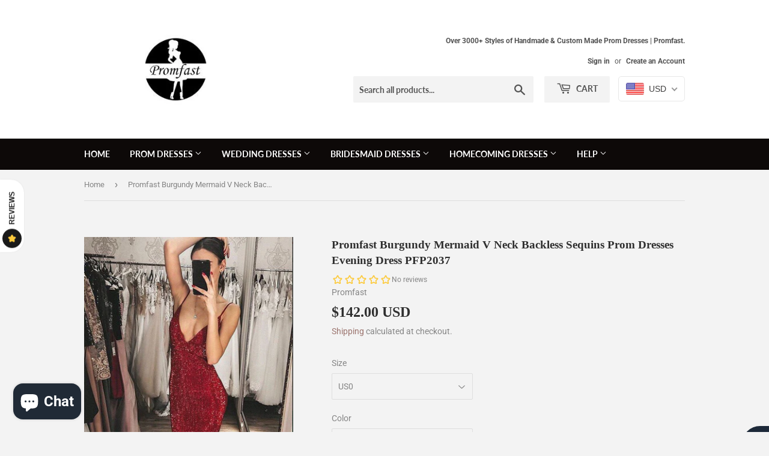

--- FILE ---
content_type: text/html; charset=utf-8
request_url: https://www.promfast.com/en-ca/products/promfast-burgundy-mermaid-v-neck-backless-sequins-prom-dresses-evening-dress-pfp2037
body_size: 39666
content:
<!doctype html>
<!--[if lt IE 7]><html class="no-js lt-ie9 lt-ie8 lt-ie7" lang="en"> <![endif]-->
<!--[if IE 7]><html class="no-js lt-ie9 lt-ie8" lang="en"> <![endif]-->
<!--[if IE 8]><html class="no-js lt-ie9" lang="en"> <![endif]-->
<!--[if IE 9 ]><html class="ie9 no-js"> <![endif]-->
<!--[if (gt IE 9)|!(IE)]><!--> <html class="no-touch no-js"> <!--<![endif]-->
<head>
  <script>(function(H){H.className=H.className.replace(/\bno-js\b/,'js')})(document.documentElement)</script>
  <!-- Basic page needs ================================================== -->
  <meta charset="utf-8">
  <meta http-equiv="X-UA-Compatible" content="IE=edge,chrome=1">
<meta name="p:domain_verify" content="816aea969916e5a2d611cae366a41490"/>
  
  <link rel="shortcut icon" href="//www.promfast.com/cdn/shop/files/women-chatting-on-blue-velvet-couch_32x32.jpg?v=1613529197" type="image/png" />
  

  <!-- Title and description ================================================== -->
  <title>
  Promfast Burgundy Mermaid V Neck Backless Sequins Prom Dresses Evening
  </title>

  
    <meta name="description" content="Promfast Burgundy Mermaid V Neck Backless Sequins Prom Dresses Evening Dress PFP2037 Welcome to our store, thanks for your interest in our dresses, we accept Credit Card and PayPal payment.Dresses can be made with custom sizes and color, wholesale and retail are also warmly welcomed. Service email: promfast@hotmail.com">
  

  <!-- Product meta ================================================== -->
  <!-- /snippets/social-meta-tags.liquid -->




<meta property="og:site_name" content="Promfast">
<meta property="og:url" content="https://www.promfast.com/en-ca/products/promfast-burgundy-mermaid-v-neck-backless-sequins-prom-dresses-evening-dress-pfp2037">
<meta property="og:title" content="Promfast Burgundy Mermaid V Neck Backless Sequins Prom Dresses Evening Dress PFP2037">
<meta property="og:type" content="product">
<meta property="og:description" content="Promfast Burgundy Mermaid V Neck Backless Sequins Prom Dresses Evening Dress PFP2037 Welcome to our store, thanks for your interest in our dresses, we accept Credit Card and PayPal payment.Dresses can be made with custom sizes and color, wholesale and retail are also warmly welcomed. Service email: promfast@hotmail.com">

  <meta property="og:price:amount" content="142.00">
  <meta property="og:price:currency" content="USD">

<meta property="og:image" content="http://www.promfast.com/cdn/shop/products/QQ_20210419175457_1200x1200.png?v=1618826304"><meta property="og:image" content="http://www.promfast.com/cdn/shop/products/QQ_20210419175512_1200x1200.png?v=1618826308">
<meta property="og:image:secure_url" content="https://www.promfast.com/cdn/shop/products/QQ_20210419175457_1200x1200.png?v=1618826304"><meta property="og:image:secure_url" content="https://www.promfast.com/cdn/shop/products/QQ_20210419175512_1200x1200.png?v=1618826308">


  <meta name="twitter:site" content="@promfaststore">

<meta name="twitter:card" content="summary_large_image">
<meta name="twitter:title" content="Promfast Burgundy Mermaid V Neck Backless Sequins Prom Dresses Evening Dress PFP2037">
<meta name="twitter:description" content="Promfast Burgundy Mermaid V Neck Backless Sequins Prom Dresses Evening Dress PFP2037 Welcome to our store, thanks for your interest in our dresses, we accept Credit Card and PayPal payment.Dresses can be made with custom sizes and color, wholesale and retail are also warmly welcomed. Service email: promfast@hotmail.com">


  <!-- Helpers ================================================== -->
  <link rel="canonical" href="https://www.promfast.com/en-ca/products/promfast-burgundy-mermaid-v-neck-backless-sequins-prom-dresses-evening-dress-pfp2037">
  <meta name="viewport" content="width=device-width,initial-scale=1">

  <!-- CSS ================================================== -->
  <link href="//www.promfast.com/cdn/shop/t/5/assets/theme.scss.css?v=28686303801892968551767861984" rel="stylesheet" type="text/css" media="all" />

  <!-- Header hook for plugins ================================================== -->
  <script>window.performance && window.performance.mark && window.performance.mark('shopify.content_for_header.start');</script><meta name="facebook-domain-verification" content="iryt7nwzfnljsgrhr1vnrp18pbt3fa">
<meta name="facebook-domain-verification" content="36pnzoql1u1t2equatzuy7cdfaic2j">
<meta name="google-site-verification" content="2W8oXk_u2LTJ9iBmCQ-S5nkNZ6yQpAqQf8-UqXqpyxc">
<meta id="shopify-digital-wallet" name="shopify-digital-wallet" content="/13610811451/digital_wallets/dialog">
<meta name="shopify-checkout-api-token" content="c5ab01a4e1a48be7b233fc4896b708e4">
<meta id="in-context-paypal-metadata" data-shop-id="13610811451" data-venmo-supported="false" data-environment="production" data-locale="en_US" data-paypal-v4="true" data-currency="USD">
<link rel="alternate" hreflang="x-default" href="https://www.promfast.com/products/promfast-burgundy-mermaid-v-neck-backless-sequins-prom-dresses-evening-dress-pfp2037">
<link rel="alternate" hreflang="en" href="https://www.promfast.com/products/promfast-burgundy-mermaid-v-neck-backless-sequins-prom-dresses-evening-dress-pfp2037">
<link rel="alternate" hreflang="en-CA" href="https://www.promfast.com/en-ca/products/promfast-burgundy-mermaid-v-neck-backless-sequins-prom-dresses-evening-dress-pfp2037">
<link rel="alternate" type="application/json+oembed" href="https://www.promfast.com/en-ca/products/promfast-burgundy-mermaid-v-neck-backless-sequins-prom-dresses-evening-dress-pfp2037.oembed">
<script async="async" src="/checkouts/internal/preloads.js?locale=en-CA"></script>
<script id="shopify-features" type="application/json">{"accessToken":"c5ab01a4e1a48be7b233fc4896b708e4","betas":["rich-media-storefront-analytics"],"domain":"www.promfast.com","predictiveSearch":true,"shopId":13610811451,"locale":"en"}</script>
<script>var Shopify = Shopify || {};
Shopify.shop = "promfast.myshopify.com";
Shopify.locale = "en";
Shopify.currency = {"active":"USD","rate":"1.0"};
Shopify.country = "CA";
Shopify.theme = {"name":"Supply Shopify edits removing Multi-Currency","id":44667666491,"schema_name":"Supply","schema_version":"7.2.2","theme_store_id":679,"role":"main"};
Shopify.theme.handle = "null";
Shopify.theme.style = {"id":null,"handle":null};
Shopify.cdnHost = "www.promfast.com/cdn";
Shopify.routes = Shopify.routes || {};
Shopify.routes.root = "/en-ca/";</script>
<script type="module">!function(o){(o.Shopify=o.Shopify||{}).modules=!0}(window);</script>
<script>!function(o){function n(){var o=[];function n(){o.push(Array.prototype.slice.apply(arguments))}return n.q=o,n}var t=o.Shopify=o.Shopify||{};t.loadFeatures=n(),t.autoloadFeatures=n()}(window);</script>
<script id="shop-js-analytics" type="application/json">{"pageType":"product"}</script>
<script defer="defer" async type="module" src="//www.promfast.com/cdn/shopifycloud/shop-js/modules/v2/client.init-shop-cart-sync_WVOgQShq.en.esm.js"></script>
<script defer="defer" async type="module" src="//www.promfast.com/cdn/shopifycloud/shop-js/modules/v2/chunk.common_C_13GLB1.esm.js"></script>
<script defer="defer" async type="module" src="//www.promfast.com/cdn/shopifycloud/shop-js/modules/v2/chunk.modal_CLfMGd0m.esm.js"></script>
<script type="module">
  await import("//www.promfast.com/cdn/shopifycloud/shop-js/modules/v2/client.init-shop-cart-sync_WVOgQShq.en.esm.js");
await import("//www.promfast.com/cdn/shopifycloud/shop-js/modules/v2/chunk.common_C_13GLB1.esm.js");
await import("//www.promfast.com/cdn/shopifycloud/shop-js/modules/v2/chunk.modal_CLfMGd0m.esm.js");

  window.Shopify.SignInWithShop?.initShopCartSync?.({"fedCMEnabled":true,"windoidEnabled":true});

</script>
<script>(function() {
  var isLoaded = false;
  function asyncLoad() {
    if (isLoaded) return;
    isLoaded = true;
    var urls = ["\/\/staticw2.yotpo.com\/TvxmelmKGxHSZ4Pj3r9LZL290da2ZNWhTD6CuOpU\/widget.js?shop=promfast.myshopify.com","\/\/code.tidio.co\/2a1zknwlmeyx1tuq7l493zvjxzjp4uyh.js?shop=promfast.myshopify.com"];
    for (var i = 0; i < urls.length; i++) {
      var s = document.createElement('script');
      s.type = 'text/javascript';
      s.async = true;
      s.src = urls[i];
      var x = document.getElementsByTagName('script')[0];
      x.parentNode.insertBefore(s, x);
    }
  };
  if(window.attachEvent) {
    window.attachEvent('onload', asyncLoad);
  } else {
    window.addEventListener('load', asyncLoad, false);
  }
})();</script>
<script id="__st">var __st={"a":13610811451,"offset":28800,"reqid":"435f1123-eb5c-48ff-86bd-df426bb6763d-1769672609","pageurl":"www.promfast.com\/en-ca\/products\/promfast-burgundy-mermaid-v-neck-backless-sequins-prom-dresses-evening-dress-pfp2037","u":"713f08192ebc","p":"product","rtyp":"product","rid":6633700884675};</script>
<script>window.ShopifyPaypalV4VisibilityTracking = true;</script>
<script id="captcha-bootstrap">!function(){'use strict';const t='contact',e='account',n='new_comment',o=[[t,t],['blogs',n],['comments',n],[t,'customer']],c=[[e,'customer_login'],[e,'guest_login'],[e,'recover_customer_password'],[e,'create_customer']],r=t=>t.map((([t,e])=>`form[action*='/${t}']:not([data-nocaptcha='true']) input[name='form_type'][value='${e}']`)).join(','),a=t=>()=>t?[...document.querySelectorAll(t)].map((t=>t.form)):[];function s(){const t=[...o],e=r(t);return a(e)}const i='password',u='form_key',d=['recaptcha-v3-token','g-recaptcha-response','h-captcha-response',i],f=()=>{try{return window.sessionStorage}catch{return}},m='__shopify_v',_=t=>t.elements[u];function p(t,e,n=!1){try{const o=window.sessionStorage,c=JSON.parse(o.getItem(e)),{data:r}=function(t){const{data:e,action:n}=t;return t[m]||n?{data:e,action:n}:{data:t,action:n}}(c);for(const[e,n]of Object.entries(r))t.elements[e]&&(t.elements[e].value=n);n&&o.removeItem(e)}catch(o){console.error('form repopulation failed',{error:o})}}const l='form_type',E='cptcha';function T(t){t.dataset[E]=!0}const w=window,h=w.document,L='Shopify',v='ce_forms',y='captcha';let A=!1;((t,e)=>{const n=(g='f06e6c50-85a8-45c8-87d0-21a2b65856fe',I='https://cdn.shopify.com/shopifycloud/storefront-forms-hcaptcha/ce_storefront_forms_captcha_hcaptcha.v1.5.2.iife.js',D={infoText:'Protected by hCaptcha',privacyText:'Privacy',termsText:'Terms'},(t,e,n)=>{const o=w[L][v],c=o.bindForm;if(c)return c(t,g,e,D).then(n);var r;o.q.push([[t,g,e,D],n]),r=I,A||(h.body.append(Object.assign(h.createElement('script'),{id:'captcha-provider',async:!0,src:r})),A=!0)});var g,I,D;w[L]=w[L]||{},w[L][v]=w[L][v]||{},w[L][v].q=[],w[L][y]=w[L][y]||{},w[L][y].protect=function(t,e){n(t,void 0,e),T(t)},Object.freeze(w[L][y]),function(t,e,n,w,h,L){const[v,y,A,g]=function(t,e,n){const i=e?o:[],u=t?c:[],d=[...i,...u],f=r(d),m=r(i),_=r(d.filter((([t,e])=>n.includes(e))));return[a(f),a(m),a(_),s()]}(w,h,L),I=t=>{const e=t.target;return e instanceof HTMLFormElement?e:e&&e.form},D=t=>v().includes(t);t.addEventListener('submit',(t=>{const e=I(t);if(!e)return;const n=D(e)&&!e.dataset.hcaptchaBound&&!e.dataset.recaptchaBound,o=_(e),c=g().includes(e)&&(!o||!o.value);(n||c)&&t.preventDefault(),c&&!n&&(function(t){try{if(!f())return;!function(t){const e=f();if(!e)return;const n=_(t);if(!n)return;const o=n.value;o&&e.removeItem(o)}(t);const e=Array.from(Array(32),(()=>Math.random().toString(36)[2])).join('');!function(t,e){_(t)||t.append(Object.assign(document.createElement('input'),{type:'hidden',name:u})),t.elements[u].value=e}(t,e),function(t,e){const n=f();if(!n)return;const o=[...t.querySelectorAll(`input[type='${i}']`)].map((({name:t})=>t)),c=[...d,...o],r={};for(const[a,s]of new FormData(t).entries())c.includes(a)||(r[a]=s);n.setItem(e,JSON.stringify({[m]:1,action:t.action,data:r}))}(t,e)}catch(e){console.error('failed to persist form',e)}}(e),e.submit())}));const S=(t,e)=>{t&&!t.dataset[E]&&(n(t,e.some((e=>e===t))),T(t))};for(const o of['focusin','change'])t.addEventListener(o,(t=>{const e=I(t);D(e)&&S(e,y())}));const B=e.get('form_key'),M=e.get(l),P=B&&M;t.addEventListener('DOMContentLoaded',(()=>{const t=y();if(P)for(const e of t)e.elements[l].value===M&&p(e,B);[...new Set([...A(),...v().filter((t=>'true'===t.dataset.shopifyCaptcha))])].forEach((e=>S(e,t)))}))}(h,new URLSearchParams(w.location.search),n,t,e,['guest_login'])})(!0,!0)}();</script>
<script integrity="sha256-4kQ18oKyAcykRKYeNunJcIwy7WH5gtpwJnB7kiuLZ1E=" data-source-attribution="shopify.loadfeatures" defer="defer" src="//www.promfast.com/cdn/shopifycloud/storefront/assets/storefront/load_feature-a0a9edcb.js" crossorigin="anonymous"></script>
<script data-source-attribution="shopify.dynamic_checkout.dynamic.init">var Shopify=Shopify||{};Shopify.PaymentButton=Shopify.PaymentButton||{isStorefrontPortableWallets:!0,init:function(){window.Shopify.PaymentButton.init=function(){};var t=document.createElement("script");t.src="https://www.promfast.com/cdn/shopifycloud/portable-wallets/latest/portable-wallets.en.js",t.type="module",document.head.appendChild(t)}};
</script>
<script data-source-attribution="shopify.dynamic_checkout.buyer_consent">
  function portableWalletsHideBuyerConsent(e){var t=document.getElementById("shopify-buyer-consent"),n=document.getElementById("shopify-subscription-policy-button");t&&n&&(t.classList.add("hidden"),t.setAttribute("aria-hidden","true"),n.removeEventListener("click",e))}function portableWalletsShowBuyerConsent(e){var t=document.getElementById("shopify-buyer-consent"),n=document.getElementById("shopify-subscription-policy-button");t&&n&&(t.classList.remove("hidden"),t.removeAttribute("aria-hidden"),n.addEventListener("click",e))}window.Shopify?.PaymentButton&&(window.Shopify.PaymentButton.hideBuyerConsent=portableWalletsHideBuyerConsent,window.Shopify.PaymentButton.showBuyerConsent=portableWalletsShowBuyerConsent);
</script>
<script>
  function portableWalletsCleanup(e){e&&e.src&&console.error("Failed to load portable wallets script "+e.src);var t=document.querySelectorAll("shopify-accelerated-checkout .shopify-payment-button__skeleton, shopify-accelerated-checkout-cart .wallet-cart-button__skeleton"),e=document.getElementById("shopify-buyer-consent");for(let e=0;e<t.length;e++)t[e].remove();e&&e.remove()}function portableWalletsNotLoadedAsModule(e){e instanceof ErrorEvent&&"string"==typeof e.message&&e.message.includes("import.meta")&&"string"==typeof e.filename&&e.filename.includes("portable-wallets")&&(window.removeEventListener("error",portableWalletsNotLoadedAsModule),window.Shopify.PaymentButton.failedToLoad=e,"loading"===document.readyState?document.addEventListener("DOMContentLoaded",window.Shopify.PaymentButton.init):window.Shopify.PaymentButton.init())}window.addEventListener("error",portableWalletsNotLoadedAsModule);
</script>

<script type="module" src="https://www.promfast.com/cdn/shopifycloud/portable-wallets/latest/portable-wallets.en.js" onError="portableWalletsCleanup(this)" crossorigin="anonymous"></script>
<script nomodule>
  document.addEventListener("DOMContentLoaded", portableWalletsCleanup);
</script>

<script id='scb4127' type='text/javascript' async='' src='https://www.promfast.com/cdn/shopifycloud/privacy-banner/storefront-banner.js'></script><link id="shopify-accelerated-checkout-styles" rel="stylesheet" media="screen" href="https://www.promfast.com/cdn/shopifycloud/portable-wallets/latest/accelerated-checkout-backwards-compat.css" crossorigin="anonymous">
<style id="shopify-accelerated-checkout-cart">
        #shopify-buyer-consent {
  margin-top: 1em;
  display: inline-block;
  width: 100%;
}

#shopify-buyer-consent.hidden {
  display: none;
}

#shopify-subscription-policy-button {
  background: none;
  border: none;
  padding: 0;
  text-decoration: underline;
  font-size: inherit;
  cursor: pointer;
}

#shopify-subscription-policy-button::before {
  box-shadow: none;
}

      </style>

<script>window.performance && window.performance.mark && window.performance.mark('shopify.content_for_header.end');</script>

  

<!--[if lt IE 9]>
<script src="//cdnjs.cloudflare.com/ajax/libs/html5shiv/3.7.2/html5shiv.min.js" type="text/javascript"></script>
<![endif]-->
<!--[if (lte IE 9) ]><script src="//www.promfast.com/cdn/shop/t/5/assets/match-media.min.js?v=4399" type="text/javascript"></script><![endif]-->


  
  

  <script src="//www.promfast.com/cdn/shop/t/5/assets/jquery-2.2.3.min.js?v=58211863146907186831547064073" type="text/javascript"></script>

  <!--[if (gt IE 9)|!(IE)]><!--><script src="//www.promfast.com/cdn/shop/t/5/assets/lazysizes.min.js?v=8147953233334221341547064073" async="async"></script><!--<![endif]-->
  <!--[if lte IE 9]><script src="//www.promfast.com/cdn/shop/t/5/assets/lazysizes.min.js?v=8147953233334221341547064073"></script><![endif]-->

  <!--[if (gt IE 9)|!(IE)]><!--><script src="//www.promfast.com/cdn/shop/t/5/assets/vendor.js?v=23204533626406551281547064074" defer="defer"></script><!--<![endif]-->
  <!--[if lte IE 9]><script src="//www.promfast.com/cdn/shop/t/5/assets/vendor.js?v=23204533626406551281547064074"></script><![endif]-->

  <!--[if (gt IE 9)|!(IE)]><!--><script src="//www.promfast.com/cdn/shop/t/5/assets/theme.js?v=136588307185668106391547064193" defer="defer"></script><!--<![endif]-->
  <!--[if lte IE 9]><script src="//www.promfast.com/cdn/shop/t/5/assets/theme.js?v=136588307185668106391547064193"></script><![endif]-->

<!-- BEGIN app block: shopify://apps/beast-currency-converter/blocks/doubly/267afa86-a419-4d5b-a61b-556038e7294d -->


	<script>
		var DoublyGlobalCurrency, catchXHR = true, bccAppVersion = 1;
       	var DoublyGlobal = {
			theme : 'flags_theme',
			spanClass : 'money',
			cookieName : '_g1547205490',
			ratesUrl :  'https://init.grizzlyapps.com/9e32c84f0db4f7b1eb40c32bdb0bdea9',
			geoUrl : 'https://currency.grizzlyapps.com/83d400c612f9a099fab8f76dcab73a48',
			shopCurrency : 'USD',
            allowedCurrencies : '["USD","EUR","GBP","CAD","AUD"]',
			countriesJSON : '[]',
			currencyMessage : 'All orders are processed in USD. While the content of your cart is currently displayed in <span class="selected-currency"></span>, you will checkout using USD at the most current exchange rate.',
            currencyFormat : 'money_with_currency_format',
			euroFormat : 'amount',
            removeDecimals : 0,
            roundDecimals : 0,
            roundTo : '99',
            autoSwitch : 0,
			showPriceOnHover : 0,
            showCurrencyMessage : false,
			hideConverter : '',
			forceJqueryLoad : false,
			beeketing : true,
			themeScript : '',
			customerScriptBefore : '',
			customerScriptAfter : '',
			debug: false
		};

		<!-- inline script: fixes + various plugin js functions -->
		DoublyGlobal.themeScript = "if(DoublyGlobal.debug) debugger;jQueryGrizzly('head').append('<style> .doubly-wrapper { display: inline-block; margin: 0 0 1px 14px } .doubly-message { margin:0px 0px 20px; } @media screen and (min-width:894px) { .site-header .wrapper .grid-item { width: 40% } .site-header .wrapper .grid-item.large--text-right { width: 60% } .search-bar { max-width: 50% } } @media screen and (min-width:769px) and (max-width:893px) { .search-bar { max-width: 45% } .site-header .wrapper .grid-item { width: 34% } .site-header .wrapper .grid-item.large--text-right { width: 66% } } @media screen and (max-width:768px) { #mobileNavBar .cart-toggle { display: inline-block; float: right } .site-header .wrapper .grid-item .doubly-nice-select { display: none } .doubly-nice-select .current { color:#ffffff !important; } .doubly-nice-select:after { border-color:#ffffff; } .doubly-wrapper { margin-top: 12px } } <\/style>'); if(jQueryGrizzly('.product-item--price .sale-tag').first().text().trim().length > 0) { if(jQueryGrizzly('.product-item--price .sale-tag').first().text().trim().indexOf('%') == -1) { var saveInitialText = jQueryGrizzly('.product-item--price .sale-tag').first().text().trim().substring(0,jQueryGrizzly('.product-item--price .sale-tag').first().text().trim().indexOf(' ')); } } else if(jQueryGrizzly('#comparePrice-product-template').first().text().trim().length > 0) { if(jQueryGrizzly('#comparePrice-product-template').first().text().trim().indexOf('%') == -1) { var saveInitialText = jQueryGrizzly('#comparePrice-product-template').first().text().trim().substring(0,jQueryGrizzly('#comparePrice-product-template').first().text().trim().indexOf(' ')); } } if (jQueryGrizzly('.site-header .wrapper .doubly-wrapper').length==0) { jQueryGrizzly('.site-header .wrapper .header-cart-btn').after('<div class=\"doubly-wrapper\"><\/div>'); } jQueryGrizzly('#mobileNavBar .cart-toggle').before('<div class=\"doubly-wrapper\"><\/div>'); jQueryGrizzly(document).ajaxComplete(function() { setTimeout(function(){ \/* old Supply theme *\/ if (jQueryGrizzly('.cart-form .cart-row').last().find('.doubly-message').length==0) { jQueryGrizzly('.cart-form .cart-row').last().prepend('<div class=\"doubly-message\"><\/div>'); } \/* new Supply theme *\/ if (jQueryGrizzly('#ajaxifyCart .cart-row').last().find('.doubly-message').length==0) { jQueryGrizzly('#ajaxifyCart .cart-row').last().prepend('<div class=\"doubly-message\"><\/div>'); } initExtraFeatures(); },100); }); jQueryGrizzly(document).ajaxComplete(function() { setTimeout(function(){ if (jQueryGrizzly('#ajaxifyCart .cart-row .grid .grid-item .h2>small>.'+spanClass).length==0) { jQueryGrizzly('#ajaxifyCart .cart-row .grid .grid-item .h2>small').wrapInner('<span class=\"'+spanClass+'\"><\/span>'); } if (jQueryGrizzly('#ajaxifyCart .cart-row .cart-subtotal .h1>small>.'+spanClass).length==0) { jQueryGrizzly('#ajaxifyCart .cart-row .cart-subtotal .h1>small').wrapInner('<span class=\"'+spanClass+'\"><\/span'); } DoublyCurrency.convertAll(jQueryGrizzly('[name=doubly-currencies]').val()); initExtraFeatures(); },1000); }); jQueryGrizzly('.single-option-selector').bind('change.ChangeCurrency',function() { if(jQueryGrizzly('#comparePrice-product-template').first().text().trim().indexOf('%') == -1) { jQueryGrizzly('#comparePrice-product-template').addClass(spanClass); if (jQueryGrizzly('#comparePrice-product-template>.'+spanClass).length!==0) { jQueryGrizzly('#comparePrice-product-template').html(jQueryGrizzly('#comparePrice-product-template>.'+spanClass).text()); } jQueryGrizzly('#comparePrice-product-template.'+spanClass).each(function() { var attributes = jQueryGrizzly.map(this.attributes, function(item) { return item.name; }); var moneyTag = jQueryGrizzly(this); jQueryGrizzly.each(attributes, function(i, item) { if (item!='class' && item!='style' && item!='id') { moneyTag.removeAttr(item); } }); }); } if(jQueryGrizzly('#productPrice-product-template>span>span.'+spanClass).length == 0) { jQueryGrizzly('#productPrice-product-template>span').first().addClass(spanClass); } if (jQueryGrizzly('#productPrice-product-template>span[aria-hidden=\"true\"]>s>span.' + spanClass).length == 0) { jQueryGrizzly('#productPrice-product-template>span[aria-hidden=\"true\"]>s').wrapInner('<span class=\"' + spanClass + '\"><\/span>'); } DoublyCurrency.convertAll(jQueryGrizzly('[name=doubly-currencies]').val()); initExtraFeatures(); if(jQueryGrizzly('#comparePrice-product-template').first().text().trim().indexOf('%') == -1) { var saveText = saveInitialText+' '+jQueryGrizzly('#comparePrice-product-template').text(); jQueryGrizzly('#comparePrice-product-template').text(saveText); } }); setTimeout(function(){ if(jQueryGrizzly('#productPrice-product-template>span>span.'+spanClass).length == 0) { jQueryGrizzly('#productPrice-product-template>span').first().addClass(spanClass); } if(jQueryGrizzly('#productPrice-product-template>span[aria-hidden=\"true\"]>s>span.'+spanClass).length == 0) { jQueryGrizzly('#productPrice-product-template>span[aria-hidden=\"true\"]>s').wrapInner('<span class=\"'+spanClass+'\"><\/span>'); } if(jQueryGrizzly('#comparePrice-product-template').first().text().trim().indexOf('%') == -1) { if(jQueryGrizzly('#comparePrice-product-template>span.'+spanClass).length == 0) { jQueryGrizzly('#comparePrice-product-template').addClass(spanClass); } } DoublyCurrency.convertAll(jQueryGrizzly('[name=doubly-currencies]').val()); if(jQueryGrizzly('#comparePrice-product-template').first().text().trim().indexOf('%') == -1) { if(jQueryGrizzly('#comparePrice-product-template').text().indexOf(saveInitialText) == -1) { var saveText = saveInitialText+' '+jQueryGrizzly('#comparePrice-product-template').text(); jQueryGrizzly('#comparePrice-product-template').text(saveText); } } if(jQueryGrizzly('.product-item--price .sale-tag').first().text().trim().indexOf('%') == -1) { if(jQueryGrizzly('.product-item--price .sale-tag').first().text().trim().indexOf(saveInitialText) == -1) { jQueryGrizzly('.product-item--price .sale-tag').each(function(){ var saveText = saveInitialText+' '+jQueryGrizzly(this).text(); jQueryGrizzly(this).text(saveText); }); } } },1000); function afterCurrencySwitcherInit() { jQueryGrizzly('#mobileNavBar .doubly-wrapper .doubly-nice-select').addClass('slim'); jQueryGrizzly('[name=doubly-currencies]').change(function() { if(jQueryGrizzly('#comparePrice-product-template').first().text().trim().indexOf('%') == -1) { if(jQueryGrizzly('#comparePrice-product-template').text().indexOf(saveInitialText) == -1) { var saveText = saveInitialText+' '+jQueryGrizzly('#comparePrice-product-template').text(); jQueryGrizzly('#comparePrice-product-template').text(saveText); } } if(jQueryGrizzly('.product-item--price .sale-tag').first().text().trim().indexOf('%') == -1) { jQueryGrizzly('.product-item--price .sale-tag').each(function(){ if(jQueryGrizzly(this).text().indexOf(saveInitialText) == -1) { var saveText = saveInitialText+' '+jQueryGrizzly(this).text(); jQueryGrizzly(this).text(saveText); } }); } }); } if(jQueryGrizzly('.product-item--price .sale-tag').first().text().trim().indexOf('%') == -1) { jQueryGrizzly('.product-item--price .sale-tag').addClass(spanClass); jQueryGrizzly('.product-item--price .sale-tag').each(function() { if(jQueryGrizzly(this).find('>span.'+spanClass).length > 0) { var amountText = jQueryGrizzly(this).find('>span.'+spanClass).text(); jQueryGrizzly(this).html(amountText); } }); } jQueryGrizzly('.product-item--price .h1>small[aria-hidden=\"true\"]').wrapInner('<span class=\"'+spanClass+'\"><\/span>'); jQueryGrizzly('.product-item--price .h1>small>s>small[aria-hidden=\"true\"]').wrapInner('<span class=\"'+spanClass+'\"><\/span>');";
                    DoublyGlobal.initNiceSelect = function(){
                        !function(e) {
                            e.fn.niceSelect = function() {
                                this.each(function() {
                                    var s = e(this);
                                    var t = s.next()
                                    , n = s.find('option')
                                    , a = s.find('option:selected');
                                    t.find('.current').html('<span class="flags flags-' + a.data('country') + '"></span> &nbsp;' + a.data('display') || a.text());
                                }),
                                e(document).off('.nice_select'),
                                e(document).on('click.nice_select', '.doubly-nice-select.doubly-nice-select', function(s) {
                                    var t = e(this);
                                    e('.doubly-nice-select').not(t).removeClass('open'),
                                    t.toggleClass('open'),
                                    t.hasClass('open') ? (t.find('.option'),
                                    t.find('.focus').removeClass('focus'),
                                    t.find('.selected').addClass('focus')) : t.focus()
                                }),
                                e(document).on('click.nice_select', function(s) {
                                    0 === e(s.target).closest('.doubly-nice-select').length && e('.doubly-nice-select').removeClass('open').find('.option')
                                }),
                                e(document).on('click.nice_select', '.doubly-nice-select .option', function(s) {
                                    var t = e(this);
                                    e('.doubly-nice-select').each(function() {
                                        var s = e(this).find('.option[data-value="' + t.data('value') + '"]')
                                        , n = s.closest('.doubly-nice-select');
                                        n.find('.selected').removeClass('selected'),
                                        s.addClass('selected');
                                        var a = '<span class="flags flags-' + s.data('country') + '"></span> &nbsp;' + s.data('display') || s.text();
                                        n.find('.current').html(a),
                                        n.prev('select').val(s.data('value')).trigger('change')
                                    })
                                }),
                                e(document).on('keydown.nice_select', '.doubly-nice-select', function(s) {
                                    var t = e(this)
                                    , n = e(t.find('.focus') || t.find('.list .option.selected'));
                                    if (32 == s.keyCode || 13 == s.keyCode)
                                        return t.hasClass('open') ? n.trigger('click') : t.trigger('click'),
                                        !1;
                                    if (40 == s.keyCode)
                                        return t.hasClass('open') ? n.next().length > 0 && (t.find('.focus').removeClass('focus'),
                                        n.next().addClass('focus')) : t.trigger('click'),
                                        !1;
                                    if (38 == s.keyCode)
                                        return t.hasClass('open') ? n.prev().length > 0 && (t.find('.focus').removeClass('focus'),
                                        n.prev().addClass('focus')) : t.trigger('click'),
                                        !1;
                                    if (27 == s.keyCode)
                                        t.hasClass('open') && t.trigger('click');
                                    else if (9 == s.keyCode && t.hasClass('open'))
                                        return !1
                                })
                            }
                        }(jQueryGrizzly);
                    };
                DoublyGlobal.addSelect = function(){
                    /* add select in select wrapper or body */  
                    if (jQueryGrizzly('.doubly-wrapper').length>0) { 
                        var doublyWrapper = '.doubly-wrapper';
                    } else if (jQueryGrizzly('.doubly-float').length==0) {
                        var doublyWrapper = '.doubly-float';
                        jQueryGrizzly('body').append('<div class="doubly-float"></div>');
                    }
                    document.querySelectorAll(doublyWrapper).forEach(function(el) {
                        el.insertAdjacentHTML('afterbegin', '<select class="currency-switcher right" name="doubly-currencies"><option value="USD" data-country="United-States" data-currency-symbol="&#36;" data-display="USD">US Dollar</option><option value="EUR" data-country="European-Union" data-currency-symbol="&#8364;" data-display="EUR">Euro</option><option value="GBP" data-country="United-Kingdom" data-currency-symbol="&#163;" data-display="GBP">British Pound Sterling</option><option value="CAD" data-country="Canada" data-currency-symbol="&#36;" data-display="CAD">Canadian Dollar</option><option value="AUD" data-country="Australia" data-currency-symbol="&#36;" data-display="AUD">Australian Dollar</option></select> <div class="doubly-nice-select currency-switcher right" data-nosnippet> <span class="current notranslate"></span> <ul class="list"> <li class="option notranslate" data-value="USD" data-country="United-States" data-currency-symbol="&#36;" data-display="USD"><span class="flags flags-United-States"></span> &nbsp;US Dollar</li><li class="option notranslate" data-value="EUR" data-country="European-Union" data-currency-symbol="&#8364;" data-display="EUR"><span class="flags flags-European-Union"></span> &nbsp;Euro</li><li class="option notranslate" data-value="GBP" data-country="United-Kingdom" data-currency-symbol="&#163;" data-display="GBP"><span class="flags flags-United-Kingdom"></span> &nbsp;British Pound Sterling</li><li class="option notranslate" data-value="CAD" data-country="Canada" data-currency-symbol="&#36;" data-display="CAD"><span class="flags flags-Canada"></span> &nbsp;Canadian Dollar</li><li class="option notranslate" data-value="AUD" data-country="Australia" data-currency-symbol="&#36;" data-display="AUD"><span class="flags flags-Australia"></span> &nbsp;Australian Dollar</li> </ul> </div>');
                    });
                }
		var bbb = "";
	</script>
	
	
	<!-- inline styles -->
	<style> 
		
		.flags{background-image:url("https://cdn.shopify.com/extensions/01997e3d-dbe8-7f57-a70f-4120f12c2b07/currency-54/assets/currency-flags.png")}
		.flags-small{background-image:url("https://cdn.shopify.com/extensions/01997e3d-dbe8-7f57-a70f-4120f12c2b07/currency-54/assets/currency-flags-small.png")}
		select.currency-switcher{display:none}.doubly-nice-select{-webkit-tap-highlight-color:transparent;background-color:#fff;border-radius:5px;border:1px solid #e8e8e8;box-sizing:border-box;cursor:pointer;display:block;float:left;font-family:"Helvetica Neue",Arial;font-size:14px;font-weight:400;height:42px;line-height:40px;outline:0;padding-left:12px;padding-right:30px;position:relative;text-align:left!important;transition:none;/*transition:all .2s ease-in-out;*/-webkit-user-select:none;-moz-user-select:none;-ms-user-select:none;user-select:none;white-space:nowrap;width:auto}.doubly-nice-select:hover{border-color:#dbdbdb}.doubly-nice-select.open,.doubly-nice-select:active,.doubly-nice-select:focus{border-color:#88bfff}.doubly-nice-select:after{border-bottom:2px solid #999;border-right:2px solid #999;content:"";display:block;height:5px;box-sizing:content-box;pointer-events:none;position:absolute;right:14px;top:16px;-webkit-transform-origin:66% 66%;transform-origin:66% 66%;-webkit-transform:rotate(45deg);transform:rotate(45deg);transition:transform .15s ease-in-out;width:5px}.doubly-nice-select.open:after{-webkit-transform:rotate(-135deg);transform:rotate(-135deg)}.doubly-nice-select.open .list{opacity:1;pointer-events:auto;-webkit-transform:scale(1) translateY(0);transform:scale(1) translateY(0); z-index:1000000 !important;}.doubly-nice-select.disabled{border-color:#ededed;color:#999;pointer-events:none}.doubly-nice-select.disabled:after{border-color:#ccc}.doubly-nice-select.wide{width:100%}.doubly-nice-select.wide .list{left:0!important;right:0!important}.doubly-nice-select.right{float:right}.doubly-nice-select.right .list{left:auto;right:0}.doubly-nice-select.small{font-size:12px;height:36px;line-height:34px}.doubly-nice-select.small:after{height:4px;width:4px}.flags-Afghanistan,.flags-Albania,.flags-Algeria,.flags-Andorra,.flags-Angola,.flags-Antigua-and-Barbuda,.flags-Argentina,.flags-Armenia,.flags-Aruba,.flags-Australia,.flags-Austria,.flags-Azerbaijan,.flags-Bahamas,.flags-Bahrain,.flags-Bangladesh,.flags-Barbados,.flags-Belarus,.flags-Belgium,.flags-Belize,.flags-Benin,.flags-Bermuda,.flags-Bhutan,.flags-Bitcoin,.flags-Bolivia,.flags-Bosnia-and-Herzegovina,.flags-Botswana,.flags-Brazil,.flags-Brunei,.flags-Bulgaria,.flags-Burkina-Faso,.flags-Burundi,.flags-Cambodia,.flags-Cameroon,.flags-Canada,.flags-Cape-Verde,.flags-Cayman-Islands,.flags-Central-African-Republic,.flags-Chad,.flags-Chile,.flags-China,.flags-Colombia,.flags-Comoros,.flags-Congo-Democratic,.flags-Congo-Republic,.flags-Costa-Rica,.flags-Cote-d_Ivoire,.flags-Croatia,.flags-Cuba,.flags-Curacao,.flags-Cyprus,.flags-Czech-Republic,.flags-Denmark,.flags-Djibouti,.flags-Dominica,.flags-Dominican-Republic,.flags-East-Timor,.flags-Ecuador,.flags-Egypt,.flags-El-Salvador,.flags-Equatorial-Guinea,.flags-Eritrea,.flags-Estonia,.flags-Ethiopia,.flags-European-Union,.flags-Falkland-Islands,.flags-Fiji,.flags-Finland,.flags-France,.flags-Gabon,.flags-Gambia,.flags-Georgia,.flags-Germany,.flags-Ghana,.flags-Gibraltar,.flags-Grecee,.flags-Grenada,.flags-Guatemala,.flags-Guernsey,.flags-Guinea,.flags-Guinea-Bissau,.flags-Guyana,.flags-Haiti,.flags-Honduras,.flags-Hong-Kong,.flags-Hungary,.flags-IMF,.flags-Iceland,.flags-India,.flags-Indonesia,.flags-Iran,.flags-Iraq,.flags-Ireland,.flags-Isle-of-Man,.flags-Israel,.flags-Italy,.flags-Jamaica,.flags-Japan,.flags-Jersey,.flags-Jordan,.flags-Kazakhstan,.flags-Kenya,.flags-Korea-North,.flags-Korea-South,.flags-Kosovo,.flags-Kuwait,.flags-Kyrgyzstan,.flags-Laos,.flags-Latvia,.flags-Lebanon,.flags-Lesotho,.flags-Liberia,.flags-Libya,.flags-Liechtenstein,.flags-Lithuania,.flags-Luxembourg,.flags-Macao,.flags-Macedonia,.flags-Madagascar,.flags-Malawi,.flags-Malaysia,.flags-Maldives,.flags-Mali,.flags-Malta,.flags-Marshall-Islands,.flags-Mauritania,.flags-Mauritius,.flags-Mexico,.flags-Micronesia-_Federated_,.flags-Moldova,.flags-Monaco,.flags-Mongolia,.flags-Montenegro,.flags-Morocco,.flags-Mozambique,.flags-Myanmar,.flags-Namibia,.flags-Nauru,.flags-Nepal,.flags-Netherlands,.flags-New-Zealand,.flags-Nicaragua,.flags-Niger,.flags-Nigeria,.flags-Norway,.flags-Oman,.flags-Pakistan,.flags-Palau,.flags-Panama,.flags-Papua-New-Guinea,.flags-Paraguay,.flags-Peru,.flags-Philippines,.flags-Poland,.flags-Portugal,.flags-Qatar,.flags-Romania,.flags-Russia,.flags-Rwanda,.flags-Saint-Helena,.flags-Saint-Kitts-and-Nevis,.flags-Saint-Lucia,.flags-Saint-Vincent-and-the-Grenadines,.flags-Samoa,.flags-San-Marino,.flags-Sao-Tome-and-Principe,.flags-Saudi-Arabia,.flags-Seborga,.flags-Senegal,.flags-Serbia,.flags-Seychelles,.flags-Sierra-Leone,.flags-Singapore,.flags-Slovakia,.flags-Slovenia,.flags-Solomon-Islands,.flags-Somalia,.flags-South-Africa,.flags-South-Sudan,.flags-Spain,.flags-Sri-Lanka,.flags-Sudan,.flags-Suriname,.flags-Swaziland,.flags-Sweden,.flags-Switzerland,.flags-Syria,.flags-Taiwan,.flags-Tajikistan,.flags-Tanzania,.flags-Thailand,.flags-Togo,.flags-Tonga,.flags-Trinidad-and-Tobago,.flags-Tunisia,.flags-Turkey,.flags-Turkmenistan,.flags-Tuvalu,.flags-Uganda,.flags-Ukraine,.flags-United-Arab-Emirates,.flags-United-Kingdom,.flags-United-States,.flags-Uruguay,.flags-Uzbekistan,.flags-Vanuatu,.flags-Vatican-City,.flags-Venezuela,.flags-Vietnam,.flags-Wallis-and-Futuna,.flags-XAG,.flags-XAU,.flags-XPT,.flags-Yemen,.flags-Zambia,.flags-Zimbabwe{width:30px;height:20px}.doubly-nice-select.small .option{line-height:34px;min-height:34px}.doubly-nice-select .list{background-color:#fff;border-radius:5px;box-shadow:0 0 0 1px rgba(68,68,68,.11);box-sizing:border-box;margin:4px 0 0!important;opacity:0;overflow:scroll;overflow-x:hidden;padding:0;pointer-events:none;position:absolute;top:100%;max-height:260px;left:0;-webkit-transform-origin:50% 0;transform-origin:50% 0;-webkit-transform:scale(.75) translateY(-21px);transform:scale(.75) translateY(-21px);transition:all .2s cubic-bezier(.5,0,0,1.25),opacity .15s ease-out;z-index:100000}.doubly-nice-select .current img,.doubly-nice-select .option img{vertical-align:top;padding-top:10px}.doubly-nice-select .list:hover .option:not(:hover){background-color:transparent!important}.doubly-nice-select .option{font-size:13px !important;float:none!important;text-align:left !important;margin:0px !important;font-family:Helvetica Neue,Arial !important;letter-spacing:normal;text-transform:none;display:block!important;cursor:pointer;font-weight:400;line-height:40px!important;list-style:none;min-height:40px;min-width:55px;margin-bottom:0;outline:0;padding-left:18px!important;padding-right:52px!important;text-align:left;transition:all .2s}.doubly-nice-select .option.focus,.doubly-nice-select .option.selected.focus,.doubly-nice-select .option:hover{background-color:#f6f6f6}.doubly-nice-select .option.selected{font-weight:700}.doubly-nice-select .current img{line-height:45px}.doubly-nice-select.slim{padding:0 18px 0 0;height:20px;line-height:20px;border:0;background:0 0!important}.doubly-nice-select.slim .current .flags{margin-top:0 !important}.doubly-nice-select.slim:after{right:4px;top:6px}.flags{background-repeat:no-repeat;display:block;margin:10px 4px 0 0 !important;float:left}.flags-Zimbabwe{background-position:-5px -5px}.flags-Zambia{background-position:-45px -5px}.flags-Yemen{background-position:-85px -5px}.flags-Vietnam{background-position:-125px -5px}.flags-Venezuela{background-position:-165px -5px}.flags-Vatican-City{background-position:-205px -5px}.flags-Vanuatu{background-position:-245px -5px}.flags-Uzbekistan{background-position:-285px -5px}.flags-Uruguay{background-position:-325px -5px}.flags-United-States{background-position:-365px -5px}.flags-United-Kingdom{background-position:-405px -5px}.flags-United-Arab-Emirates{background-position:-445px -5px}.flags-Ukraine{background-position:-5px -35px}.flags-Uganda{background-position:-45px -35px}.flags-Tuvalu{background-position:-85px -35px}.flags-Turkmenistan{background-position:-125px -35px}.flags-Turkey{background-position:-165px -35px}.flags-Tunisia{background-position:-205px -35px}.flags-Trinidad-and-Tobago{background-position:-245px -35px}.flags-Tonga{background-position:-285px -35px}.flags-Togo{background-position:-325px -35px}.flags-Thailand{background-position:-365px -35px}.flags-Tanzania{background-position:-405px -35px}.flags-Tajikistan{background-position:-445px -35px}.flags-Taiwan{background-position:-5px -65px}.flags-Syria{background-position:-45px -65px}.flags-Switzerland{background-position:-85px -65px}.flags-Sweden{background-position:-125px -65px}.flags-Swaziland{background-position:-165px -65px}.flags-Suriname{background-position:-205px -65px}.flags-Sudan{background-position:-245px -65px}.flags-Sri-Lanka{background-position:-285px -65px}.flags-Spain{background-position:-325px -65px}.flags-South-Sudan{background-position:-365px -65px}.flags-South-Africa{background-position:-405px -65px}.flags-Somalia{background-position:-445px -65px}.flags-Solomon-Islands{background-position:-5px -95px}.flags-Slovenia{background-position:-45px -95px}.flags-Slovakia{background-position:-85px -95px}.flags-Singapore{background-position:-125px -95px}.flags-Sierra-Leone{background-position:-165px -95px}.flags-Seychelles{background-position:-205px -95px}.flags-Serbia{background-position:-245px -95px}.flags-Senegal{background-position:-285px -95px}.flags-Saudi-Arabia{background-position:-325px -95px}.flags-Sao-Tome-and-Principe{background-position:-365px -95px}.flags-San-Marino{background-position:-405px -95px}.flags-Samoa{background-position:-445px -95px}.flags-Saint-Vincent-and-the-Grenadines{background-position:-5px -125px}.flags-Saint-Lucia{background-position:-45px -125px}.flags-Saint-Kitts-and-Nevis{background-position:-85px -125px}.flags-Rwanda{background-position:-125px -125px}.flags-Russia{background-position:-165px -125px}.flags-Romania{background-position:-205px -125px}.flags-Qatar{background-position:-245px -125px}.flags-Portugal{background-position:-285px -125px}.flags-Poland{background-position:-325px -125px}.flags-Philippines{background-position:-365px -125px}.flags-Peru{background-position:-405px -125px}.flags-Paraguay{background-position:-445px -125px}.flags-Papua-New-Guinea{background-position:-5px -155px}.flags-Panama{background-position:-45px -155px}.flags-Palau{background-position:-85px -155px}.flags-Pakistan{background-position:-125px -155px}.flags-Oman{background-position:-165px -155px}.flags-Norway{background-position:-205px -155px}.flags-Nigeria{background-position:-245px -155px}.flags-Niger{background-position:-285px -155px}.flags-Nicaragua{background-position:-325px -155px}.flags-New-Zealand{background-position:-365px -155px}.flags-Netherlands{background-position:-405px -155px}.flags-Nepal{background-position:-445px -155px}.flags-Nauru{background-position:-5px -185px}.flags-Namibia{background-position:-45px -185px}.flags-Myanmar{background-position:-85px -185px}.flags-Mozambique{background-position:-125px -185px}.flags-Morocco{background-position:-165px -185px}.flags-Montenegro{background-position:-205px -185px}.flags-Mongolia{background-position:-245px -185px}.flags-Monaco{background-position:-285px -185px}.flags-Moldova{background-position:-325px -185px}.flags-Micronesia-_Federated_{background-position:-365px -185px}.flags-Mexico{background-position:-405px -185px}.flags-Mauritius{background-position:-445px -185px}.flags-Mauritania{background-position:-5px -215px}.flags-Marshall-Islands{background-position:-45px -215px}.flags-Malta{background-position:-85px -215px}.flags-Mali{background-position:-125px -215px}.flags-Maldives{background-position:-165px -215px}.flags-Malaysia{background-position:-205px -215px}.flags-Malawi{background-position:-245px -215px}.flags-Madagascar{background-position:-285px -215px}.flags-Macedonia{background-position:-325px -215px}.flags-Luxembourg{background-position:-365px -215px}.flags-Lithuania{background-position:-405px -215px}.flags-Liechtenstein{background-position:-445px -215px}.flags-Libya{background-position:-5px -245px}.flags-Liberia{background-position:-45px -245px}.flags-Lesotho{background-position:-85px -245px}.flags-Lebanon{background-position:-125px -245px}.flags-Latvia{background-position:-165px -245px}.flags-Laos{background-position:-205px -245px}.flags-Kyrgyzstan{background-position:-245px -245px}.flags-Kuwait{background-position:-285px -245px}.flags-Kosovo{background-position:-325px -245px}.flags-Korea-South{background-position:-365px -245px}.flags-Korea-North{background-position:-405px -245px}.flags-Kiribati{width:30px;height:20px;background-position:-445px -245px}.flags-Kenya{background-position:-5px -275px}.flags-Kazakhstan{background-position:-45px -275px}.flags-Jordan{background-position:-85px -275px}.flags-Japan{background-position:-125px -275px}.flags-Jamaica{background-position:-165px -275px}.flags-Italy{background-position:-205px -275px}.flags-Israel{background-position:-245px -275px}.flags-Ireland{background-position:-285px -275px}.flags-Iraq{background-position:-325px -275px}.flags-Iran{background-position:-365px -275px}.flags-Indonesia{background-position:-405px -275px}.flags-India{background-position:-445px -275px}.flags-Iceland{background-position:-5px -305px}.flags-Hungary{background-position:-45px -305px}.flags-Honduras{background-position:-85px -305px}.flags-Haiti{background-position:-125px -305px}.flags-Guyana{background-position:-165px -305px}.flags-Guinea{background-position:-205px -305px}.flags-Guinea-Bissau{background-position:-245px -305px}.flags-Guatemala{background-position:-285px -305px}.flags-Grenada{background-position:-325px -305px}.flags-Grecee{background-position:-365px -305px}.flags-Ghana{background-position:-405px -305px}.flags-Germany{background-position:-445px -305px}.flags-Georgia{background-position:-5px -335px}.flags-Gambia{background-position:-45px -335px}.flags-Gabon{background-position:-85px -335px}.flags-France{background-position:-125px -335px}.flags-Finland{background-position:-165px -335px}.flags-Fiji{background-position:-205px -335px}.flags-Ethiopia{background-position:-245px -335px}.flags-Estonia{background-position:-285px -335px}.flags-Eritrea{background-position:-325px -335px}.flags-Equatorial-Guinea{background-position:-365px -335px}.flags-El-Salvador{background-position:-405px -335px}.flags-Egypt{background-position:-445px -335px}.flags-Ecuador{background-position:-5px -365px}.flags-East-Timor{background-position:-45px -365px}.flags-Dominican-Republic{background-position:-85px -365px}.flags-Dominica{background-position:-125px -365px}.flags-Djibouti{background-position:-165px -365px}.flags-Denmark{background-position:-205px -365px}.flags-Czech-Republic{background-position:-245px -365px}.flags-Cyprus{background-position:-285px -365px}.flags-Cuba{background-position:-325px -365px}.flags-Croatia{background-position:-365px -365px}.flags-Cote-d_Ivoire{background-position:-405px -365px}.flags-Costa-Rica{background-position:-445px -365px}.flags-Congo-Republic{background-position:-5px -395px}.flags-Congo-Democratic{background-position:-45px -395px}.flags-Comoros{background-position:-85px -395px}.flags-Colombia{background-position:-125px -395px}.flags-China{background-position:-165px -395px}.flags-Chile{background-position:-205px -395px}.flags-Chad{background-position:-245px -395px}.flags-Central-African-Republic{background-position:-285px -395px}.flags-Cape-Verde{background-position:-325px -395px}.flags-Canada{background-position:-365px -395px}.flags-Cameroon{background-position:-405px -395px}.flags-Cambodia{background-position:-445px -395px}.flags-Burundi{background-position:-5px -425px}.flags-Burkina-Faso{background-position:-45px -425px}.flags-Bulgaria{background-position:-85px -425px}.flags-Brunei{background-position:-125px -425px}.flags-Brazil{background-position:-165px -425px}.flags-Botswana{background-position:-205px -425px}.flags-Bosnia-and-Herzegovina{background-position:-245px -425px}.flags-Bolivia{background-position:-285px -425px}.flags-Bhutan{background-position:-325px -425px}.flags-Benin{background-position:-365px -425px}.flags-Belize{background-position:-405px -425px}.flags-Belgium{background-position:-445px -425px}.flags-Belarus{background-position:-5px -455px}.flags-Barbados{background-position:-45px -455px}.flags-Bangladesh{background-position:-85px -455px}.flags-Bahrain{background-position:-125px -455px}.flags-Bahamas{background-position:-165px -455px}.flags-Azerbaijan{background-position:-205px -455px}.flags-Austria{background-position:-245px -455px}.flags-Australia{background-position:-285px -455px}.flags-Armenia{background-position:-325px -455px}.flags-Argentina{background-position:-365px -455px}.flags-Antigua-and-Barbuda{background-position:-405px -455px}.flags-Andorra{background-position:-445px -455px}.flags-Algeria{background-position:-5px -485px}.flags-Albania{background-position:-45px -485px}.flags-Afghanistan{background-position:-85px -485px}.flags-Bermuda{background-position:-125px -485px}.flags-European-Union{background-position:-165px -485px}.flags-XPT{background-position:-205px -485px}.flags-XAU{background-position:-245px -485px}.flags-XAG{background-position:-285px -485px}.flags-Wallis-and-Futuna{background-position:-325px -485px}.flags-Seborga{background-position:-365px -485px}.flags-Aruba{background-position:-405px -485px}.flags-Angola{background-position:-445px -485px}.flags-Saint-Helena{background-position:-485px -5px}.flags-Macao{background-position:-485px -35px}.flags-Jersey{background-position:-485px -65px}.flags-Isle-of-Man{background-position:-485px -95px}.flags-IMF{background-position:-485px -125px}.flags-Hong-Kong{background-position:-485px -155px}.flags-Guernsey{background-position:-485px -185px}.flags-Gibraltar{background-position:-485px -215px}.flags-Falkland-Islands{background-position:-485px -245px}.flags-Curacao{background-position:-485px -275px}.flags-Cayman-Islands{background-position:-485px -305px}.flags-Bitcoin{background-position:-485px -335px}.flags-small{background-repeat:no-repeat;display:block;margin:5px 3px 0 0 !important;border:1px solid #fff;box-sizing:content-box;float:left}.doubly-nice-select.open .list .flags-small{margin-top:15px  !important}.flags-small.flags-Zimbabwe{width:15px;height:10px;background-position:0 0}.flags-small.flags-Zambia{width:15px;height:10px;background-position:-15px 0}.flags-small.flags-Yemen{width:15px;height:10px;background-position:-30px 0}.flags-small.flags-Vietnam{width:15px;height:10px;background-position:-45px 0}.flags-small.flags-Venezuela{width:15px;height:10px;background-position:-60px 0}.flags-small.flags-Vatican-City{width:15px;height:10px;background-position:-75px 0}.flags-small.flags-Vanuatu{width:15px;height:10px;background-position:-90px 0}.flags-small.flags-Uzbekistan{width:15px;height:10px;background-position:-105px 0}.flags-small.flags-Uruguay{width:15px;height:10px;background-position:-120px 0}.flags-small.flags-United-Kingdom{width:15px;height:10px;background-position:-150px 0}.flags-small.flags-United-Arab-Emirates{width:15px;height:10px;background-position:-165px 0}.flags-small.flags-Ukraine{width:15px;height:10px;background-position:0 -10px}.flags-small.flags-Uganda{width:15px;height:10px;background-position:-15px -10px}.flags-small.flags-Tuvalu{width:15px;height:10px;background-position:-30px -10px}.flags-small.flags-Turkmenistan{width:15px;height:10px;background-position:-45px -10px}.flags-small.flags-Turkey{width:15px;height:10px;background-position:-60px -10px}.flags-small.flags-Tunisia{width:15px;height:10px;background-position:-75px -10px}.flags-small.flags-Trinidad-and-Tobago{width:15px;height:10px;background-position:-90px -10px}.flags-small.flags-Tonga{width:15px;height:10px;background-position:-105px -10px}.flags-small.flags-Togo{width:15px;height:10px;background-position:-120px -10px}.flags-small.flags-Thailand{width:15px;height:10px;background-position:-135px -10px}.flags-small.flags-Tanzania{width:15px;height:10px;background-position:-150px -10px}.flags-small.flags-Tajikistan{width:15px;height:10px;background-position:-165px -10px}.flags-small.flags-Taiwan{width:15px;height:10px;background-position:0 -20px}.flags-small.flags-Syria{width:15px;height:10px;background-position:-15px -20px}.flags-small.flags-Switzerland{width:15px;height:10px;background-position:-30px -20px}.flags-small.flags-Sweden{width:15px;height:10px;background-position:-45px -20px}.flags-small.flags-Swaziland{width:15px;height:10px;background-position:-60px -20px}.flags-small.flags-Suriname{width:15px;height:10px;background-position:-75px -20px}.flags-small.flags-Sudan{width:15px;height:10px;background-position:-90px -20px}.flags-small.flags-Sri-Lanka{width:15px;height:10px;background-position:-105px -20px}.flags-small.flags-Spain{width:15px;height:10px;background-position:-120px -20px}.flags-small.flags-South-Sudan{width:15px;height:10px;background-position:-135px -20px}.flags-small.flags-South-Africa{width:15px;height:10px;background-position:-150px -20px}.flags-small.flags-Somalia{width:15px;height:10px;background-position:-165px -20px}.flags-small.flags-Solomon-Islands{width:15px;height:10px;background-position:0 -30px}.flags-small.flags-Slovenia{width:15px;height:10px;background-position:-15px -30px}.flags-small.flags-Slovakia{width:15px;height:10px;background-position:-30px -30px}.flags-small.flags-Singapore{width:15px;height:10px;background-position:-45px -30px}.flags-small.flags-Sierra-Leone{width:15px;height:10px;background-position:-60px -30px}.flags-small.flags-Seychelles{width:15px;height:10px;background-position:-75px -30px}.flags-small.flags-Serbia{width:15px;height:10px;background-position:-90px -30px}.flags-small.flags-Senegal{width:15px;height:10px;background-position:-105px -30px}.flags-small.flags-Saudi-Arabia{width:15px;height:10px;background-position:-120px -30px}.flags-small.flags-Sao-Tome-and-Principe{width:15px;height:10px;background-position:-135px -30px}.flags-small.flags-San-Marino{width:15px;height:10px;background-position:-150px -30px}.flags-small.flags-Samoa{width:15px;height:10px;background-position:-165px -30px}.flags-small.flags-Saint-Vincent-and-the-Grenadines{width:15px;height:10px;background-position:0 -40px}.flags-small.flags-Saint-Lucia{width:15px;height:10px;background-position:-15px -40px}.flags-small.flags-Saint-Kitts-and-Nevis{width:15px;height:10px;background-position:-30px -40px}.flags-small.flags-Rwanda{width:15px;height:10px;background-position:-45px -40px}.flags-small.flags-Russia{width:15px;height:10px;background-position:-60px -40px}.flags-small.flags-Romania{width:15px;height:10px;background-position:-75px -40px}.flags-small.flags-Qatar{width:15px;height:10px;background-position:-90px -40px}.flags-small.flags-Portugal{width:15px;height:10px;background-position:-105px -40px}.flags-small.flags-Poland{width:15px;height:10px;background-position:-120px -40px}.flags-small.flags-Philippines{width:15px;height:10px;background-position:-135px -40px}.flags-small.flags-Peru{width:15px;height:10px;background-position:-150px -40px}.flags-small.flags-Paraguay{width:15px;height:10px;background-position:-165px -40px}.flags-small.flags-Papua-New-Guinea{width:15px;height:10px;background-position:0 -50px}.flags-small.flags-Panama{width:15px;height:10px;background-position:-15px -50px}.flags-small.flags-Palau{width:15px;height:10px;background-position:-30px -50px}.flags-small.flags-Pakistan{width:15px;height:10px;background-position:-45px -50px}.flags-small.flags-Oman{width:15px;height:10px;background-position:-60px -50px}.flags-small.flags-Norway{width:15px;height:10px;background-position:-75px -50px}.flags-small.flags-Nigeria{width:15px;height:10px;background-position:-90px -50px}.flags-small.flags-Niger{width:15px;height:10px;background-position:-105px -50px}.flags-small.flags-Nicaragua{width:15px;height:10px;background-position:-120px -50px}.flags-small.flags-New-Zealand{width:15px;height:10px;background-position:-135px -50px}.flags-small.flags-Netherlands{width:15px;height:10px;background-position:-150px -50px}.flags-small.flags-Nepal{width:15px;height:10px;background-position:-165px -50px}.flags-small.flags-Nauru{width:15px;height:10px;background-position:0 -60px}.flags-small.flags-Namibia{width:15px;height:10px;background-position:-15px -60px}.flags-small.flags-Myanmar{width:15px;height:10px;background-position:-30px -60px}.flags-small.flags-Mozambique{width:15px;height:10px;background-position:-45px -60px}.flags-small.flags-Morocco{width:15px;height:10px;background-position:-60px -60px}.flags-small.flags-Montenegro{width:15px;height:10px;background-position:-75px -60px}.flags-small.flags-Mongolia{width:15px;height:10px;background-position:-90px -60px}.flags-small.flags-Monaco{width:15px;height:10px;background-position:-105px -60px}.flags-small.flags-Moldova{width:15px;height:10px;background-position:-120px -60px}.flags-small.flags-Micronesia-_Federated_{width:15px;height:10px;background-position:-135px -60px}.flags-small.flags-Mexico{width:15px;height:10px;background-position:-150px -60px}.flags-small.flags-Mauritius{width:15px;height:10px;background-position:-165px -60px}.flags-small.flags-Mauritania{width:15px;height:10px;background-position:0 -70px}.flags-small.flags-Marshall-Islands{width:15px;height:10px;background-position:-15px -70px}.flags-small.flags-Malta{width:15px;height:10px;background-position:-30px -70px}.flags-small.flags-Mali{width:15px;height:10px;background-position:-45px -70px}.flags-small.flags-Maldives{width:15px;height:10px;background-position:-60px -70px}.flags-small.flags-Malaysia{width:15px;height:10px;background-position:-75px -70px}.flags-small.flags-Malawi{width:15px;height:10px;background-position:-90px -70px}.flags-small.flags-Madagascar{width:15px;height:10px;background-position:-105px -70px}.flags-small.flags-Macedonia{width:15px;height:10px;background-position:-120px -70px}.flags-small.flags-Luxembourg{width:15px;height:10px;background-position:-135px -70px}.flags-small.flags-Lithuania{width:15px;height:10px;background-position:-150px -70px}.flags-small.flags-Liechtenstein{width:15px;height:10px;background-position:-165px -70px}.flags-small.flags-Libya{width:15px;height:10px;background-position:0 -80px}.flags-small.flags-Liberia{width:15px;height:10px;background-position:-15px -80px}.flags-small.flags-Lesotho{width:15px;height:10px;background-position:-30px -80px}.flags-small.flags-Lebanon{width:15px;height:10px;background-position:-45px -80px}.flags-small.flags-Latvia{width:15px;height:10px;background-position:-60px -80px}.flags-small.flags-Laos{width:15px;height:10px;background-position:-75px -80px}.flags-small.flags-Kyrgyzstan{width:15px;height:10px;background-position:-90px -80px}.flags-small.flags-Kuwait{width:15px;height:10px;background-position:-105px -80px}.flags-small.flags-Kosovo{width:15px;height:10px;background-position:-120px -80px}.flags-small.flags-Korea-South{width:15px;height:10px;background-position:-135px -80px}.flags-small.flags-Korea-North{width:15px;height:10px;background-position:-150px -80px}.flags-small.flags-Kiribati{width:15px;height:10px;background-position:-165px -80px}.flags-small.flags-Kenya{width:15px;height:10px;background-position:0 -90px}.flags-small.flags-Kazakhstan{width:15px;height:10px;background-position:-15px -90px}.flags-small.flags-Jordan{width:15px;height:10px;background-position:-30px -90px}.flags-small.flags-Japan{width:15px;height:10px;background-position:-45px -90px}.flags-small.flags-Jamaica{width:15px;height:10px;background-position:-60px -90px}.flags-small.flags-Italy{width:15px;height:10px;background-position:-75px -90px}.flags-small.flags-Israel{width:15px;height:10px;background-position:-90px -90px}.flags-small.flags-Ireland{width:15px;height:10px;background-position:-105px -90px}.flags-small.flags-Iraq{width:15px;height:10px;background-position:-120px -90px}.flags-small.flags-Iran{width:15px;height:10px;background-position:-135px -90px}.flags-small.flags-Indonesia{width:15px;height:10px;background-position:-150px -90px}.flags-small.flags-India{width:15px;height:10px;background-position:-165px -90px}.flags-small.flags-Iceland{width:15px;height:10px;background-position:0 -100px}.flags-small.flags-Hungary{width:15px;height:10px;background-position:-15px -100px}.flags-small.flags-Honduras{width:15px;height:10px;background-position:-30px -100px}.flags-small.flags-Haiti{width:15px;height:10px;background-position:-45px -100px}.flags-small.flags-Guyana{width:15px;height:10px;background-position:-60px -100px}.flags-small.flags-Guinea{width:15px;height:10px;background-position:-75px -100px}.flags-small.flags-Guinea-Bissau{width:15px;height:10px;background-position:-90px -100px}.flags-small.flags-Guatemala{width:15px;height:10px;background-position:-105px -100px}.flags-small.flags-Grenada{width:15px;height:10px;background-position:-120px -100px}.flags-small.flags-Grecee{width:15px;height:10px;background-position:-135px -100px}.flags-small.flags-Ghana{width:15px;height:10px;background-position:-150px -100px}.flags-small.flags-Germany{width:15px;height:10px;background-position:-165px -100px}.flags-small.flags-Georgia{width:15px;height:10px;background-position:0 -110px}.flags-small.flags-Gambia{width:15px;height:10px;background-position:-15px -110px}.flags-small.flags-Gabon{width:15px;height:10px;background-position:-30px -110px}.flags-small.flags-France{width:15px;height:10px;background-position:-45px -110px}.flags-small.flags-Finland{width:15px;height:10px;background-position:-60px -110px}.flags-small.flags-Fiji{width:15px;height:10px;background-position:-75px -110px}.flags-small.flags-Ethiopia{width:15px;height:10px;background-position:-90px -110px}.flags-small.flags-Estonia{width:15px;height:10px;background-position:-105px -110px}.flags-small.flags-Eritrea{width:15px;height:10px;background-position:-120px -110px}.flags-small.flags-Equatorial-Guinea{width:15px;height:10px;background-position:-135px -110px}.flags-small.flags-El-Salvador{width:15px;height:10px;background-position:-150px -110px}.flags-small.flags-Egypt{width:15px;height:10px;background-position:-165px -110px}.flags-small.flags-Ecuador{width:15px;height:10px;background-position:0 -120px}.flags-small.flags-East-Timor{width:15px;height:10px;background-position:-15px -120px}.flags-small.flags-Dominican-Republic{width:15px;height:10px;background-position:-30px -120px}.flags-small.flags-Dominica{width:15px;height:10px;background-position:-45px -120px}.flags-small.flags-Djibouti{width:15px;height:10px;background-position:-60px -120px}.flags-small.flags-Denmark{width:15px;height:10px;background-position:-75px -120px}.flags-small.flags-Czech-Republic{width:15px;height:10px;background-position:-90px -120px}.flags-small.flags-Cyprus{width:15px;height:10px;background-position:-105px -120px}.flags-small.flags-Cuba{width:15px;height:10px;background-position:-120px -120px}.flags-small.flags-Croatia{width:15px;height:10px;background-position:-135px -120px}.flags-small.flags-Cote-d_Ivoire{width:15px;height:10px;background-position:-150px -120px}.flags-small.flags-Costa-Rica{width:15px;height:10px;background-position:-165px -120px}.flags-small.flags-Congo-Republic{width:15px;height:10px;background-position:0 -130px}.flags-small.flags-Congo-Democratic{width:15px;height:10px;background-position:-15px -130px}.flags-small.flags-Comoros{width:15px;height:10px;background-position:-30px -130px}.flags-small.flags-Colombia{width:15px;height:10px;background-position:-45px -130px}.flags-small.flags-China{width:15px;height:10px;background-position:-60px -130px}.flags-small.flags-Chile{width:15px;height:10px;background-position:-75px -130px}.flags-small.flags-Chad{width:15px;height:10px;background-position:-90px -130px}.flags-small.flags-Central-African-Republic{width:15px;height:10px;background-position:-105px -130px}.flags-small.flags-Cape-Verde{width:15px;height:10px;background-position:-120px -130px}.flags-small.flags-Canada{width:15px;height:10px;background-position:-135px -130px}.flags-small.flags-Cameroon{width:15px;height:10px;background-position:-150px -130px}.flags-small.flags-Cambodia{width:15px;height:10px;background-position:-165px -130px}.flags-small.flags-Burundi{width:15px;height:10px;background-position:0 -140px}.flags-small.flags-Burkina-Faso{width:15px;height:10px;background-position:-15px -140px}.flags-small.flags-Bulgaria{width:15px;height:10px;background-position:-30px -140px}.flags-small.flags-Brunei{width:15px;height:10px;background-position:-45px -140px}.flags-small.flags-Brazil{width:15px;height:10px;background-position:-60px -140px}.flags-small.flags-Botswana{width:15px;height:10px;background-position:-75px -140px}.flags-small.flags-Bosnia-and-Herzegovina{width:15px;height:10px;background-position:-90px -140px}.flags-small.flags-Bolivia{width:15px;height:10px;background-position:-105px -140px}.flags-small.flags-Bhutan{width:15px;height:10px;background-position:-120px -140px}.flags-small.flags-Benin{width:15px;height:10px;background-position:-135px -140px}.flags-small.flags-Belize{width:15px;height:10px;background-position:-150px -140px}.flags-small.flags-Belgium{width:15px;height:10px;background-position:-165px -140px}.flags-small.flags-Belarus{width:15px;height:10px;background-position:0 -150px}.flags-small.flags-Barbados{width:15px;height:10px;background-position:-15px -150px}.flags-small.flags-Bangladesh{width:15px;height:10px;background-position:-30px -150px}.flags-small.flags-Bahrain{width:15px;height:10px;background-position:-45px -150px}.flags-small.flags-Bahamas{width:15px;height:10px;background-position:-60px -150px}.flags-small.flags-Azerbaijan{width:15px;height:10px;background-position:-75px -150px}.flags-small.flags-Austria{width:15px;height:10px;background-position:-90px -150px}.flags-small.flags-Australia{width:15px;height:10px;background-position:-105px -150px}.flags-small.flags-Armenia{width:15px;height:10px;background-position:-120px -150px}.flags-small.flags-Argentina{width:15px;height:10px;background-position:-135px -150px}.flags-small.flags-Antigua-and-Barbuda{width:15px;height:10px;background-position:-150px -150px}.flags-small.flags-Andorra{width:15px;height:10px;background-position:-165px -150px}.flags-small.flags-Algeria{width:15px;height:10px;background-position:0 -160px}.flags-small.flags-Albania{width:15px;height:10px;background-position:-15px -160px}.flags-small.flags-Afghanistan{width:15px;height:10px;background-position:-30px -160px}.flags-small.flags-Bermuda{width:15px;height:10px;background-position:-45px -160px}.flags-small.flags-European-Union{width:15px;height:10px;background-position:-60px -160px}.flags-small.flags-United-States{width:15px;height:9px;background-position:-75px -160px}.flags-small.flags-XPT{width:15px;height:10px;background-position:-90px -160px}.flags-small.flags-XAU{width:15px;height:10px;background-position:-105px -160px}.flags-small.flags-XAG{width:15px;height:10px;background-position:-120px -160px}.flags-small.flags-Wallis-and-Futuna{width:15px;height:10px;background-position:-135px -160px}.flags-small.flags-Seborga{width:15px;height:10px;background-position:-150px -160px}.flags-small.flags-Aruba{width:15px;height:10px;background-position:-165px -160px}.flags-small.flags-Angola{width:15px;height:10px;background-position:0 -170px}.flags-small.flags-Saint-Helena{width:15px;height:10px;background-position:-15px -170px}.flags-small.flags-Macao{width:15px;height:10px;background-position:-30px -170px}.flags-small.flags-Jersey{width:15px;height:10px;background-position:-45px -170px}.flags-small.flags-Isle-of-Man{width:15px;height:10px;background-position:-60px -170px}.flags-small.flags-IMF{width:15px;height:10px;background-position:-75px -170px}.flags-small.flags-Hong-Kong{width:15px;height:10px;background-position:-90px -170px}.flags-small.flags-Guernsey{width:15px;height:10px;background-position:-105px -170px}.flags-small.flags-Gibraltar{width:15px;height:10px;background-position:-120px -170px}.flags-small.flags-Falkland-Islands{width:15px;height:10px;background-position:-135px -170px}.flags-small.flags-Curacao{width:15px;height:10px;background-position:-150px -170px}.flags-small.flags-Cayman-Islands{width:15px;height:10px;background-position:-165px -170px}.flags-small.flags-Bitcoin{width:15px;height:10px;background-position:-180px 0}.doubly-float .doubly-nice-select .list{left:0;right:auto}
		
		
		.layered-currency-switcher{width:auto;float:right;padding:0 0 0 50px;margin:0px;}.layered-currency-switcher li{display:block;float:left;font-size:15px;margin:0px;}.layered-currency-switcher li button.currency-switcher-btn{width:auto;height:auto;margin-bottom:0px;background:#fff;font-family:Arial!important;line-height:18px;border:1px solid #dadada;border-radius:25px;color:#9a9a9a;float:left;font-weight:700;margin-left:-46px;min-width:90px;position:relative;text-align:center;text-decoration:none;padding:10px 11px 10px 49px}.price-on-hover,.price-on-hover-wrapper{font-size:15px!important;line-height:25px!important}.layered-currency-switcher li button.currency-switcher-btn:focus{outline:0;-webkit-outline:none;-moz-outline:none;-o-outline:none}.layered-currency-switcher li button.currency-switcher-btn:hover{background:#ddf6cf;border-color:#a9d092;color:#89b171}.layered-currency-switcher li button.currency-switcher-btn span{display:none}.layered-currency-switcher li button.currency-switcher-btn:first-child{border-radius:25px}.layered-currency-switcher li button.currency-switcher-btn.selected{background:#de4c39;border-color:#de4c39;color:#fff;z-index:99;padding-left:23px!important;padding-right:23px!important}.layered-currency-switcher li button.currency-switcher-btn.selected span{display:inline-block}.doubly,.money{position:relative; font-weight:inherit !important; font-size:inherit !important;text-decoration:inherit !important;}.price-on-hover-wrapper{position:absolute;left:-50%;text-align:center;width:200%;top:110%;z-index:100000000}.price-on-hover{background:#333;border-color:#FFF!important;padding:2px 5px 3px;font-weight:400;border-radius:5px;font-family:Helvetica Neue,Arial;color:#fff;border:0}.price-on-hover:after{content:\"\";position:absolute;left:50%;margin-left:-4px;margin-top:-2px;width:0;height:0;border-bottom:solid 4px #333;border-left:solid 4px transparent;border-right:solid 4px transparent}.doubly-message{margin:5px 0}.doubly-wrapper{float:right}.doubly-float{position:fixed;bottom:10px;left:10px;right:auto;z-index:100000;}select.currency-switcher{margin:0px; position:relative; top:auto;}.doubly-nice-select, .doubly-nice-select .list { background: #FFFFFF; } .doubly-nice-select .current, .doubly-nice-select .list .option { color: #403F3F; } .doubly-nice-select .option:hover, .doubly-nice-select .option.focus, .doubly-nice-select .option.selected.focus { background-color: #F6F6F6; } .price-on-hover { background-color: #333333 !important; color: #FFFFFF !important; } .price-on-hover:after { border-bottom-color: #333333 !important;} .doubly-float .doubly-nice-select .list{top:-210px;left:0;right:auto}
	</style>
	
	<script src="https://cdn.shopify.com/extensions/01997e3d-dbe8-7f57-a70f-4120f12c2b07/currency-54/assets/doubly.js" async data-no-instant></script>



<!-- END app block --><script src="https://cdn.shopify.com/extensions/e8878072-2f6b-4e89-8082-94b04320908d/inbox-1254/assets/inbox-chat-loader.js" type="text/javascript" defer="defer"></script>
<link href="https://monorail-edge.shopifysvc.com" rel="dns-prefetch">
<script>(function(){if ("sendBeacon" in navigator && "performance" in window) {try {var session_token_from_headers = performance.getEntriesByType('navigation')[0].serverTiming.find(x => x.name == '_s').description;} catch {var session_token_from_headers = undefined;}var session_cookie_matches = document.cookie.match(/_shopify_s=([^;]*)/);var session_token_from_cookie = session_cookie_matches && session_cookie_matches.length === 2 ? session_cookie_matches[1] : "";var session_token = session_token_from_headers || session_token_from_cookie || "";function handle_abandonment_event(e) {var entries = performance.getEntries().filter(function(entry) {return /monorail-edge.shopifysvc.com/.test(entry.name);});if (!window.abandonment_tracked && entries.length === 0) {window.abandonment_tracked = true;var currentMs = Date.now();var navigation_start = performance.timing.navigationStart;var payload = {shop_id: 13610811451,url: window.location.href,navigation_start,duration: currentMs - navigation_start,session_token,page_type: "product"};window.navigator.sendBeacon("https://monorail-edge.shopifysvc.com/v1/produce", JSON.stringify({schema_id: "online_store_buyer_site_abandonment/1.1",payload: payload,metadata: {event_created_at_ms: currentMs,event_sent_at_ms: currentMs}}));}}window.addEventListener('pagehide', handle_abandonment_event);}}());</script>
<script id="web-pixels-manager-setup">(function e(e,d,r,n,o){if(void 0===o&&(o={}),!Boolean(null===(a=null===(i=window.Shopify)||void 0===i?void 0:i.analytics)||void 0===a?void 0:a.replayQueue)){var i,a;window.Shopify=window.Shopify||{};var t=window.Shopify;t.analytics=t.analytics||{};var s=t.analytics;s.replayQueue=[],s.publish=function(e,d,r){return s.replayQueue.push([e,d,r]),!0};try{self.performance.mark("wpm:start")}catch(e){}var l=function(){var e={modern:/Edge?\/(1{2}[4-9]|1[2-9]\d|[2-9]\d{2}|\d{4,})\.\d+(\.\d+|)|Firefox\/(1{2}[4-9]|1[2-9]\d|[2-9]\d{2}|\d{4,})\.\d+(\.\d+|)|Chrom(ium|e)\/(9{2}|\d{3,})\.\d+(\.\d+|)|(Maci|X1{2}).+ Version\/(15\.\d+|(1[6-9]|[2-9]\d|\d{3,})\.\d+)([,.]\d+|)( \(\w+\)|)( Mobile\/\w+|) Safari\/|Chrome.+OPR\/(9{2}|\d{3,})\.\d+\.\d+|(CPU[ +]OS|iPhone[ +]OS|CPU[ +]iPhone|CPU IPhone OS|CPU iPad OS)[ +]+(15[._]\d+|(1[6-9]|[2-9]\d|\d{3,})[._]\d+)([._]\d+|)|Android:?[ /-](13[3-9]|1[4-9]\d|[2-9]\d{2}|\d{4,})(\.\d+|)(\.\d+|)|Android.+Firefox\/(13[5-9]|1[4-9]\d|[2-9]\d{2}|\d{4,})\.\d+(\.\d+|)|Android.+Chrom(ium|e)\/(13[3-9]|1[4-9]\d|[2-9]\d{2}|\d{4,})\.\d+(\.\d+|)|SamsungBrowser\/([2-9]\d|\d{3,})\.\d+/,legacy:/Edge?\/(1[6-9]|[2-9]\d|\d{3,})\.\d+(\.\d+|)|Firefox\/(5[4-9]|[6-9]\d|\d{3,})\.\d+(\.\d+|)|Chrom(ium|e)\/(5[1-9]|[6-9]\d|\d{3,})\.\d+(\.\d+|)([\d.]+$|.*Safari\/(?![\d.]+ Edge\/[\d.]+$))|(Maci|X1{2}).+ Version\/(10\.\d+|(1[1-9]|[2-9]\d|\d{3,})\.\d+)([,.]\d+|)( \(\w+\)|)( Mobile\/\w+|) Safari\/|Chrome.+OPR\/(3[89]|[4-9]\d|\d{3,})\.\d+\.\d+|(CPU[ +]OS|iPhone[ +]OS|CPU[ +]iPhone|CPU IPhone OS|CPU iPad OS)[ +]+(10[._]\d+|(1[1-9]|[2-9]\d|\d{3,})[._]\d+)([._]\d+|)|Android:?[ /-](13[3-9]|1[4-9]\d|[2-9]\d{2}|\d{4,})(\.\d+|)(\.\d+|)|Mobile Safari.+OPR\/([89]\d|\d{3,})\.\d+\.\d+|Android.+Firefox\/(13[5-9]|1[4-9]\d|[2-9]\d{2}|\d{4,})\.\d+(\.\d+|)|Android.+Chrom(ium|e)\/(13[3-9]|1[4-9]\d|[2-9]\d{2}|\d{4,})\.\d+(\.\d+|)|Android.+(UC? ?Browser|UCWEB|U3)[ /]?(15\.([5-9]|\d{2,})|(1[6-9]|[2-9]\d|\d{3,})\.\d+)\.\d+|SamsungBrowser\/(5\.\d+|([6-9]|\d{2,})\.\d+)|Android.+MQ{2}Browser\/(14(\.(9|\d{2,})|)|(1[5-9]|[2-9]\d|\d{3,})(\.\d+|))(\.\d+|)|K[Aa][Ii]OS\/(3\.\d+|([4-9]|\d{2,})\.\d+)(\.\d+|)/},d=e.modern,r=e.legacy,n=navigator.userAgent;return n.match(d)?"modern":n.match(r)?"legacy":"unknown"}(),u="modern"===l?"modern":"legacy",c=(null!=n?n:{modern:"",legacy:""})[u],f=function(e){return[e.baseUrl,"/wpm","/b",e.hashVersion,"modern"===e.buildTarget?"m":"l",".js"].join("")}({baseUrl:d,hashVersion:r,buildTarget:u}),m=function(e){var d=e.version,r=e.bundleTarget,n=e.surface,o=e.pageUrl,i=e.monorailEndpoint;return{emit:function(e){var a=e.status,t=e.errorMsg,s=(new Date).getTime(),l=JSON.stringify({metadata:{event_sent_at_ms:s},events:[{schema_id:"web_pixels_manager_load/3.1",payload:{version:d,bundle_target:r,page_url:o,status:a,surface:n,error_msg:t},metadata:{event_created_at_ms:s}}]});if(!i)return console&&console.warn&&console.warn("[Web Pixels Manager] No Monorail endpoint provided, skipping logging."),!1;try{return self.navigator.sendBeacon.bind(self.navigator)(i,l)}catch(e){}var u=new XMLHttpRequest;try{return u.open("POST",i,!0),u.setRequestHeader("Content-Type","text/plain"),u.send(l),!0}catch(e){return console&&console.warn&&console.warn("[Web Pixels Manager] Got an unhandled error while logging to Monorail."),!1}}}}({version:r,bundleTarget:l,surface:e.surface,pageUrl:self.location.href,monorailEndpoint:e.monorailEndpoint});try{o.browserTarget=l,function(e){var d=e.src,r=e.async,n=void 0===r||r,o=e.onload,i=e.onerror,a=e.sri,t=e.scriptDataAttributes,s=void 0===t?{}:t,l=document.createElement("script"),u=document.querySelector("head"),c=document.querySelector("body");if(l.async=n,l.src=d,a&&(l.integrity=a,l.crossOrigin="anonymous"),s)for(var f in s)if(Object.prototype.hasOwnProperty.call(s,f))try{l.dataset[f]=s[f]}catch(e){}if(o&&l.addEventListener("load",o),i&&l.addEventListener("error",i),u)u.appendChild(l);else{if(!c)throw new Error("Did not find a head or body element to append the script");c.appendChild(l)}}({src:f,async:!0,onload:function(){if(!function(){var e,d;return Boolean(null===(d=null===(e=window.Shopify)||void 0===e?void 0:e.analytics)||void 0===d?void 0:d.initialized)}()){var d=window.webPixelsManager.init(e)||void 0;if(d){var r=window.Shopify.analytics;r.replayQueue.forEach((function(e){var r=e[0],n=e[1],o=e[2];d.publishCustomEvent(r,n,o)})),r.replayQueue=[],r.publish=d.publishCustomEvent,r.visitor=d.visitor,r.initialized=!0}}},onerror:function(){return m.emit({status:"failed",errorMsg:"".concat(f," has failed to load")})},sri:function(e){var d=/^sha384-[A-Za-z0-9+/=]+$/;return"string"==typeof e&&d.test(e)}(c)?c:"",scriptDataAttributes:o}),m.emit({status:"loading"})}catch(e){m.emit({status:"failed",errorMsg:(null==e?void 0:e.message)||"Unknown error"})}}})({shopId: 13610811451,storefrontBaseUrl: "https://www.promfast.com",extensionsBaseUrl: "https://extensions.shopifycdn.com/cdn/shopifycloud/web-pixels-manager",monorailEndpoint: "https://monorail-edge.shopifysvc.com/unstable/produce_batch",surface: "storefront-renderer",enabledBetaFlags: ["2dca8a86"],webPixelsConfigList: [{"id":"626720981","configuration":"{\"pixel_id\":\"482175448244485\",\"pixel_type\":\"facebook_pixel\"}","eventPayloadVersion":"v1","runtimeContext":"OPEN","scriptVersion":"ca16bc87fe92b6042fbaa3acc2fbdaa6","type":"APP","apiClientId":2329312,"privacyPurposes":["ANALYTICS","MARKETING","SALE_OF_DATA"],"dataSharingAdjustments":{"protectedCustomerApprovalScopes":["read_customer_address","read_customer_email","read_customer_name","read_customer_personal_data","read_customer_phone"]}},{"id":"441811157","configuration":"{\"config\":\"{\\\"google_tag_ids\\\":[\\\"G-F2FD3XQ42F\\\",\\\"AW-16576244058\\\",\\\"GT-MK94VZG\\\"],\\\"target_country\\\":\\\"US\\\",\\\"gtag_events\\\":[{\\\"type\\\":\\\"search\\\",\\\"action_label\\\":[\\\"G-F2FD3XQ42F\\\",\\\"AW-16576244058\\\/3a3PCP2j2LgaENrSleA9\\\",\\\"G-7E0C5KTML2\\\"]},{\\\"type\\\":\\\"begin_checkout\\\",\\\"action_label\\\":[\\\"G-F2FD3XQ42F\\\",\\\"AW-16576244058\\\/10_oCPGj2LgaENrSleA9\\\",\\\"G-7E0C5KTML2\\\"]},{\\\"type\\\":\\\"view_item\\\",\\\"action_label\\\":[\\\"G-F2FD3XQ42F\\\",\\\"AW-16576244058\\\/hSAwCPqj2LgaENrSleA9\\\",\\\"MC-9GRL50KDMD\\\",\\\"G-7E0C5KTML2\\\"]},{\\\"type\\\":\\\"purchase\\\",\\\"action_label\\\":[\\\"G-F2FD3XQ42F\\\",\\\"AW-16576244058\\\/hA-0CO6j2LgaENrSleA9\\\",\\\"MC-9GRL50KDMD\\\",\\\"G-7E0C5KTML2\\\"]},{\\\"type\\\":\\\"page_view\\\",\\\"action_label\\\":[\\\"G-F2FD3XQ42F\\\",\\\"AW-16576244058\\\/Eq7BCPej2LgaENrSleA9\\\",\\\"MC-9GRL50KDMD\\\",\\\"G-7E0C5KTML2\\\"]},{\\\"type\\\":\\\"add_payment_info\\\",\\\"action_label\\\":[\\\"G-F2FD3XQ42F\\\",\\\"AW-16576244058\\\/4FRXCN6r2LgaENrSleA9\\\",\\\"G-7E0C5KTML2\\\"]},{\\\"type\\\":\\\"add_to_cart\\\",\\\"action_label\\\":[\\\"G-F2FD3XQ42F\\\",\\\"AW-16576244058\\\/0at2CPSj2LgaENrSleA9\\\",\\\"G-7E0C5KTML2\\\"]}],\\\"enable_monitoring_mode\\\":false}\"}","eventPayloadVersion":"v1","runtimeContext":"OPEN","scriptVersion":"b2a88bafab3e21179ed38636efcd8a93","type":"APP","apiClientId":1780363,"privacyPurposes":[],"dataSharingAdjustments":{"protectedCustomerApprovalScopes":["read_customer_address","read_customer_email","read_customer_name","read_customer_personal_data","read_customer_phone"]}},{"id":"64422101","eventPayloadVersion":"v1","runtimeContext":"LAX","scriptVersion":"1","type":"CUSTOM","privacyPurposes":["MARKETING"],"name":"Meta pixel (migrated)"},{"id":"shopify-app-pixel","configuration":"{}","eventPayloadVersion":"v1","runtimeContext":"STRICT","scriptVersion":"0450","apiClientId":"shopify-pixel","type":"APP","privacyPurposes":["ANALYTICS","MARKETING"]},{"id":"shopify-custom-pixel","eventPayloadVersion":"v1","runtimeContext":"LAX","scriptVersion":"0450","apiClientId":"shopify-pixel","type":"CUSTOM","privacyPurposes":["ANALYTICS","MARKETING"]}],isMerchantRequest: false,initData: {"shop":{"name":"Promfast","paymentSettings":{"currencyCode":"USD"},"myshopifyDomain":"promfast.myshopify.com","countryCode":"CN","storefrontUrl":"https:\/\/www.promfast.com\/en-ca"},"customer":null,"cart":null,"checkout":null,"productVariants":[{"price":{"amount":142.0,"currencyCode":"USD"},"product":{"title":"Promfast Burgundy Mermaid V Neck Backless Sequins Prom Dresses Evening Dress PFP2037","vendor":"Promfast","id":"6633700884675","untranslatedTitle":"Promfast Burgundy Mermaid V Neck Backless Sequins Prom Dresses Evening Dress PFP2037","url":"\/en-ca\/products\/promfast-burgundy-mermaid-v-neck-backless-sequins-prom-dresses-evening-dress-pfp2037","type":"A Line"},"id":"39623947747523","image":{"src":"\/\/www.promfast.com\/cdn\/shop\/products\/QQ_20210419175457.png?v=1618826304"},"sku":"PFP2037","title":"US0 \/ As Photo","untranslatedTitle":"US0 \/ As Photo"},{"price":{"amount":142.0,"currencyCode":"USD"},"product":{"title":"Promfast Burgundy Mermaid V Neck Backless Sequins Prom Dresses Evening Dress PFP2037","vendor":"Promfast","id":"6633700884675","untranslatedTitle":"Promfast Burgundy Mermaid V Neck Backless Sequins Prom Dresses Evening Dress PFP2037","url":"\/en-ca\/products\/promfast-burgundy-mermaid-v-neck-backless-sequins-prom-dresses-evening-dress-pfp2037","type":"A Line"},"id":"39623947780291","image":{"src":"\/\/www.promfast.com\/cdn\/shop\/products\/QQ_20210419175457.png?v=1618826304"},"sku":"PFP2037","title":"US0 \/ Custom Color","untranslatedTitle":"US0 \/ Custom Color"},{"price":{"amount":142.0,"currencyCode":"USD"},"product":{"title":"Promfast Burgundy Mermaid V Neck Backless Sequins Prom Dresses Evening Dress PFP2037","vendor":"Promfast","id":"6633700884675","untranslatedTitle":"Promfast Burgundy Mermaid V Neck Backless Sequins Prom Dresses Evening Dress PFP2037","url":"\/en-ca\/products\/promfast-burgundy-mermaid-v-neck-backless-sequins-prom-dresses-evening-dress-pfp2037","type":"A Line"},"id":"39623947813059","image":{"src":"\/\/www.promfast.com\/cdn\/shop\/products\/QQ_20210419175457.png?v=1618826304"},"sku":"PFP2037","title":"US2 \/ As Photo","untranslatedTitle":"US2 \/ As Photo"},{"price":{"amount":142.0,"currencyCode":"USD"},"product":{"title":"Promfast Burgundy Mermaid V Neck Backless Sequins Prom Dresses Evening Dress PFP2037","vendor":"Promfast","id":"6633700884675","untranslatedTitle":"Promfast Burgundy Mermaid V Neck Backless Sequins Prom Dresses Evening Dress PFP2037","url":"\/en-ca\/products\/promfast-burgundy-mermaid-v-neck-backless-sequins-prom-dresses-evening-dress-pfp2037","type":"A Line"},"id":"39623947845827","image":{"src":"\/\/www.promfast.com\/cdn\/shop\/products\/QQ_20210419175457.png?v=1618826304"},"sku":"PFP2037","title":"US2 \/ Custom Color","untranslatedTitle":"US2 \/ Custom Color"},{"price":{"amount":142.0,"currencyCode":"USD"},"product":{"title":"Promfast Burgundy Mermaid V Neck Backless Sequins Prom Dresses Evening Dress PFP2037","vendor":"Promfast","id":"6633700884675","untranslatedTitle":"Promfast Burgundy Mermaid V Neck Backless Sequins Prom Dresses Evening Dress PFP2037","url":"\/en-ca\/products\/promfast-burgundy-mermaid-v-neck-backless-sequins-prom-dresses-evening-dress-pfp2037","type":"A Line"},"id":"39623947878595","image":{"src":"\/\/www.promfast.com\/cdn\/shop\/products\/QQ_20210419175457.png?v=1618826304"},"sku":"PFP2037","title":"US4 \/ As Photo","untranslatedTitle":"US4 \/ As Photo"},{"price":{"amount":142.0,"currencyCode":"USD"},"product":{"title":"Promfast Burgundy Mermaid V Neck Backless Sequins Prom Dresses Evening Dress PFP2037","vendor":"Promfast","id":"6633700884675","untranslatedTitle":"Promfast Burgundy Mermaid V Neck Backless Sequins Prom Dresses Evening Dress PFP2037","url":"\/en-ca\/products\/promfast-burgundy-mermaid-v-neck-backless-sequins-prom-dresses-evening-dress-pfp2037","type":"A Line"},"id":"39623947911363","image":{"src":"\/\/www.promfast.com\/cdn\/shop\/products\/QQ_20210419175457.png?v=1618826304"},"sku":"PFP2037","title":"US4 \/ Custom Color","untranslatedTitle":"US4 \/ Custom Color"},{"price":{"amount":142.0,"currencyCode":"USD"},"product":{"title":"Promfast Burgundy Mermaid V Neck Backless Sequins Prom Dresses Evening Dress PFP2037","vendor":"Promfast","id":"6633700884675","untranslatedTitle":"Promfast Burgundy Mermaid V Neck Backless Sequins Prom Dresses Evening Dress PFP2037","url":"\/en-ca\/products\/promfast-burgundy-mermaid-v-neck-backless-sequins-prom-dresses-evening-dress-pfp2037","type":"A Line"},"id":"39623947944131","image":{"src":"\/\/www.promfast.com\/cdn\/shop\/products\/QQ_20210419175457.png?v=1618826304"},"sku":"PFP2037","title":"US6 \/ As Photo","untranslatedTitle":"US6 \/ As Photo"},{"price":{"amount":142.0,"currencyCode":"USD"},"product":{"title":"Promfast Burgundy Mermaid V Neck Backless Sequins Prom Dresses Evening Dress PFP2037","vendor":"Promfast","id":"6633700884675","untranslatedTitle":"Promfast Burgundy Mermaid V Neck Backless Sequins Prom Dresses Evening Dress PFP2037","url":"\/en-ca\/products\/promfast-burgundy-mermaid-v-neck-backless-sequins-prom-dresses-evening-dress-pfp2037","type":"A Line"},"id":"39623947976899","image":{"src":"\/\/www.promfast.com\/cdn\/shop\/products\/QQ_20210419175457.png?v=1618826304"},"sku":"PFP2037","title":"US6 \/ Custom Color","untranslatedTitle":"US6 \/ Custom Color"},{"price":{"amount":142.0,"currencyCode":"USD"},"product":{"title":"Promfast Burgundy Mermaid V Neck Backless Sequins Prom Dresses Evening Dress PFP2037","vendor":"Promfast","id":"6633700884675","untranslatedTitle":"Promfast Burgundy Mermaid V Neck Backless Sequins Prom Dresses Evening Dress PFP2037","url":"\/en-ca\/products\/promfast-burgundy-mermaid-v-neck-backless-sequins-prom-dresses-evening-dress-pfp2037","type":"A Line"},"id":"39623948009667","image":{"src":"\/\/www.promfast.com\/cdn\/shop\/products\/QQ_20210419175457.png?v=1618826304"},"sku":"PFP2037","title":"US8 \/ As Photo","untranslatedTitle":"US8 \/ As Photo"},{"price":{"amount":142.0,"currencyCode":"USD"},"product":{"title":"Promfast Burgundy Mermaid V Neck Backless Sequins Prom Dresses Evening Dress PFP2037","vendor":"Promfast","id":"6633700884675","untranslatedTitle":"Promfast Burgundy Mermaid V Neck Backless Sequins Prom Dresses Evening Dress PFP2037","url":"\/en-ca\/products\/promfast-burgundy-mermaid-v-neck-backless-sequins-prom-dresses-evening-dress-pfp2037","type":"A Line"},"id":"39623948042435","image":{"src":"\/\/www.promfast.com\/cdn\/shop\/products\/QQ_20210419175457.png?v=1618826304"},"sku":"PFP2037","title":"US8 \/ Custom Color","untranslatedTitle":"US8 \/ Custom Color"},{"price":{"amount":142.0,"currencyCode":"USD"},"product":{"title":"Promfast Burgundy Mermaid V Neck Backless Sequins Prom Dresses Evening Dress PFP2037","vendor":"Promfast","id":"6633700884675","untranslatedTitle":"Promfast Burgundy Mermaid V Neck Backless Sequins Prom Dresses Evening Dress PFP2037","url":"\/en-ca\/products\/promfast-burgundy-mermaid-v-neck-backless-sequins-prom-dresses-evening-dress-pfp2037","type":"A Line"},"id":"39623948075203","image":{"src":"\/\/www.promfast.com\/cdn\/shop\/products\/QQ_20210419175457.png?v=1618826304"},"sku":"PFP2037","title":"US10 \/ As Photo","untranslatedTitle":"US10 \/ As Photo"},{"price":{"amount":142.0,"currencyCode":"USD"},"product":{"title":"Promfast Burgundy Mermaid V Neck Backless Sequins Prom Dresses Evening Dress PFP2037","vendor":"Promfast","id":"6633700884675","untranslatedTitle":"Promfast Burgundy Mermaid V Neck Backless Sequins Prom Dresses Evening Dress PFP2037","url":"\/en-ca\/products\/promfast-burgundy-mermaid-v-neck-backless-sequins-prom-dresses-evening-dress-pfp2037","type":"A Line"},"id":"39623948107971","image":{"src":"\/\/www.promfast.com\/cdn\/shop\/products\/QQ_20210419175457.png?v=1618826304"},"sku":"PFP2037","title":"US10 \/ Custom Color","untranslatedTitle":"US10 \/ Custom Color"},{"price":{"amount":142.0,"currencyCode":"USD"},"product":{"title":"Promfast Burgundy Mermaid V Neck Backless Sequins Prom Dresses Evening Dress PFP2037","vendor":"Promfast","id":"6633700884675","untranslatedTitle":"Promfast Burgundy Mermaid V Neck Backless Sequins Prom Dresses Evening Dress PFP2037","url":"\/en-ca\/products\/promfast-burgundy-mermaid-v-neck-backless-sequins-prom-dresses-evening-dress-pfp2037","type":"A Line"},"id":"39623948140739","image":{"src":"\/\/www.promfast.com\/cdn\/shop\/products\/QQ_20210419175457.png?v=1618826304"},"sku":"PFP2037","title":"US12 \/ As Photo","untranslatedTitle":"US12 \/ As Photo"},{"price":{"amount":142.0,"currencyCode":"USD"},"product":{"title":"Promfast Burgundy Mermaid V Neck Backless Sequins Prom Dresses Evening Dress PFP2037","vendor":"Promfast","id":"6633700884675","untranslatedTitle":"Promfast Burgundy Mermaid V Neck Backless Sequins Prom Dresses Evening Dress PFP2037","url":"\/en-ca\/products\/promfast-burgundy-mermaid-v-neck-backless-sequins-prom-dresses-evening-dress-pfp2037","type":"A Line"},"id":"39623948173507","image":{"src":"\/\/www.promfast.com\/cdn\/shop\/products\/QQ_20210419175457.png?v=1618826304"},"sku":"PFP2037","title":"US12 \/ Custom Color","untranslatedTitle":"US12 \/ Custom Color"},{"price":{"amount":142.0,"currencyCode":"USD"},"product":{"title":"Promfast Burgundy Mermaid V Neck Backless Sequins Prom Dresses Evening Dress PFP2037","vendor":"Promfast","id":"6633700884675","untranslatedTitle":"Promfast Burgundy Mermaid V Neck Backless Sequins Prom Dresses Evening Dress PFP2037","url":"\/en-ca\/products\/promfast-burgundy-mermaid-v-neck-backless-sequins-prom-dresses-evening-dress-pfp2037","type":"A Line"},"id":"39623948206275","image":{"src":"\/\/www.promfast.com\/cdn\/shop\/products\/QQ_20210419175457.png?v=1618826304"},"sku":"PFP2037","title":"US14 \/ As Photo","untranslatedTitle":"US14 \/ As Photo"},{"price":{"amount":142.0,"currencyCode":"USD"},"product":{"title":"Promfast Burgundy Mermaid V Neck Backless Sequins Prom Dresses Evening Dress PFP2037","vendor":"Promfast","id":"6633700884675","untranslatedTitle":"Promfast Burgundy Mermaid V Neck Backless Sequins Prom Dresses Evening Dress PFP2037","url":"\/en-ca\/products\/promfast-burgundy-mermaid-v-neck-backless-sequins-prom-dresses-evening-dress-pfp2037","type":"A Line"},"id":"39623948239043","image":{"src":"\/\/www.promfast.com\/cdn\/shop\/products\/QQ_20210419175457.png?v=1618826304"},"sku":"PFP2037","title":"US14 \/ Custom Color","untranslatedTitle":"US14 \/ Custom Color"},{"price":{"amount":142.0,"currencyCode":"USD"},"product":{"title":"Promfast Burgundy Mermaid V Neck Backless Sequins Prom Dresses Evening Dress PFP2037","vendor":"Promfast","id":"6633700884675","untranslatedTitle":"Promfast Burgundy Mermaid V Neck Backless Sequins Prom Dresses Evening Dress PFP2037","url":"\/en-ca\/products\/promfast-burgundy-mermaid-v-neck-backless-sequins-prom-dresses-evening-dress-pfp2037","type":"A Line"},"id":"39623948271811","image":{"src":"\/\/www.promfast.com\/cdn\/shop\/products\/QQ_20210419175457.png?v=1618826304"},"sku":"PFP2037","title":"US16 \/ As Photo","untranslatedTitle":"US16 \/ As Photo"},{"price":{"amount":142.0,"currencyCode":"USD"},"product":{"title":"Promfast Burgundy Mermaid V Neck Backless Sequins Prom Dresses Evening Dress PFP2037","vendor":"Promfast","id":"6633700884675","untranslatedTitle":"Promfast Burgundy Mermaid V Neck Backless Sequins Prom Dresses Evening Dress PFP2037","url":"\/en-ca\/products\/promfast-burgundy-mermaid-v-neck-backless-sequins-prom-dresses-evening-dress-pfp2037","type":"A Line"},"id":"39623948304579","image":{"src":"\/\/www.promfast.com\/cdn\/shop\/products\/QQ_20210419175457.png?v=1618826304"},"sku":"PFP2037","title":"US16 \/ Custom Color","untranslatedTitle":"US16 \/ Custom Color"},{"price":{"amount":142.0,"currencyCode":"USD"},"product":{"title":"Promfast Burgundy Mermaid V Neck Backless Sequins Prom Dresses Evening Dress PFP2037","vendor":"Promfast","id":"6633700884675","untranslatedTitle":"Promfast Burgundy Mermaid V Neck Backless Sequins Prom Dresses Evening Dress PFP2037","url":"\/en-ca\/products\/promfast-burgundy-mermaid-v-neck-backless-sequins-prom-dresses-evening-dress-pfp2037","type":"A Line"},"id":"39623948337347","image":{"src":"\/\/www.promfast.com\/cdn\/shop\/products\/QQ_20210419175457.png?v=1618826304"},"sku":"PFP2037","title":"US16W \/ As Photo","untranslatedTitle":"US16W \/ As Photo"},{"price":{"amount":142.0,"currencyCode":"USD"},"product":{"title":"Promfast Burgundy Mermaid V Neck Backless Sequins Prom Dresses Evening Dress PFP2037","vendor":"Promfast","id":"6633700884675","untranslatedTitle":"Promfast Burgundy Mermaid V Neck Backless Sequins Prom Dresses Evening Dress PFP2037","url":"\/en-ca\/products\/promfast-burgundy-mermaid-v-neck-backless-sequins-prom-dresses-evening-dress-pfp2037","type":"A Line"},"id":"39623948370115","image":{"src":"\/\/www.promfast.com\/cdn\/shop\/products\/QQ_20210419175457.png?v=1618826304"},"sku":"PFP2037","title":"US16W \/ Custom Color","untranslatedTitle":"US16W \/ Custom Color"},{"price":{"amount":142.0,"currencyCode":"USD"},"product":{"title":"Promfast Burgundy Mermaid V Neck Backless Sequins Prom Dresses Evening Dress PFP2037","vendor":"Promfast","id":"6633700884675","untranslatedTitle":"Promfast Burgundy Mermaid V Neck Backless Sequins Prom Dresses Evening Dress PFP2037","url":"\/en-ca\/products\/promfast-burgundy-mermaid-v-neck-backless-sequins-prom-dresses-evening-dress-pfp2037","type":"A Line"},"id":"39623948402883","image":{"src":"\/\/www.promfast.com\/cdn\/shop\/products\/QQ_20210419175457.png?v=1618826304"},"sku":"PFP2037","title":"US18 \/ As Photo","untranslatedTitle":"US18 \/ As Photo"},{"price":{"amount":142.0,"currencyCode":"USD"},"product":{"title":"Promfast Burgundy Mermaid V Neck Backless Sequins Prom Dresses Evening Dress PFP2037","vendor":"Promfast","id":"6633700884675","untranslatedTitle":"Promfast Burgundy Mermaid V Neck Backless Sequins Prom Dresses Evening Dress PFP2037","url":"\/en-ca\/products\/promfast-burgundy-mermaid-v-neck-backless-sequins-prom-dresses-evening-dress-pfp2037","type":"A Line"},"id":"39623948435651","image":{"src":"\/\/www.promfast.com\/cdn\/shop\/products\/QQ_20210419175457.png?v=1618826304"},"sku":"PFP2037","title":"US18 \/ Custom Color","untranslatedTitle":"US18 \/ Custom Color"},{"price":{"amount":142.0,"currencyCode":"USD"},"product":{"title":"Promfast Burgundy Mermaid V Neck Backless Sequins Prom Dresses Evening Dress PFP2037","vendor":"Promfast","id":"6633700884675","untranslatedTitle":"Promfast Burgundy Mermaid V Neck Backless Sequins Prom Dresses Evening Dress PFP2037","url":"\/en-ca\/products\/promfast-burgundy-mermaid-v-neck-backless-sequins-prom-dresses-evening-dress-pfp2037","type":"A Line"},"id":"39623948468419","image":{"src":"\/\/www.promfast.com\/cdn\/shop\/products\/QQ_20210419175457.png?v=1618826304"},"sku":"PFP2037","title":"Custom Size \/ As Photo","untranslatedTitle":"Custom Size \/ As Photo"},{"price":{"amount":142.0,"currencyCode":"USD"},"product":{"title":"Promfast Burgundy Mermaid V Neck Backless Sequins Prom Dresses Evening Dress PFP2037","vendor":"Promfast","id":"6633700884675","untranslatedTitle":"Promfast Burgundy Mermaid V Neck Backless Sequins Prom Dresses Evening Dress PFP2037","url":"\/en-ca\/products\/promfast-burgundy-mermaid-v-neck-backless-sequins-prom-dresses-evening-dress-pfp2037","type":"A Line"},"id":"39623948501187","image":{"src":"\/\/www.promfast.com\/cdn\/shop\/products\/QQ_20210419175457.png?v=1618826304"},"sku":"PFP2037","title":"Custom Size \/ Custom Color","untranslatedTitle":"Custom Size \/ Custom Color"}],"purchasingCompany":null},},"https://www.promfast.com/cdn","1d2a099fw23dfb22ep557258f5m7a2edbae",{"modern":"","legacy":""},{"shopId":"13610811451","storefrontBaseUrl":"https:\/\/www.promfast.com","extensionBaseUrl":"https:\/\/extensions.shopifycdn.com\/cdn\/shopifycloud\/web-pixels-manager","surface":"storefront-renderer","enabledBetaFlags":"[\"2dca8a86\"]","isMerchantRequest":"false","hashVersion":"1d2a099fw23dfb22ep557258f5m7a2edbae","publish":"custom","events":"[[\"page_viewed\",{}],[\"product_viewed\",{\"productVariant\":{\"price\":{\"amount\":142.0,\"currencyCode\":\"USD\"},\"product\":{\"title\":\"Promfast Burgundy Mermaid V Neck Backless Sequins Prom Dresses Evening Dress PFP2037\",\"vendor\":\"Promfast\",\"id\":\"6633700884675\",\"untranslatedTitle\":\"Promfast Burgundy Mermaid V Neck Backless Sequins Prom Dresses Evening Dress PFP2037\",\"url\":\"\/en-ca\/products\/promfast-burgundy-mermaid-v-neck-backless-sequins-prom-dresses-evening-dress-pfp2037\",\"type\":\"A Line\"},\"id\":\"39623947747523\",\"image\":{\"src\":\"\/\/www.promfast.com\/cdn\/shop\/products\/QQ_20210419175457.png?v=1618826304\"},\"sku\":\"PFP2037\",\"title\":\"US0 \/ As Photo\",\"untranslatedTitle\":\"US0 \/ As Photo\"}}]]"});</script><script>
  window.ShopifyAnalytics = window.ShopifyAnalytics || {};
  window.ShopifyAnalytics.meta = window.ShopifyAnalytics.meta || {};
  window.ShopifyAnalytics.meta.currency = 'USD';
  var meta = {"product":{"id":6633700884675,"gid":"gid:\/\/shopify\/Product\/6633700884675","vendor":"Promfast","type":"A Line","handle":"promfast-burgundy-mermaid-v-neck-backless-sequins-prom-dresses-evening-dress-pfp2037","variants":[{"id":39623947747523,"price":14200,"name":"Promfast Burgundy Mermaid V Neck Backless Sequins Prom Dresses Evening Dress PFP2037 - US0 \/ As Photo","public_title":"US0 \/ As Photo","sku":"PFP2037"},{"id":39623947780291,"price":14200,"name":"Promfast Burgundy Mermaid V Neck Backless Sequins Prom Dresses Evening Dress PFP2037 - US0 \/ Custom Color","public_title":"US0 \/ Custom Color","sku":"PFP2037"},{"id":39623947813059,"price":14200,"name":"Promfast Burgundy Mermaid V Neck Backless Sequins Prom Dresses Evening Dress PFP2037 - US2 \/ As Photo","public_title":"US2 \/ As Photo","sku":"PFP2037"},{"id":39623947845827,"price":14200,"name":"Promfast Burgundy Mermaid V Neck Backless Sequins Prom Dresses Evening Dress PFP2037 - US2 \/ Custom Color","public_title":"US2 \/ Custom Color","sku":"PFP2037"},{"id":39623947878595,"price":14200,"name":"Promfast Burgundy Mermaid V Neck Backless Sequins Prom Dresses Evening Dress PFP2037 - US4 \/ As Photo","public_title":"US4 \/ As Photo","sku":"PFP2037"},{"id":39623947911363,"price":14200,"name":"Promfast Burgundy Mermaid V Neck Backless Sequins Prom Dresses Evening Dress PFP2037 - US4 \/ Custom Color","public_title":"US4 \/ Custom Color","sku":"PFP2037"},{"id":39623947944131,"price":14200,"name":"Promfast Burgundy Mermaid V Neck Backless Sequins Prom Dresses Evening Dress PFP2037 - US6 \/ As Photo","public_title":"US6 \/ As Photo","sku":"PFP2037"},{"id":39623947976899,"price":14200,"name":"Promfast Burgundy Mermaid V Neck Backless Sequins Prom Dresses Evening Dress PFP2037 - US6 \/ Custom Color","public_title":"US6 \/ Custom Color","sku":"PFP2037"},{"id":39623948009667,"price":14200,"name":"Promfast Burgundy Mermaid V Neck Backless Sequins Prom Dresses Evening Dress PFP2037 - US8 \/ As Photo","public_title":"US8 \/ As Photo","sku":"PFP2037"},{"id":39623948042435,"price":14200,"name":"Promfast Burgundy Mermaid V Neck Backless Sequins Prom Dresses Evening Dress PFP2037 - US8 \/ Custom Color","public_title":"US8 \/ Custom Color","sku":"PFP2037"},{"id":39623948075203,"price":14200,"name":"Promfast Burgundy Mermaid V Neck Backless Sequins Prom Dresses Evening Dress PFP2037 - US10 \/ As Photo","public_title":"US10 \/ As Photo","sku":"PFP2037"},{"id":39623948107971,"price":14200,"name":"Promfast Burgundy Mermaid V Neck Backless Sequins Prom Dresses Evening Dress PFP2037 - US10 \/ Custom Color","public_title":"US10 \/ Custom Color","sku":"PFP2037"},{"id":39623948140739,"price":14200,"name":"Promfast Burgundy Mermaid V Neck Backless Sequins Prom Dresses Evening Dress PFP2037 - US12 \/ As Photo","public_title":"US12 \/ As Photo","sku":"PFP2037"},{"id":39623948173507,"price":14200,"name":"Promfast Burgundy Mermaid V Neck Backless Sequins Prom Dresses Evening Dress PFP2037 - US12 \/ Custom Color","public_title":"US12 \/ Custom Color","sku":"PFP2037"},{"id":39623948206275,"price":14200,"name":"Promfast Burgundy Mermaid V Neck Backless Sequins Prom Dresses Evening Dress PFP2037 - US14 \/ As Photo","public_title":"US14 \/ As Photo","sku":"PFP2037"},{"id":39623948239043,"price":14200,"name":"Promfast Burgundy Mermaid V Neck Backless Sequins Prom Dresses Evening Dress PFP2037 - US14 \/ Custom Color","public_title":"US14 \/ Custom Color","sku":"PFP2037"},{"id":39623948271811,"price":14200,"name":"Promfast Burgundy Mermaid V Neck Backless Sequins Prom Dresses Evening Dress PFP2037 - US16 \/ As Photo","public_title":"US16 \/ As Photo","sku":"PFP2037"},{"id":39623948304579,"price":14200,"name":"Promfast Burgundy Mermaid V Neck Backless Sequins Prom Dresses Evening Dress PFP2037 - US16 \/ Custom Color","public_title":"US16 \/ Custom Color","sku":"PFP2037"},{"id":39623948337347,"price":14200,"name":"Promfast Burgundy Mermaid V Neck Backless Sequins Prom Dresses Evening Dress PFP2037 - US16W \/ As Photo","public_title":"US16W \/ As Photo","sku":"PFP2037"},{"id":39623948370115,"price":14200,"name":"Promfast Burgundy Mermaid V Neck Backless Sequins Prom Dresses Evening Dress PFP2037 - US16W \/ Custom Color","public_title":"US16W \/ Custom Color","sku":"PFP2037"},{"id":39623948402883,"price":14200,"name":"Promfast Burgundy Mermaid V Neck Backless Sequins Prom Dresses Evening Dress PFP2037 - US18 \/ As Photo","public_title":"US18 \/ As Photo","sku":"PFP2037"},{"id":39623948435651,"price":14200,"name":"Promfast Burgundy Mermaid V Neck Backless Sequins Prom Dresses Evening Dress PFP2037 - US18 \/ Custom Color","public_title":"US18 \/ Custom Color","sku":"PFP2037"},{"id":39623948468419,"price":14200,"name":"Promfast Burgundy Mermaid V Neck Backless Sequins Prom Dresses Evening Dress PFP2037 - Custom Size \/ As Photo","public_title":"Custom Size \/ As Photo","sku":"PFP2037"},{"id":39623948501187,"price":14200,"name":"Promfast Burgundy Mermaid V Neck Backless Sequins Prom Dresses Evening Dress PFP2037 - Custom Size \/ Custom Color","public_title":"Custom Size \/ Custom Color","sku":"PFP2037"}],"remote":false},"page":{"pageType":"product","resourceType":"product","resourceId":6633700884675,"requestId":"435f1123-eb5c-48ff-86bd-df426bb6763d-1769672609"}};
  for (var attr in meta) {
    window.ShopifyAnalytics.meta[attr] = meta[attr];
  }
</script>
<script class="analytics">
  (function () {
    var customDocumentWrite = function(content) {
      var jquery = null;

      if (window.jQuery) {
        jquery = window.jQuery;
      } else if (window.Checkout && window.Checkout.$) {
        jquery = window.Checkout.$;
      }

      if (jquery) {
        jquery('body').append(content);
      }
    };

    var hasLoggedConversion = function(token) {
      if (token) {
        return document.cookie.indexOf('loggedConversion=' + token) !== -1;
      }
      return false;
    }

    var setCookieIfConversion = function(token) {
      if (token) {
        var twoMonthsFromNow = new Date(Date.now());
        twoMonthsFromNow.setMonth(twoMonthsFromNow.getMonth() + 2);

        document.cookie = 'loggedConversion=' + token + '; expires=' + twoMonthsFromNow;
      }
    }

    var trekkie = window.ShopifyAnalytics.lib = window.trekkie = window.trekkie || [];
    if (trekkie.integrations) {
      return;
    }
    trekkie.methods = [
      'identify',
      'page',
      'ready',
      'track',
      'trackForm',
      'trackLink'
    ];
    trekkie.factory = function(method) {
      return function() {
        var args = Array.prototype.slice.call(arguments);
        args.unshift(method);
        trekkie.push(args);
        return trekkie;
      };
    };
    for (var i = 0; i < trekkie.methods.length; i++) {
      var key = trekkie.methods[i];
      trekkie[key] = trekkie.factory(key);
    }
    trekkie.load = function(config) {
      trekkie.config = config || {};
      trekkie.config.initialDocumentCookie = document.cookie;
      var first = document.getElementsByTagName('script')[0];
      var script = document.createElement('script');
      script.type = 'text/javascript';
      script.onerror = function(e) {
        var scriptFallback = document.createElement('script');
        scriptFallback.type = 'text/javascript';
        scriptFallback.onerror = function(error) {
                var Monorail = {
      produce: function produce(monorailDomain, schemaId, payload) {
        var currentMs = new Date().getTime();
        var event = {
          schema_id: schemaId,
          payload: payload,
          metadata: {
            event_created_at_ms: currentMs,
            event_sent_at_ms: currentMs
          }
        };
        return Monorail.sendRequest("https://" + monorailDomain + "/v1/produce", JSON.stringify(event));
      },
      sendRequest: function sendRequest(endpointUrl, payload) {
        // Try the sendBeacon API
        if (window && window.navigator && typeof window.navigator.sendBeacon === 'function' && typeof window.Blob === 'function' && !Monorail.isIos12()) {
          var blobData = new window.Blob([payload], {
            type: 'text/plain'
          });

          if (window.navigator.sendBeacon(endpointUrl, blobData)) {
            return true;
          } // sendBeacon was not successful

        } // XHR beacon

        var xhr = new XMLHttpRequest();

        try {
          xhr.open('POST', endpointUrl);
          xhr.setRequestHeader('Content-Type', 'text/plain');
          xhr.send(payload);
        } catch (e) {
          console.log(e);
        }

        return false;
      },
      isIos12: function isIos12() {
        return window.navigator.userAgent.lastIndexOf('iPhone; CPU iPhone OS 12_') !== -1 || window.navigator.userAgent.lastIndexOf('iPad; CPU OS 12_') !== -1;
      }
    };
    Monorail.produce('monorail-edge.shopifysvc.com',
      'trekkie_storefront_load_errors/1.1',
      {shop_id: 13610811451,
      theme_id: 44667666491,
      app_name: "storefront",
      context_url: window.location.href,
      source_url: "//www.promfast.com/cdn/s/trekkie.storefront.a804e9514e4efded663580eddd6991fcc12b5451.min.js"});

        };
        scriptFallback.async = true;
        scriptFallback.src = '//www.promfast.com/cdn/s/trekkie.storefront.a804e9514e4efded663580eddd6991fcc12b5451.min.js';
        first.parentNode.insertBefore(scriptFallback, first);
      };
      script.async = true;
      script.src = '//www.promfast.com/cdn/s/trekkie.storefront.a804e9514e4efded663580eddd6991fcc12b5451.min.js';
      first.parentNode.insertBefore(script, first);
    };
    trekkie.load(
      {"Trekkie":{"appName":"storefront","development":false,"defaultAttributes":{"shopId":13610811451,"isMerchantRequest":null,"themeId":44667666491,"themeCityHash":"6215209195983810256","contentLanguage":"en","currency":"USD","eventMetadataId":"c5dd9fce-ef2c-476d-acc6-d4149a7df6f4"},"isServerSideCookieWritingEnabled":true,"monorailRegion":"shop_domain","enabledBetaFlags":["65f19447","b5387b81"]},"Session Attribution":{},"S2S":{"facebookCapiEnabled":true,"source":"trekkie-storefront-renderer","apiClientId":580111}}
    );

    var loaded = false;
    trekkie.ready(function() {
      if (loaded) return;
      loaded = true;

      window.ShopifyAnalytics.lib = window.trekkie;

      var originalDocumentWrite = document.write;
      document.write = customDocumentWrite;
      try { window.ShopifyAnalytics.merchantGoogleAnalytics.call(this); } catch(error) {};
      document.write = originalDocumentWrite;

      window.ShopifyAnalytics.lib.page(null,{"pageType":"product","resourceType":"product","resourceId":6633700884675,"requestId":"435f1123-eb5c-48ff-86bd-df426bb6763d-1769672609","shopifyEmitted":true});

      var match = window.location.pathname.match(/checkouts\/(.+)\/(thank_you|post_purchase)/)
      var token = match? match[1]: undefined;
      if (!hasLoggedConversion(token)) {
        setCookieIfConversion(token);
        window.ShopifyAnalytics.lib.track("Viewed Product",{"currency":"USD","variantId":39623947747523,"productId":6633700884675,"productGid":"gid:\/\/shopify\/Product\/6633700884675","name":"Promfast Burgundy Mermaid V Neck Backless Sequins Prom Dresses Evening Dress PFP2037 - US0 \/ As Photo","price":"142.00","sku":"PFP2037","brand":"Promfast","variant":"US0 \/ As Photo","category":"A Line","nonInteraction":true,"remote":false},undefined,undefined,{"shopifyEmitted":true});
      window.ShopifyAnalytics.lib.track("monorail:\/\/trekkie_storefront_viewed_product\/1.1",{"currency":"USD","variantId":39623947747523,"productId":6633700884675,"productGid":"gid:\/\/shopify\/Product\/6633700884675","name":"Promfast Burgundy Mermaid V Neck Backless Sequins Prom Dresses Evening Dress PFP2037 - US0 \/ As Photo","price":"142.00","sku":"PFP2037","brand":"Promfast","variant":"US0 \/ As Photo","category":"A Line","nonInteraction":true,"remote":false,"referer":"https:\/\/www.promfast.com\/en-ca\/products\/promfast-burgundy-mermaid-v-neck-backless-sequins-prom-dresses-evening-dress-pfp2037"});
      }
    });


        var eventsListenerScript = document.createElement('script');
        eventsListenerScript.async = true;
        eventsListenerScript.src = "//www.promfast.com/cdn/shopifycloud/storefront/assets/shop_events_listener-3da45d37.js";
        document.getElementsByTagName('head')[0].appendChild(eventsListenerScript);

})();</script>
  <script>
  if (!window.ga || (window.ga && typeof window.ga !== 'function')) {
    window.ga = function ga() {
      (window.ga.q = window.ga.q || []).push(arguments);
      if (window.Shopify && window.Shopify.analytics && typeof window.Shopify.analytics.publish === 'function') {
        window.Shopify.analytics.publish("ga_stub_called", {}, {sendTo: "google_osp_migration"});
      }
      console.error("Shopify's Google Analytics stub called with:", Array.from(arguments), "\nSee https://help.shopify.com/manual/promoting-marketing/pixels/pixel-migration#google for more information.");
    };
    if (window.Shopify && window.Shopify.analytics && typeof window.Shopify.analytics.publish === 'function') {
      window.Shopify.analytics.publish("ga_stub_initialized", {}, {sendTo: "google_osp_migration"});
    }
  }
</script>
<script
  defer
  src="https://www.promfast.com/cdn/shopifycloud/perf-kit/shopify-perf-kit-3.1.0.min.js"
  data-application="storefront-renderer"
  data-shop-id="13610811451"
  data-render-region="gcp-us-east1"
  data-page-type="product"
  data-theme-instance-id="44667666491"
  data-theme-name="Supply"
  data-theme-version="7.2.2"
  data-monorail-region="shop_domain"
  data-resource-timing-sampling-rate="10"
  data-shs="true"
  data-shs-beacon="true"
  data-shs-export-with-fetch="true"
  data-shs-logs-sample-rate="1"
  data-shs-beacon-endpoint="https://www.promfast.com/api/collect"
></script>
</head>

<body id="promfast-burgundy-mermaid-v-neck-backless-sequins-prom-dresses-evening" class="template-product" >
  <div id="shopify-section-header" class="shopify-section header-section"><header class="site-header" role="banner" data-section-id="header" data-section-type="header-section">
  <div class="wrapper">

    <div class="grid--full">
      <div class="grid-item large--one-half">
        
          <div class="h1 header-logo" itemscope itemtype="http://schema.org/Organization">
        
          
          

          <a href="/" itemprop="url">
            <div class="lazyload__image-wrapper no-js header-logo__image" style="max-width:305px;">
              <div style="padding-top:46.111111111111114%;">
                <img class="lazyload js"
                  data-src="//www.promfast.com/cdn/shop/files/qqqqqes_360x_ea256f6f-bdc9-4b01-acad-131b8e267833_{width}x.jpg?v=1613532013"
                  data-widths="[180, 360, 540, 720, 900, 1080, 1296, 1512, 1728, 2048]"
                  data-aspectratio="2.1686746987951806"
                  data-sizes="auto"
                  alt="Promfast"
                  style="width:305px;">
              </div>
            </div>
            <noscript>
              
              <img src="//www.promfast.com/cdn/shop/files/qqqqqes_360x_ea256f6f-bdc9-4b01-acad-131b8e267833_305x.jpg?v=1613532013"
                srcset="//www.promfast.com/cdn/shop/files/qqqqqes_360x_ea256f6f-bdc9-4b01-acad-131b8e267833_305x.jpg?v=1613532013 1x, //www.promfast.com/cdn/shop/files/qqqqqes_360x_ea256f6f-bdc9-4b01-acad-131b8e267833_305x@2x.jpg?v=1613532013 2x"
                alt="Promfast"
                itemprop="logo"
                style="max-width:305px;">
            </noscript>
          </a>
          
        
          </div>
        
      </div>

      <div class="grid-item large--one-half text-center large--text-right">
        
          <div class="site-header--text-links">
            
              
                <a href="/en-ca/collections/prom-dresses">
              

                <p>Over 3000+ Styles of Handmade &amp; Custom Made Prom Dresses | Promfast.</p>

              
                </a>
              
            

            
            
            
              <span class="site-header--meta-links medium-down--hide">
                
                  <a href="/en-ca/account/login" id="customer_login_link">Sign in</a>
                  <span class="site-header--spacer">or</span>
                  <a href="/en-ca/account/register" id="customer_register_link">Create an Account</a>
                
              </span>
            
            
            
          </div>

          <br class="medium-down--hide">
        

        <form action="/search" method="get" class="search-bar" role="search">
  <input type="hidden" name="type" value="product">

  <input type="search" name="q" value="" placeholder="Search all products..." aria-label="Search all products...">
  <button type="submit" class="search-bar--submit icon-fallback-text">
    <span class="icon icon-search" aria-hidden="true"></span>
    <span class="fallback-text">Search</span>
  </button>
</form>


        <a href="/cart" class="header-cart-btn cart-toggle">
          <span class="icon icon-cart"></span>
          Cart <span class="cart-count cart-badge--desktop hidden-count">0</span>
        </a>
      </div>
    </div>

  </div>
</header>

<div id="mobileNavBar">
  <div class="display-table-cell">
    <button class="menu-toggle mobileNavBar-link" aria-controls="navBar" aria-expanded="false"><span class="icon icon-hamburger" aria-hidden="true"></span>Menu</button>
  </div>
  <div class="display-table-cell">
    <a href="/cart" class="cart-toggle mobileNavBar-link">
      <span class="icon icon-cart"></span>
      Cart <span class="cart-count hidden-count">0</span>
    </a>
  </div>
</div>

<nav class="nav-bar" id="navBar" role="navigation">
  <div class="wrapper">
    <form action="/search" method="get" class="search-bar" role="search">
  <input type="hidden" name="type" value="product">

  <input type="search" name="q" value="" placeholder="Search all products..." aria-label="Search all products...">
  <button type="submit" class="search-bar--submit icon-fallback-text">
    <span class="icon icon-search" aria-hidden="true"></span>
    <span class="fallback-text">Search</span>
  </button>
</form>

    <ul class="mobile-nav" id="MobileNav">
  
  <li class="large--hide">
    <a href="/">Home</a>
  </li>
  
  
    
      <li>
        <a
          href="/en-ca/collections/frontpage"
          class="mobile-nav--link"
          data-meganav-type="child"
          >
            Home
        </a>
      </li>
    
  
    
      
      <li
        class="mobile-nav--has-dropdown "
        aria-haspopup="true">
        <a
          href="/en-ca/collections/prom-dresses"
          class="mobile-nav--link"
          data-meganav-type="parent"
          >
            Prom Dresses
        </a>
        <button class="icon icon-arrow-down mobile-nav--button"
          aria-expanded="false"
          aria-label="Prom Dresses Menu">
        </button>
        <ul
          id="MenuParent-2"
          class="mobile-nav--dropdown "
          data-meganav-dropdown>
          
            
              <li>
                <a
                  href="/en-ca/collections/long-prom-dresses"
                  class="mobile-nav--link"
                  data-meganav-type="child"
                  >
                    Long Prom Dresses
                </a>
              </li>
            
          
            
              <li>
                <a
                  href="/en-ca/collections/short-prom-dresses"
                  class="mobile-nav--link"
                  data-meganav-type="child"
                  >
                    Short Prom Dresses
                </a>
              </li>
            
          
            
              <li>
                <a
                  href="/en-ca/collections/ombre-prom-dresses"
                  class="mobile-nav--link"
                  data-meganav-type="child"
                  >
                    Ombre Prom Dresses
                </a>
              </li>
            
          
            
              <li>
                <a
                  href="/en-ca/collections/lace-prom-dresses"
                  class="mobile-nav--link"
                  data-meganav-type="child"
                  >
                    Lace Prom Dresses
                </a>
              </li>
            
          
            
              <li>
                <a
                  href="/en-ca/collections/mermaid-prom-dresses"
                  class="mobile-nav--link"
                  data-meganav-type="child"
                  >
                    Mermaid Prom Dresses
                </a>
              </li>
            
          
            
              <li>
                <a
                  href="/en-ca/collections/quinceanera-dresses"
                  class="mobile-nav--link"
                  data-meganav-type="child"
                  >
                    Quinceanera Dresses
                </a>
              </li>
            
          
            
              <li>
                <a
                  href="/en-ca/collections/prom-dresses-2024"
                  class="mobile-nav--link"
                  data-meganav-type="child"
                  >
                    Prom Dresses 2024
                </a>
              </li>
            
          
            
              <li>
                <a
                  href="/en-ca/collections/prom-dresses-2023"
                  class="mobile-nav--link"
                  data-meganav-type="child"
                  >
                    Prom Dresses 2023
                </a>
              </li>
            
          
            
              <li>
                <a
                  href="/en-ca/collections/plus-size-prom-dresses"
                  class="mobile-nav--link"
                  data-meganav-type="child"
                  >
                    Plus Size Prom Dresses
                </a>
              </li>
            
          
            
              <li>
                <a
                  href="/en-ca/collections/long-sleeve-prom-dresses"
                  class="mobile-nav--link"
                  data-meganav-type="child"
                  >
                    Long Sleeve Prom Dresses
                </a>
              </li>
            
          
            
              <li>
                <a
                  href="/en-ca/collections/two-pieces-prom-dresses"
                  class="mobile-nav--link"
                  data-meganav-type="child"
                  >
                    Two Pieces Prom Dresses
                </a>
              </li>
            
          
        </ul>
      </li>
    
  
    
      
      <li
        class="mobile-nav--has-dropdown "
        aria-haspopup="true">
        <a
          href="/en-ca/collections/wedding-dresses"
          class="mobile-nav--link"
          data-meganav-type="parent"
          >
            Wedding Dresses
        </a>
        <button class="icon icon-arrow-down mobile-nav--button"
          aria-expanded="false"
          aria-label="Wedding Dresses Menu">
        </button>
        <ul
          id="MenuParent-3"
          class="mobile-nav--dropdown "
          data-meganav-dropdown>
          
            
              <li>
                <a
                  href="/en-ca/collections/cheap-wedding-dresses"
                  class="mobile-nav--link"
                  data-meganav-type="child"
                  >
                    Cheap Wedding Dresses
                </a>
              </li>
            
          
            
              <li>
                <a
                  href="/en-ca/collections/boho-wedding-dresses"
                  class="mobile-nav--link"
                  data-meganav-type="child"
                  >
                    Boho Wedding Dresses
                </a>
              </li>
            
          
            
              <li>
                <a
                  href="/en-ca/collections/lace-wedding-dresses"
                  class="mobile-nav--link"
                  data-meganav-type="child"
                  >
                    Lace Wedding Dresses
                </a>
              </li>
            
          
            
              <li>
                <a
                  href="/en-ca/collections/mermaid-wedding-dresses"
                  class="mobile-nav--link"
                  data-meganav-type="child"
                  >
                    Mermaid Wedding Dresses
                </a>
              </li>
            
          
            
              <li>
                <a
                  href="/en-ca/collections/beach-wedding-dresses"
                  class="mobile-nav--link"
                  data-meganav-type="child"
                  >
                    Beach Wedding Dresses
                </a>
              </li>
            
          
            
              <li>
                <a
                  href="/en-ca/collections/wedding-party-dresses"
                  class="mobile-nav--link"
                  data-meganav-type="child"
                  >
                    Wedding Party Dresses
                </a>
              </li>
            
          
            
              <li>
                <a
                  href="/en-ca/collections/wedding-veils"
                  class="mobile-nav--link"
                  data-meganav-type="child"
                  >
                    Wedding Veils
                </a>
              </li>
            
          
            
              <li>
                <a
                  href="/en-ca/collections/wedding-shoes"
                  class="mobile-nav--link"
                  data-meganav-type="child"
                  >
                    Wedding Shoes
                </a>
              </li>
            
          
            
              <li>
                <a
                  href="/en-ca/collections/shawls-wraps"
                  class="mobile-nav--link"
                  data-meganav-type="child"
                  >
                    Shawls &amp; Wraps
                </a>
              </li>
            
          
            
              <li>
                <a
                  href="/en-ca/collections/flower-girl-dresses"
                  class="mobile-nav--link"
                  data-meganav-type="child"
                  >
                    Flower Girl Dresses
                </a>
              </li>
            
          
        </ul>
      </li>
    
  
    
      
      <li
        class="mobile-nav--has-dropdown "
        aria-haspopup="true">
        <a
          href="/en-ca/collections/bridesmaid-dresses"
          class="mobile-nav--link"
          data-meganav-type="parent"
          >
            Bridesmaid Dresses
        </a>
        <button class="icon icon-arrow-down mobile-nav--button"
          aria-expanded="false"
          aria-label="Bridesmaid Dresses Menu">
        </button>
        <ul
          id="MenuParent-4"
          class="mobile-nav--dropdown "
          data-meganav-dropdown>
          
            
              <li>
                <a
                  href="/en-ca/collections/short-bridesmaid-dresses"
                  class="mobile-nav--link"
                  data-meganav-type="child"
                  >
                    Short Bridesmaid Dresses
                </a>
              </li>
            
          
            
              <li>
                <a
                  href="/en-ca/collections/long-sleeve-bridesmaid-dresses"
                  class="mobile-nav--link"
                  data-meganav-type="child"
                  >
                    Long Sleeve Bridesmaid Dresses
                </a>
              </li>
            
          
            
              <li>
                <a
                  href="/en-ca/collections/cheap-bridesmaid-dresses"
                  class="mobile-nav--link"
                  data-meganav-type="child"
                  >
                    Cheap Bridesmaid Dresses
                </a>
              </li>
            
          
            
              <li>
                <a
                  href="/en-ca/collections/mother-of-the-bride-dresses"
                  class="mobile-nav--link"
                  data-meganav-type="child"
                  >
                    Mother Of The Bride Dresses
                </a>
              </li>
            
          
        </ul>
      </li>
    
  
    
      
      <li
        class="mobile-nav--has-dropdown "
        aria-haspopup="true">
        <a
          href="/en-ca/collections/homecoming-dresses"
          class="mobile-nav--link"
          data-meganav-type="parent"
          >
            Homecoming Dresses
        </a>
        <button class="icon icon-arrow-down mobile-nav--button"
          aria-expanded="false"
          aria-label="Homecoming Dresses Menu">
        </button>
        <ul
          id="MenuParent-5"
          class="mobile-nav--dropdown "
          data-meganav-dropdown>
          
            
              <li>
                <a
                  href="/en-ca/collections/cheap-homecoming-dresses"
                  class="mobile-nav--link"
                  data-meganav-type="child"
                  >
                    Cheap Homecoming Dresses
                </a>
              </li>
            
          
            
              <li>
                <a
                  href="/en-ca/collections/short-homecoming-dresses"
                  class="mobile-nav--link"
                  data-meganav-type="child"
                  >
                    Short Homecoming Dresses
                </a>
              </li>
            
          
            
              <li>
                <a
                  href="/en-ca/collections/red-homecoming-dresses"
                  class="mobile-nav--link"
                  data-meganav-type="child"
                  >
                    Red Homecoming Dresses
                </a>
              </li>
            
          
            
              <li>
                <a
                  href="/en-ca/collections/two-piece-homecoming-dresses"
                  class="mobile-nav--link"
                  data-meganav-type="child"
                  >
                    Two Piece Homecoming Dresses
                </a>
              </li>
            
          
            
              <li>
                <a
                  href="/en-ca/collections/homecoming-dresses-2024"
                  class="mobile-nav--link"
                  data-meganav-type="child"
                  >
                    Homecoming Dresses 2024
                </a>
              </li>
            
          
            
              <li>
                <a
                  href="/en-ca/collections/homecoming-dresses-2023"
                  class="mobile-nav--link"
                  data-meganav-type="child"
                  >
                    Homecoming Dresses 2023
                </a>
              </li>
            
          
        </ul>
      </li>
    
  
    
      
      <li
        class="mobile-nav--has-dropdown "
        aria-haspopup="true">
        <a
          href="/en-ca/pages/help-1"
          class="mobile-nav--link"
          data-meganav-type="parent"
          >
            Help
        </a>
        <button class="icon icon-arrow-down mobile-nav--button"
          aria-expanded="false"
          aria-label="Help Menu">
        </button>
        <ul
          id="MenuParent-6"
          class="mobile-nav--dropdown "
          data-meganav-dropdown>
          
            
              <li>
                <a
                  href="/en-ca/pages/how-to-make-a-custom-order"
                  class="mobile-nav--link"
                  data-meganav-type="child"
                  >
                    Custom Order Guide
                </a>
              </li>
            
          
            
              <li>
                <a
                  href="/en-ca/pages/faq"
                  class="mobile-nav--link"
                  data-meganav-type="child"
                  >
                    FAQ
                </a>
              </li>
            
          
            
              <li>
                <a
                  href="/en-ca/pages/contact-us"
                  class="mobile-nav--link"
                  data-meganav-type="child"
                  >
                    Contact Us
                </a>
              </li>
            
          
            
              <li>
                <a
                  href="/en-ca/pages/how-to-measure"
                  class="mobile-nav--link"
                  data-meganav-type="child"
                  >
                    How to Measure
                </a>
              </li>
            
          
            
              <li>
                <a
                  href="/en-ca/pages/color-chart"
                  class="mobile-nav--link"
                  data-meganav-type="child"
                  >
                    Color Chart
                </a>
              </li>
            
          
            
              <li>
                <a
                  href="/en-ca/products/official-promfast-center-special-order-fee-pfso001"
                  class="mobile-nav--link"
                  data-meganav-type="child"
                  >
                    Rush Order Fee or Extra Cost
                </a>
              </li>
            
          
            
              <li>
                <a
                  href="/en-ca/pages/how-to-pay-by-credit-card-or-debit-card-without-a-paypal-account"
                  class="mobile-nav--link"
                  data-meganav-type="child"
                  >
                    How to Pay by Credit Card
                </a>
              </li>
            
          
        </ul>
      </li>
    
  

  
  
  
    
      <li class="customer-navlink large--hide"><a href="/en-ca/account/login" id="customer_login_link">Sign in</a></li>
      <li class="customer-navlink large--hide"><a href="/en-ca/account/register" id="customer_register_link">Create an Account</a></li>
    
  
  
  
</ul>

    <ul class="site-nav" id="AccessibleNav">
  
  <li class="large--hide">
    <a href="/">Home</a>
  </li>
  
  
    
      <li>
        <a
          href="/en-ca/collections/frontpage"
          class="site-nav--link"
          data-meganav-type="child"
          >
            Home
        </a>
      </li>
    
  
    
      
      <li 
        class="site-nav--has-dropdown "
        aria-haspopup="true">
        <a
          href="/en-ca/collections/prom-dresses"
          class="site-nav--link"
          data-meganav-type="parent"
          aria-controls="MenuParent-2"
          aria-expanded="false"
          >
            Prom Dresses
            <span class="icon icon-arrow-down" aria-hidden="true"></span>
        </a>
        <ul
          id="MenuParent-2"
          class="site-nav--dropdown "
          data-meganav-dropdown>
          
            
              <li>
                <a
                  href="/en-ca/collections/long-prom-dresses"
                  class="site-nav--link"
                  data-meganav-type="child"
                  
                  tabindex="-1">
                    Long Prom Dresses
                </a>
              </li>
            
          
            
              <li>
                <a
                  href="/en-ca/collections/short-prom-dresses"
                  class="site-nav--link"
                  data-meganav-type="child"
                  
                  tabindex="-1">
                    Short Prom Dresses
                </a>
              </li>
            
          
            
              <li>
                <a
                  href="/en-ca/collections/ombre-prom-dresses"
                  class="site-nav--link"
                  data-meganav-type="child"
                  
                  tabindex="-1">
                    Ombre Prom Dresses
                </a>
              </li>
            
          
            
              <li>
                <a
                  href="/en-ca/collections/lace-prom-dresses"
                  class="site-nav--link"
                  data-meganav-type="child"
                  
                  tabindex="-1">
                    Lace Prom Dresses
                </a>
              </li>
            
          
            
              <li>
                <a
                  href="/en-ca/collections/mermaid-prom-dresses"
                  class="site-nav--link"
                  data-meganav-type="child"
                  
                  tabindex="-1">
                    Mermaid Prom Dresses
                </a>
              </li>
            
          
            
              <li>
                <a
                  href="/en-ca/collections/quinceanera-dresses"
                  class="site-nav--link"
                  data-meganav-type="child"
                  
                  tabindex="-1">
                    Quinceanera Dresses
                </a>
              </li>
            
          
            
              <li>
                <a
                  href="/en-ca/collections/prom-dresses-2024"
                  class="site-nav--link"
                  data-meganav-type="child"
                  
                  tabindex="-1">
                    Prom Dresses 2024
                </a>
              </li>
            
          
            
              <li>
                <a
                  href="/en-ca/collections/prom-dresses-2023"
                  class="site-nav--link"
                  data-meganav-type="child"
                  
                  tabindex="-1">
                    Prom Dresses 2023
                </a>
              </li>
            
          
            
              <li>
                <a
                  href="/en-ca/collections/plus-size-prom-dresses"
                  class="site-nav--link"
                  data-meganav-type="child"
                  
                  tabindex="-1">
                    Plus Size Prom Dresses
                </a>
              </li>
            
          
            
              <li>
                <a
                  href="/en-ca/collections/long-sleeve-prom-dresses"
                  class="site-nav--link"
                  data-meganav-type="child"
                  
                  tabindex="-1">
                    Long Sleeve Prom Dresses
                </a>
              </li>
            
          
            
              <li>
                <a
                  href="/en-ca/collections/two-pieces-prom-dresses"
                  class="site-nav--link"
                  data-meganav-type="child"
                  
                  tabindex="-1">
                    Two Pieces Prom Dresses
                </a>
              </li>
            
          
        </ul>
      </li>
    
  
    
      
      <li 
        class="site-nav--has-dropdown "
        aria-haspopup="true">
        <a
          href="/en-ca/collections/wedding-dresses"
          class="site-nav--link"
          data-meganav-type="parent"
          aria-controls="MenuParent-3"
          aria-expanded="false"
          >
            Wedding Dresses
            <span class="icon icon-arrow-down" aria-hidden="true"></span>
        </a>
        <ul
          id="MenuParent-3"
          class="site-nav--dropdown "
          data-meganav-dropdown>
          
            
              <li>
                <a
                  href="/en-ca/collections/cheap-wedding-dresses"
                  class="site-nav--link"
                  data-meganav-type="child"
                  
                  tabindex="-1">
                    Cheap Wedding Dresses
                </a>
              </li>
            
          
            
              <li>
                <a
                  href="/en-ca/collections/boho-wedding-dresses"
                  class="site-nav--link"
                  data-meganav-type="child"
                  
                  tabindex="-1">
                    Boho Wedding Dresses
                </a>
              </li>
            
          
            
              <li>
                <a
                  href="/en-ca/collections/lace-wedding-dresses"
                  class="site-nav--link"
                  data-meganav-type="child"
                  
                  tabindex="-1">
                    Lace Wedding Dresses
                </a>
              </li>
            
          
            
              <li>
                <a
                  href="/en-ca/collections/mermaid-wedding-dresses"
                  class="site-nav--link"
                  data-meganav-type="child"
                  
                  tabindex="-1">
                    Mermaid Wedding Dresses
                </a>
              </li>
            
          
            
              <li>
                <a
                  href="/en-ca/collections/beach-wedding-dresses"
                  class="site-nav--link"
                  data-meganav-type="child"
                  
                  tabindex="-1">
                    Beach Wedding Dresses
                </a>
              </li>
            
          
            
              <li>
                <a
                  href="/en-ca/collections/wedding-party-dresses"
                  class="site-nav--link"
                  data-meganav-type="child"
                  
                  tabindex="-1">
                    Wedding Party Dresses
                </a>
              </li>
            
          
            
              <li>
                <a
                  href="/en-ca/collections/wedding-veils"
                  class="site-nav--link"
                  data-meganav-type="child"
                  
                  tabindex="-1">
                    Wedding Veils
                </a>
              </li>
            
          
            
              <li>
                <a
                  href="/en-ca/collections/wedding-shoes"
                  class="site-nav--link"
                  data-meganav-type="child"
                  
                  tabindex="-1">
                    Wedding Shoes
                </a>
              </li>
            
          
            
              <li>
                <a
                  href="/en-ca/collections/shawls-wraps"
                  class="site-nav--link"
                  data-meganav-type="child"
                  
                  tabindex="-1">
                    Shawls &amp; Wraps
                </a>
              </li>
            
          
            
              <li>
                <a
                  href="/en-ca/collections/flower-girl-dresses"
                  class="site-nav--link"
                  data-meganav-type="child"
                  
                  tabindex="-1">
                    Flower Girl Dresses
                </a>
              </li>
            
          
        </ul>
      </li>
    
  
    
      
      <li 
        class="site-nav--has-dropdown "
        aria-haspopup="true">
        <a
          href="/en-ca/collections/bridesmaid-dresses"
          class="site-nav--link"
          data-meganav-type="parent"
          aria-controls="MenuParent-4"
          aria-expanded="false"
          >
            Bridesmaid Dresses
            <span class="icon icon-arrow-down" aria-hidden="true"></span>
        </a>
        <ul
          id="MenuParent-4"
          class="site-nav--dropdown "
          data-meganav-dropdown>
          
            
              <li>
                <a
                  href="/en-ca/collections/short-bridesmaid-dresses"
                  class="site-nav--link"
                  data-meganav-type="child"
                  
                  tabindex="-1">
                    Short Bridesmaid Dresses
                </a>
              </li>
            
          
            
              <li>
                <a
                  href="/en-ca/collections/long-sleeve-bridesmaid-dresses"
                  class="site-nav--link"
                  data-meganav-type="child"
                  
                  tabindex="-1">
                    Long Sleeve Bridesmaid Dresses
                </a>
              </li>
            
          
            
              <li>
                <a
                  href="/en-ca/collections/cheap-bridesmaid-dresses"
                  class="site-nav--link"
                  data-meganav-type="child"
                  
                  tabindex="-1">
                    Cheap Bridesmaid Dresses
                </a>
              </li>
            
          
            
              <li>
                <a
                  href="/en-ca/collections/mother-of-the-bride-dresses"
                  class="site-nav--link"
                  data-meganav-type="child"
                  
                  tabindex="-1">
                    Mother Of The Bride Dresses
                </a>
              </li>
            
          
        </ul>
      </li>
    
  
    
      
      <li 
        class="site-nav--has-dropdown "
        aria-haspopup="true">
        <a
          href="/en-ca/collections/homecoming-dresses"
          class="site-nav--link"
          data-meganav-type="parent"
          aria-controls="MenuParent-5"
          aria-expanded="false"
          >
            Homecoming Dresses
            <span class="icon icon-arrow-down" aria-hidden="true"></span>
        </a>
        <ul
          id="MenuParent-5"
          class="site-nav--dropdown "
          data-meganav-dropdown>
          
            
              <li>
                <a
                  href="/en-ca/collections/cheap-homecoming-dresses"
                  class="site-nav--link"
                  data-meganav-type="child"
                  
                  tabindex="-1">
                    Cheap Homecoming Dresses
                </a>
              </li>
            
          
            
              <li>
                <a
                  href="/en-ca/collections/short-homecoming-dresses"
                  class="site-nav--link"
                  data-meganav-type="child"
                  
                  tabindex="-1">
                    Short Homecoming Dresses
                </a>
              </li>
            
          
            
              <li>
                <a
                  href="/en-ca/collections/red-homecoming-dresses"
                  class="site-nav--link"
                  data-meganav-type="child"
                  
                  tabindex="-1">
                    Red Homecoming Dresses
                </a>
              </li>
            
          
            
              <li>
                <a
                  href="/en-ca/collections/two-piece-homecoming-dresses"
                  class="site-nav--link"
                  data-meganav-type="child"
                  
                  tabindex="-1">
                    Two Piece Homecoming Dresses
                </a>
              </li>
            
          
            
              <li>
                <a
                  href="/en-ca/collections/homecoming-dresses-2024"
                  class="site-nav--link"
                  data-meganav-type="child"
                  
                  tabindex="-1">
                    Homecoming Dresses 2024
                </a>
              </li>
            
          
            
              <li>
                <a
                  href="/en-ca/collections/homecoming-dresses-2023"
                  class="site-nav--link"
                  data-meganav-type="child"
                  
                  tabindex="-1">
                    Homecoming Dresses 2023
                </a>
              </li>
            
          
        </ul>
      </li>
    
  
    
      
      <li 
        class="site-nav--has-dropdown "
        aria-haspopup="true">
        <a
          href="/en-ca/pages/help-1"
          class="site-nav--link"
          data-meganav-type="parent"
          aria-controls="MenuParent-6"
          aria-expanded="false"
          >
            Help
            <span class="icon icon-arrow-down" aria-hidden="true"></span>
        </a>
        <ul
          id="MenuParent-6"
          class="site-nav--dropdown "
          data-meganav-dropdown>
          
            
              <li>
                <a
                  href="/en-ca/pages/how-to-make-a-custom-order"
                  class="site-nav--link"
                  data-meganav-type="child"
                  
                  tabindex="-1">
                    Custom Order Guide
                </a>
              </li>
            
          
            
              <li>
                <a
                  href="/en-ca/pages/faq"
                  class="site-nav--link"
                  data-meganav-type="child"
                  
                  tabindex="-1">
                    FAQ
                </a>
              </li>
            
          
            
              <li>
                <a
                  href="/en-ca/pages/contact-us"
                  class="site-nav--link"
                  data-meganav-type="child"
                  
                  tabindex="-1">
                    Contact Us
                </a>
              </li>
            
          
            
              <li>
                <a
                  href="/en-ca/pages/how-to-measure"
                  class="site-nav--link"
                  data-meganav-type="child"
                  
                  tabindex="-1">
                    How to Measure
                </a>
              </li>
            
          
            
              <li>
                <a
                  href="/en-ca/pages/color-chart"
                  class="site-nav--link"
                  data-meganav-type="child"
                  
                  tabindex="-1">
                    Color Chart
                </a>
              </li>
            
          
            
              <li>
                <a
                  href="/en-ca/products/official-promfast-center-special-order-fee-pfso001"
                  class="site-nav--link"
                  data-meganav-type="child"
                  
                  tabindex="-1">
                    Rush Order Fee or Extra Cost
                </a>
              </li>
            
          
            
              <li>
                <a
                  href="/en-ca/pages/how-to-pay-by-credit-card-or-debit-card-without-a-paypal-account"
                  class="site-nav--link"
                  data-meganav-type="child"
                  
                  tabindex="-1">
                    How to Pay by Credit Card
                </a>
              </li>
            
          
        </ul>
      </li>
    
  

  
    
      <li class="customer-navlink large--hide"><a href="/en-ca/account/login" id="customer_login_link">Sign in</a></li>
      <li class="customer-navlink large--hide"><a href="/en-ca/account/register" id="customer_register_link">Create an Account</a></li>
    
  
</ul>
  </div>
</nav>




</div>

  <main class="wrapper main-content" role="main">

    


<div id="shopify-section-product-template" class="shopify-section product-template-section"><div id="ProductSection" data-section-id="product-template" data-section-type="product-template" data-zoom-toggle="zoom-in" data-zoom-enabled="true" data-related-enabled="" data-social-sharing="" data-show-compare-at-price="true" data-stock="false" data-incoming-transfer="false" data-ajax-cart-method="modal">





<nav class="breadcrumb" role="navigation" aria-label="breadcrumbs">
  <a href="/" title="Back to the frontpage">Home</a>

  

    
    <span class="divider" aria-hidden="true">&rsaquo;</span>
    <span class="breadcrumb--truncate">Promfast Burgundy Mermaid V Neck Backless Sequins Prom Dresses Evening Dress PFP2037</span>

  
</nav>









<div class="grid" itemscope itemtype="http://schema.org/Product">
  
  
  
    
    
    
    
    
        
        
        
        
        
        
        
        
    

  
  <meta itemprop="url" content="https://www.promfast.com/en-ca/products/promfast-burgundy-mermaid-v-neck-backless-sequins-prom-dresses-evening-dress-pfp2037">
  <meta itemprop="image" content="//www.promfast.com/cdn/shop/products/QQ_20210419175457_grande.png?v=1618826304">

  <div class="grid-item large--two-fifths">
    <div class="grid">
      <div class="grid-item large--eleven-twelfths text-center">
        <div class="product-photo-container" id="productPhotoContainer-product-template">
          
          
<div id="productPhotoWrapper-product-template-28370825216195" class="lazyload__image-wrapper" data-image-id="28370825216195" style="max-width: 600px">
              <div class="no-js product__image-wrapper" style="padding-top:150.00000000000003%;">
                <img id=""
                  
                  src="//www.promfast.com/cdn/shop/products/QQ_20210419175457_300x300.png?v=1618826304"
                  
                  class="lazyload no-js lazypreload"
                  data-src="//www.promfast.com/cdn/shop/products/QQ_20210419175457_{width}x.png?v=1618826304"
                  data-widths="[180, 360, 540, 720, 900, 1080, 1296, 1512, 1728, 2048]"
                  data-aspectratio="0.6666666666666666"
                  data-sizes="auto"
                  alt="Promfast Burgundy Mermaid V Neck Backless Sequins Prom Dresses Evening Dress PFP2037"
                   data-zoom="//www.promfast.com/cdn/shop/products/QQ_20210419175457_1024x1024@2x.png?v=1618826304">
              </div>
            </div>
            
              <noscript>
                <img src="//www.promfast.com/cdn/shop/products/QQ_20210419175457_580x.png?v=1618826304"
                  srcset="//www.promfast.com/cdn/shop/products/QQ_20210419175457_580x.png?v=1618826304 1x, //www.promfast.com/cdn/shop/products/QQ_20210419175457_580x@2x.png?v=1618826304 2x"
                  alt="Promfast Burgundy Mermaid V Neck Backless Sequins Prom Dresses Evening Dress PFP2037" style="opacity:1;">
              </noscript>
            
          
<div id="productPhotoWrapper-product-template-28370825183427" class="lazyload__image-wrapper hide" data-image-id="28370825183427" style="max-width: 600px">
              <div class="no-js product__image-wrapper" style="padding-top:150.00000000000003%;">
                <img id=""
                  
                  class="lazyload no-js lazypreload"
                  data-src="//www.promfast.com/cdn/shop/products/QQ_20210419175512_{width}x.png?v=1618826308"
                  data-widths="[180, 360, 540, 720, 900, 1080, 1296, 1512, 1728, 2048]"
                  data-aspectratio="0.6666666666666666"
                  data-sizes="auto"
                  alt="Promfast Burgundy Mermaid V Neck Backless Sequins Prom Dresses Evening Dress PFP2037"
                   data-zoom="//www.promfast.com/cdn/shop/products/QQ_20210419175512_1024x1024@2x.png?v=1618826308">
              </div>
            </div>
            
          
        </div>

        
          <ul class="product-photo-thumbs grid-uniform" id="productThumbs-product-template">

            
              <li class="grid-item medium-down--one-quarter large--one-quarter">
                <a href="//www.promfast.com/cdn/shop/products/QQ_20210419175457_1024x1024@2x.png?v=1618826304" class="product-photo-thumb product-photo-thumb-product-template" data-image-id="28370825216195">
                  <img src="//www.promfast.com/cdn/shop/products/QQ_20210419175457_compact.png?v=1618826304" alt="Promfast Burgundy Mermaid V Neck Backless Sequins Prom Dresses Evening Dress PFP2037">
                </a>
              </li>
            
              <li class="grid-item medium-down--one-quarter large--one-quarter">
                <a href="//www.promfast.com/cdn/shop/products/QQ_20210419175512_1024x1024@2x.png?v=1618826308" class="product-photo-thumb product-photo-thumb-product-template" data-image-id="28370825183427">
                  <img src="//www.promfast.com/cdn/shop/products/QQ_20210419175512_compact.png?v=1618826308" alt="Promfast Burgundy Mermaid V Neck Backless Sequins Prom Dresses Evening Dress PFP2037">
                </a>
              </li>
            

          </ul>
        

      </div>
    </div>
  </div>

  <div class="grid-item large--three-fifths">

    <h1 class="h2" itemprop="name">Promfast Burgundy Mermaid V Neck Backless Sequins Prom Dresses Evening Dress PFP2037</h1>
    
  <div class="gw-rv-average-placeholder" style="display: block" data-product_id=6633700884675></div>

    
      <p class="product-meta" itemprop="brand">Promfast</p>
    

    <div itemprop="offers" itemscope itemtype="http://schema.org/Offer">

      

      <meta itemprop="priceCurrency" content="USD">
      <meta itemprop="price" content="142.0">

      <ul class="inline-list product-meta">
        <li>
          <span id="productPrice-product-template" class="h1">
            





<small aria-hidden="true">$142.00</small>
<span class="visually-hidden">$142.00</span>

          </span>
        </li>
        
        
          <li class="product-meta--review">
            <span class="shopify-product-reviews-badge" data-id="6633700884675"></span>
          </li>
        
      </ul><div class="product__policies rte"><a href="/en-ca/policies/shipping-policy">Shipping</a> calculated at checkout.
</div><hr id="variantBreak" class="hr--clear hr--small">

      <link itemprop="availability" href="http://schema.org/InStock">

      
<form method="post" action="/en-ca/cart/add" id="addToCartForm-product-template" accept-charset="UTF-8" class="addToCartForm addToCartForm--payment-button
" enctype="multipart/form-data"><input type="hidden" name="form_type" value="product" /><input type="hidden" name="utf8" value="✓" />
        <select name="id" id="productSelect-product-template" class="product-variants product-variants-product-template">
          
            

              <option  selected="selected"  data-sku="PFP2037" value="39623947747523">US0 / As Photo - $142.00 USD</option>

            
          
            

              <option  data-sku="PFP2037" value="39623947780291">US0 / Custom Color - $142.00 USD</option>

            
          
            

              <option  data-sku="PFP2037" value="39623947813059">US2 / As Photo - $142.00 USD</option>

            
          
            

              <option  data-sku="PFP2037" value="39623947845827">US2 / Custom Color - $142.00 USD</option>

            
          
            

              <option  data-sku="PFP2037" value="39623947878595">US4 / As Photo - $142.00 USD</option>

            
          
            

              <option  data-sku="PFP2037" value="39623947911363">US4 / Custom Color - $142.00 USD</option>

            
          
            

              <option  data-sku="PFP2037" value="39623947944131">US6 / As Photo - $142.00 USD</option>

            
          
            

              <option  data-sku="PFP2037" value="39623947976899">US6 / Custom Color - $142.00 USD</option>

            
          
            

              <option  data-sku="PFP2037" value="39623948009667">US8 / As Photo - $142.00 USD</option>

            
          
            

              <option  data-sku="PFP2037" value="39623948042435">US8 / Custom Color - $142.00 USD</option>

            
          
            

              <option  data-sku="PFP2037" value="39623948075203">US10 / As Photo - $142.00 USD</option>

            
          
            

              <option  data-sku="PFP2037" value="39623948107971">US10 / Custom Color - $142.00 USD</option>

            
          
            

              <option  data-sku="PFP2037" value="39623948140739">US12 / As Photo - $142.00 USD</option>

            
          
            

              <option  data-sku="PFP2037" value="39623948173507">US12 / Custom Color - $142.00 USD</option>

            
          
            

              <option  data-sku="PFP2037" value="39623948206275">US14 / As Photo - $142.00 USD</option>

            
          
            

              <option  data-sku="PFP2037" value="39623948239043">US14 / Custom Color - $142.00 USD</option>

            
          
            

              <option  data-sku="PFP2037" value="39623948271811">US16 / As Photo - $142.00 USD</option>

            
          
            

              <option  data-sku="PFP2037" value="39623948304579">US16 / Custom Color - $142.00 USD</option>

            
          
            

              <option  data-sku="PFP2037" value="39623948337347">US16W / As Photo - $142.00 USD</option>

            
          
            

              <option  data-sku="PFP2037" value="39623948370115">US16W / Custom Color - $142.00 USD</option>

            
          
            

              <option  data-sku="PFP2037" value="39623948402883">US18 / As Photo - $142.00 USD</option>

            
          
            

              <option  data-sku="PFP2037" value="39623948435651">US18 / Custom Color - $142.00 USD</option>

            
          
            

              <option  data-sku="PFP2037" value="39623948468419">Custom Size / As Photo - $142.00 USD</option>

            
          
            

              <option  data-sku="PFP2037" value="39623948501187">Custom Size / Custom Color - $142.00 USD</option>

            
          
        </select>

        
          <label for="quantity" class="quantity-selector quantity-selector-product-template">Quantity</label>
          <input type="number" id="quantity" name="quantity" value="1" min="1" class="quantity-selector">
        

        

        

        <div class="payment-buttons payment-buttons--small">
          <button type="submit" name="add" id="addToCart-product-template" class="btn btn--add-to-cart btn--secondary-accent">
            <span class="icon icon-cart"></span>
            <span id="addToCartText-product-template">Add to Cart</span>
          </button>      
          
                  <div style="display: block;" class="gw-wl-add-to-wishlist-placeholder" data-gw-product_id="6633700884675"></div>

          
            <div data-shopify="payment-button" class="shopify-payment-button"> <shopify-accelerated-checkout recommended="{&quot;supports_subs&quot;:false,&quot;supports_def_opts&quot;:false,&quot;name&quot;:&quot;paypal&quot;,&quot;wallet_params&quot;:{&quot;shopId&quot;:13610811451,&quot;countryCode&quot;:&quot;CN&quot;,&quot;merchantName&quot;:&quot;Promfast&quot;,&quot;phoneRequired&quot;:false,&quot;companyRequired&quot;:false,&quot;shippingType&quot;:&quot;shipping&quot;,&quot;shopifyPaymentsEnabled&quot;:false,&quot;hasManagedSellingPlanState&quot;:null,&quot;requiresBillingAgreement&quot;:false,&quot;merchantId&quot;:&quot;FA5Z3N83BGPEL&quot;,&quot;sdkUrl&quot;:&quot;https://www.paypal.com/sdk/js?components=buttons\u0026commit=false\u0026currency=USD\u0026locale=en_US\u0026client-id=AfUEYT7nO4BwZQERn9Vym5TbHAG08ptiKa9gm8OARBYgoqiAJIjllRjeIMI4g294KAH1JdTnkzubt1fr\u0026merchant-id=FA5Z3N83BGPEL\u0026intent=authorize&quot;}}" fallback="{&quot;supports_subs&quot;:true,&quot;supports_def_opts&quot;:true,&quot;name&quot;:&quot;buy_it_now&quot;,&quot;wallet_params&quot;:{}}" access-token="c5ab01a4e1a48be7b233fc4896b708e4" buyer-country="CA" buyer-locale="en" buyer-currency="USD" variant-params="[{&quot;id&quot;:39623947747523,&quot;requiresShipping&quot;:true},{&quot;id&quot;:39623947780291,&quot;requiresShipping&quot;:true},{&quot;id&quot;:39623947813059,&quot;requiresShipping&quot;:true},{&quot;id&quot;:39623947845827,&quot;requiresShipping&quot;:true},{&quot;id&quot;:39623947878595,&quot;requiresShipping&quot;:true},{&quot;id&quot;:39623947911363,&quot;requiresShipping&quot;:true},{&quot;id&quot;:39623947944131,&quot;requiresShipping&quot;:true},{&quot;id&quot;:39623947976899,&quot;requiresShipping&quot;:true},{&quot;id&quot;:39623948009667,&quot;requiresShipping&quot;:true},{&quot;id&quot;:39623948042435,&quot;requiresShipping&quot;:true},{&quot;id&quot;:39623948075203,&quot;requiresShipping&quot;:true},{&quot;id&quot;:39623948107971,&quot;requiresShipping&quot;:true},{&quot;id&quot;:39623948140739,&quot;requiresShipping&quot;:true},{&quot;id&quot;:39623948173507,&quot;requiresShipping&quot;:true},{&quot;id&quot;:39623948206275,&quot;requiresShipping&quot;:true},{&quot;id&quot;:39623948239043,&quot;requiresShipping&quot;:true},{&quot;id&quot;:39623948271811,&quot;requiresShipping&quot;:true},{&quot;id&quot;:39623948304579,&quot;requiresShipping&quot;:true},{&quot;id&quot;:39623948337347,&quot;requiresShipping&quot;:true},{&quot;id&quot;:39623948370115,&quot;requiresShipping&quot;:true},{&quot;id&quot;:39623948402883,&quot;requiresShipping&quot;:true},{&quot;id&quot;:39623948435651,&quot;requiresShipping&quot;:true},{&quot;id&quot;:39623948468419,&quot;requiresShipping&quot;:true},{&quot;id&quot;:39623948501187,&quot;requiresShipping&quot;:true}]" shop-id="13610811451" enabled-flags="[&quot;d6d12da0&quot;,&quot;ae0f5bf6&quot;]" > <div class="shopify-payment-button__button" role="button" disabled aria-hidden="true" style="background-color: transparent; border: none"> <div class="shopify-payment-button__skeleton">&nbsp;</div> </div> <div class="shopify-payment-button__more-options shopify-payment-button__skeleton" role="button" disabled aria-hidden="true">&nbsp;</div> </shopify-accelerated-checkout> <small id="shopify-buyer-consent" class="hidden" aria-hidden="true" data-consent-type="subscription"> This item is a recurring or deferred purchase. By continuing, I agree to the <span id="shopify-subscription-policy-button">cancellation policy</span> and authorize you to charge my payment method at the prices, frequency and dates listed on this page until my order is fulfilled or I cancel, if permitted. </small> </div>
          
        </div>
      <input type="hidden" name="product-id" value="6633700884675" /><input type="hidden" name="section-id" value="product-template" /></form>

      <hr class="product-template-hr">
    </div>

    <div class="product-description rte" itemprop="description">
      <p>Promfast Burgundy Mermaid V Neck Backless Sequins Prom Dresses Evening Dress PFP2037</p>
<p>Welcome to our store, thanks for your interest in our dresses, we accept Credit Card and PayPal payment.<br><br>Dresses can be made with custom sizes and color, wholesale and retail are also warmly welcomed. Service email: <a href="mailto:promfast@hotmail.com">promfast@hotmail.com</a> or <a href="mailto:merrychrice@gmail.com">merrychrice@gmail.com</a><br><br>Condition:<br><br>1.Style: brand new, column, mermaid or A-line style.<br>2.Length: knee length, Tea Length, or floor length are all available.<br>3.Fabric: imported satin, silk, special taffeta, stretch satin, organza, chiffon, lace, tulle are available.<br>4.Embellishment: beading, embroidery, appliques, handmade flowers, handmade ruffles are available.<br>5.Color: color free, all the colors on our <a href="https://www.promfast.com/pages/color-chart">color chart</a> are available.<br>6.Closure: Zipper back or Lace up back.<br>7.Lining: Boned and Fully Lined.<br><br>Size Unit: Please refer to the above <a href="https://www.promfast.com/pages/size-chart">standard size chart</a> carefully if you choose standard size, to make sure the standard size fit you well. Sizes (bust)/(waist)/(hips)/(Hollow to Floor) are very important.If you need to do <a href="https://www.promfast.com/pages/how-to-measure">custom size</a>, please provide sizes listed below:<br><br>1.Bust = __ inches<br>2.Waist = ___ inches<br>3.Hips = ____ inches<br>4.Shoulder to Shoulder from back = ____ inches<br>5.Hollow to floor no shoes=_____inches<br>6.Full height from top head to floor no shoes=_____inches<br>7.The dress shoes height=______inches<br>8.Arm length:= ___________inches (For long sleeve dresses)<br>9.Armhole:= ___________inches (For Long sleeve dresses)<br>10.Occasion Date:=________</p>
<p><img src="https://cdn.shopify.com/s/files/1/0136/1081/1451/files/0088_large.jpg?v=1542440595" alt=""></p>
<p>Deliver Time: (including processing time and shipping time)<br><br>Normal time: 15-20 days<br>Rush order: within 15 days, You need to choose "Rush Order Shipping" option when placing order.<br><br>More information you need to know:<br><br>1. Packaging: Delicate box package or plastic bags, each dress will be packed tightly with water proof bag.<br>2. Shipping Method: by UPS or DHL or some special airline<br>3.Payment: we mainly accept PayPal payment at this moment, it's easy and safe.<br>4.<a href="https://www.promfast.com/pages/return-policy">Return Policy</a> and <a href="https://www.promfast.com/pages/faq">FAQ</a>.<br><br>About Feedback:<br><br>Thanks so much for your bidding, hope you can get your perfect dress here. If you received an unsatisfied item for some reason, please do not worry and contact us immediately, we will try our best to help. Much appreciated if you can leave a 5 STAR positive feedback if you are satisfied with our items and services.</p>
<p>Promfast Burgundy Mermaid V Neck Backless Sequins Prom Dresses Evening Dress PFP2037</p>
<audio controls="controls" style="display: none;"></audio><audio controls="controls" style="display: none;"></audio>
    </div>
    <div id="shopify-product-reviews" data-id="6633700884675"></div>


    
      



<div class="social-sharing is-normal" data-permalink="https://www.promfast.com/en-ca/products/promfast-burgundy-mermaid-v-neck-backless-sequins-prom-dresses-evening-dress-pfp2037">

  
    <a target="_blank" href="//www.facebook.com/sharer.php?u=https://www.promfast.com/en-ca/products/promfast-burgundy-mermaid-v-neck-backless-sequins-prom-dresses-evening-dress-pfp2037" class="share-facebook" title="Share on Facebook">
      <span class="icon icon-facebook" aria-hidden="true"></span>
      <span class="share-title" aria-hidden="true">Share</span>
      <span class="visually-hidden">Share on Facebook</span>
    </a>
  

  
    <a target="_blank" href="//twitter.com/share?text=Promfast%20Burgundy%20Mermaid%20V%20Neck%20Backless%20Sequins%20Prom%20Dresses%20Evening%20Dress%20PFP2037&amp;url=https://www.promfast.com/en-ca/products/promfast-burgundy-mermaid-v-neck-backless-sequins-prom-dresses-evening-dress-pfp2037&amp;source=webclient" class="share-twitter" title="Tweet on Twitter">
      <span class="icon icon-twitter" aria-hidden="true"></span>
      <span class="share-title" aria-hidden="true">Tweet</span>
      <span class="visually-hidden">Tweet on Twitter</span>
    </a>
  

  

    
      <a target="_blank" href="//pinterest.com/pin/create/button/?url=https://www.promfast.com/en-ca/products/promfast-burgundy-mermaid-v-neck-backless-sequins-prom-dresses-evening-dress-pfp2037&amp;media=http://www.promfast.com/cdn/shop/products/QQ_20210419175457_1024x1024.png?v=1618826304&amp;description=Promfast%20Burgundy%20Mermaid%20V%20Neck%20Backless%20Sequins%20Prom%20Dresses%20Evening%20Dress%20PFP2037" class="share-pinterest" title="Pin on Pinterest">
        <span class="icon icon-pinterest" aria-hidden="true"></span>
        <span class="share-title" aria-hidden="true">Pin it</span>
        <span class="visually-hidden">Pin on Pinterest</span>
      </a>
    

  

</div>

    

  </div>
</div>

  <div class="gw-rv-main-widget-placeholder" style="display: block" data-product_id=6633700884675></div>


  
  




  <hr>
  <h2 class="h1">We Also Recommend</h2>
  <div class="grid-uniform">
    
    
    
      
        
          











<div class="grid-item large--one-fifth medium--one-third small--one-half">
  
 <div style="display: block;" class="gw-add-to-wishlist-product-card-placeholder"
    data-gw-product-id="8243236667605"
    data-gw-variant-id="45498586267861"></div>

  <a href="/en-ca/collections/cheap-homecoming-dresses/products/black-and-red-off-shoulder-satin-long-prom-dress-off-the-shoulder-party-dress-pfp2507" class="product-grid-item">
    <div class="product-grid-image">
      <div class="product-grid-image--centered">
        
        
<div class="lazyload__image-wrapper no-js" style="max-width: 83.33333333333333px">
            <div style="padding-top:150.00000000000003%;">
              <img
                class="lazyload no-js"
                data-src="//www.promfast.com/cdn/shop/files/QQ_20240104095949_{width}x.png?v=1704333876"
                data-widths="[125, 180, 360, 540, 720, 900, 1080, 1296, 1512, 1728, 2048]"
                data-aspectratio="0.6666666666666666"
                data-sizes="auto"
                alt="Black and Red Off Shoulder Satin Long Prom Dress, Off the Shoulder Party Dress PFP2507"
                >
            </div>
          </div>
          <noscript>
           <img src="//www.promfast.com/cdn/shop/files/QQ_20240104095949_580x.png?v=1704333876"
             srcset="//www.promfast.com/cdn/shop/files/QQ_20240104095949_580x.png?v=1704333876 1x, //www.promfast.com/cdn/shop/files/QQ_20240104095949_580x@2x.png?v=1704333876 2x"
             alt="Black and Red Off Shoulder Satin Long Prom Dress, Off the Shoulder Party Dress PFP2507" style="opacity:1;">
         </noscript>

        
      </div>
    </div>
    
  <div class="gw-rv-listing-average-placeholder" style="display: block" data-product_id=8243236667605></div>

    <p>Black and Red Off Shoulder Satin Long Prom Dress, Off the Shoulder Party Dress PFP2507</p>

    <div class="product-item--price">
      <span class="h1 medium--left">
        
          <span class="visually-hidden">Regular price</span>
        
        





<small aria-hidden="true">$168.00</small>
<span class="visually-hidden">$168.00</span>

        
      </span>

      
    </div>

    
      <span class="shopify-product-reviews-badge" data-id="8243236667605"></span>
    
  </a>

</div>

        
      
    
      
        
          











<div class="grid-item large--one-fifth medium--one-third small--one-half">
  
 <div style="display: block;" class="gw-add-to-wishlist-product-card-placeholder"
    data-gw-product-id="7530229891285"
    data-gw-variant-id="42456277352661"></div>

  <a href="/en-ca/collections/cheap-homecoming-dresses/products/promfast-chic-a-line-v-neck-sparkly-long-prom-dresses-sleeveless-evening-dress-with-split-pfp2143" class="product-grid-item">
    <div class="product-grid-image">
      <div class="product-grid-image--centered">
        
        
<div class="lazyload__image-wrapper no-js" style="max-width: 83.33333333333333px">
            <div style="padding-top:150.00000000000003%;">
              <img
                class="lazyload no-js"
                data-src="//www.promfast.com/cdn/shop/products/QQ_20220122211628_{width}x.png?v=1642858057"
                data-widths="[125, 180, 360, 540, 720, 900, 1080, 1296, 1512, 1728, 2048]"
                data-aspectratio="0.6666666666666666"
                data-sizes="auto"
                alt="Promfast Chic A Line V Neck Sparkly Long Prom Dresses Sleeveless Evening Dress With Split PFP2143"
                >
            </div>
          </div>
          <noscript>
           <img src="//www.promfast.com/cdn/shop/products/QQ_20220122211628_580x.png?v=1642858057"
             srcset="//www.promfast.com/cdn/shop/products/QQ_20220122211628_580x.png?v=1642858057 1x, //www.promfast.com/cdn/shop/products/QQ_20220122211628_580x@2x.png?v=1642858057 2x"
             alt="Promfast Chic A Line V Neck Sparkly Long Prom Dresses Sleeveless Evening Dress With Split PFP2143" style="opacity:1;">
         </noscript>

        
      </div>
    </div>
    
  <div class="gw-rv-listing-average-placeholder" style="display: block" data-product_id=7530229891285></div>

    <p>Promfast Chic A Line V Neck Sparkly Long Prom Dresses Sleeveless Evening Dress With Split PFP2143</p>

    <div class="product-item--price">
      <span class="h1 medium--left">
        
          <span class="visually-hidden">Regular price</span>
        
        





<small aria-hidden="true">$188.00</small>
<span class="visually-hidden">$188.00</span>

        
      </span>

      
    </div>

    
      <span class="shopify-product-reviews-badge" data-id="7530229891285"></span>
    
  </a>

</div>

        
      
    
      
        
          











<div class="grid-item large--one-fifth medium--one-third small--one-half">
  
 <div style="display: block;" class="gw-add-to-wishlist-product-card-placeholder"
    data-gw-product-id="1958673907771"
    data-gw-variant-id="19392373915707"></div>

  <a href="/en-ca/collections/cheap-homecoming-dresses/products/princess-two-piece-long-sleeves-white-lace-a-line-tulle-homecoming-dress-pfh0055" class="product-grid-item">
    <div class="product-grid-image">
      <div class="product-grid-image--centered">
        
        
<div class="lazyload__image-wrapper no-js" style="max-width: 83.25px">
            <div style="padding-top:150.15015015015015%;">
              <img
                class="lazyload no-js"
                data-src="//www.promfast.com/cdn/shop/products/674_{width}x.jpg?v=1543804712"
                data-widths="[125, 180, 360, 540, 720, 900, 1080, 1296, 1512, 1728, 2048]"
                data-aspectratio="0.666"
                data-sizes="auto"
                alt="Princess Two Piece Long Sleeves White Lace A Line Tulle Homecoming Dress PFH0055"
                >
            </div>
          </div>
          <noscript>
           <img src="//www.promfast.com/cdn/shop/products/674_580x.jpg?v=1543804712"
             srcset="//www.promfast.com/cdn/shop/products/674_580x.jpg?v=1543804712 1x, //www.promfast.com/cdn/shop/products/674_580x@2x.jpg?v=1543804712 2x"
             alt="Princess Two Piece Long Sleeves White Lace A Line Tulle Homecoming Dress PFH0055" style="opacity:1;">
         </noscript>

        
      </div>
    </div>
    
  <div class="gw-rv-listing-average-placeholder" style="display: block" data-product_id=1958673907771></div>

    <p>Princess Two Piece Long Sleeves White Lace A Line Tulle Homecoming Dress PFH0055</p>

    <div class="product-item--price">
      <span class="h1 medium--left">
        
          <span class="visually-hidden">Regular price</span>
        
        





<small aria-hidden="true">$119.00</small>
<span class="visually-hidden">$119.00</span>

        
      </span>

      
    </div>

    
      <span class="shopify-product-reviews-badge" data-id="1958673907771"></span>
    
  </a>

</div>

        
      
    
      
        
          











<div class="grid-item large--one-fifth medium--one-third small--one-half">
  
 <div style="display: block;" class="gw-add-to-wishlist-product-card-placeholder"
    data-gw-product-id="8011595448533"
    data-gw-variant-id="44078345093333"></div>

  <a href="/en-ca/collections/cheap-homecoming-dresses/products/long-sleeve-womens-jumpsuit-lace-solid-color-v-neck-streetwear-cocktail-party-dress-pfp2370" class="product-grid-item">
    <div class="product-grid-image">
      <div class="product-grid-image--centered">
        
        
<div class="lazyload__image-wrapper no-js" style="max-width: 83.33333333333333px">
            <div style="padding-top:150.00000000000003%;">
              <img
                class="lazyload no-js"
                data-src="//www.promfast.com/cdn/shop/products/QQ_20230319072038_{width}x.png?v=1679364446"
                data-widths="[125, 180, 360, 540, 720, 900, 1080, 1296, 1512, 1728, 2048]"
                data-aspectratio="0.6666666666666666"
                data-sizes="auto"
                alt="Long Sleeve Women&#39;s Jumpsuit Lace Solid Color V Neck Streetwear Cocktail Party Dress PFP2370"
                >
            </div>
          </div>
          <noscript>
           <img src="//www.promfast.com/cdn/shop/products/QQ_20230319072038_580x.png?v=1679364446"
             srcset="//www.promfast.com/cdn/shop/products/QQ_20230319072038_580x.png?v=1679364446 1x, //www.promfast.com/cdn/shop/products/QQ_20230319072038_580x@2x.png?v=1679364446 2x"
             alt="Long Sleeve Women's Jumpsuit Lace Solid Color V Neck Streetwear Cocktail Party Dress PFP2370" style="opacity:1;">
         </noscript>

        
      </div>
    </div>
    
  <div class="gw-rv-listing-average-placeholder" style="display: block" data-product_id=8011595448533></div>

    <p>Long Sleeve Women's Jumpsuit Lace Solid Color V Neck Streetwear Cocktail Party Dress PFP2370</p>

    <div class="product-item--price">
      <span class="h1 medium--left">
        
          <span class="visually-hidden">Regular price</span>
        
        





<small aria-hidden="true">$189.00</small>
<span class="visually-hidden">$189.00</span>

        
      </span>

      
    </div>

    
      <span class="shopify-product-reviews-badge" data-id="8011595448533"></span>
    
  </a>

</div>

        
      
    
      
        
          











<div class="grid-item large--one-fifth medium--one-third small--one-half">
  
 <div style="display: block;" class="gw-add-to-wishlist-product-card-placeholder"
    data-gw-product-id="7999600099541"
    data-gw-variant-id="44048519004373"></div>

  <a href="/en-ca/collections/cheap-homecoming-dresses/products/sparkly-sweetheart-side-split-appliques-prom-formal-dress-pfp2362" class="product-grid-item">
    <div class="product-grid-image">
      <div class="product-grid-image--centered">
        
        
<div class="lazyload__image-wrapper no-js" style="max-width: 83.33333333333333px">
            <div style="padding-top:150.00000000000003%;">
              <img
                class="lazyload no-js"
                data-src="//www.promfast.com/cdn/shop/products/QQ_20230306091028_{width}x.png?v=1678065244"
                data-widths="[125, 180, 360, 540, 720, 900, 1080, 1296, 1512, 1728, 2048]"
                data-aspectratio="0.6666666666666666"
                data-sizes="auto"
                alt="Sparkly Sweetheart Side Split Appliques Prom Formal Dress PFP2362"
                >
            </div>
          </div>
          <noscript>
           <img src="//www.promfast.com/cdn/shop/products/QQ_20230306091028_580x.png?v=1678065244"
             srcset="//www.promfast.com/cdn/shop/products/QQ_20230306091028_580x.png?v=1678065244 1x, //www.promfast.com/cdn/shop/products/QQ_20230306091028_580x@2x.png?v=1678065244 2x"
             alt="Sparkly Sweetheart Side Split Appliques Prom Formal Dress PFP2362" style="opacity:1;">
         </noscript>

        
      </div>
    </div>
    
  <div class="gw-rv-listing-average-placeholder" style="display: block" data-product_id=7999600099541></div>

    <p>Sparkly Sweetheart Side Split Appliques Prom Formal Dress PFP2362</p>

    <div class="product-item--price">
      <span class="h1 medium--left">
        
          <span class="visually-hidden">Regular price</span>
        
        





<small aria-hidden="true">$172.00</small>
<span class="visually-hidden">$172.00</span>

        
      </span>

      
    </div>

    
      <span class="shopify-product-reviews-badge" data-id="7999600099541"></span>
    
  </a>

</div>

        
      
    
      
        
      
    
  </div>







  <script type="application/json" id="ProductJson-product-template">
    {"id":6633700884675,"title":"Promfast Burgundy Mermaid V Neck Backless Sequins Prom Dresses Evening Dress PFP2037","handle":"promfast-burgundy-mermaid-v-neck-backless-sequins-prom-dresses-evening-dress-pfp2037","description":"\u003cp\u003ePromfast Burgundy Mermaid V Neck Backless Sequins Prom Dresses Evening Dress PFP2037\u003c\/p\u003e\n\u003cp\u003eWelcome to our store, thanks for your interest in our dresses, we accept Credit Card and PayPal payment.\u003cbr\u003e\u003cbr\u003eDresses can be made with custom sizes and color, wholesale and retail are also warmly welcomed. Service email: \u003ca href=\"mailto:promfast@hotmail.com\"\u003epromfast@hotmail.com\u003c\/a\u003e or \u003ca href=\"mailto:merrychrice@gmail.com\"\u003emerrychrice@gmail.com\u003c\/a\u003e\u003cbr\u003e\u003cbr\u003eCondition:\u003cbr\u003e\u003cbr\u003e1.Style: brand new, column, mermaid or A-line style.\u003cbr\u003e2.Length: knee length, Tea Length, or floor length are all available.\u003cbr\u003e3.Fabric: imported satin, silk, special taffeta, stretch satin, organza, chiffon, lace, tulle are available.\u003cbr\u003e4.Embellishment: beading, embroidery, appliques, handmade flowers, handmade ruffles are available.\u003cbr\u003e5.Color: color free, all the colors on our \u003ca href=\"https:\/\/www.promfast.com\/pages\/color-chart\"\u003ecolor chart\u003c\/a\u003e are available.\u003cbr\u003e6.Closure: Zipper back or Lace up back.\u003cbr\u003e7.Lining: Boned and Fully Lined.\u003cbr\u003e\u003cbr\u003eSize Unit: Please refer to the above \u003ca href=\"https:\/\/www.promfast.com\/pages\/size-chart\"\u003estandard size chart\u003c\/a\u003e carefully if you choose standard size, to make sure the standard size fit you well. Sizes (bust)\/(waist)\/(hips)\/(Hollow to Floor) are very important.If you need to do \u003ca href=\"https:\/\/www.promfast.com\/pages\/how-to-measure\"\u003ecustom size\u003c\/a\u003e, please provide sizes listed below:\u003cbr\u003e\u003cbr\u003e1.Bust = __ inches\u003cbr\u003e2.Waist = ___ inches\u003cbr\u003e3.Hips = ____ inches\u003cbr\u003e4.Shoulder to Shoulder from back = ____ inches\u003cbr\u003e5.Hollow to floor no shoes=_____inches\u003cbr\u003e6.Full height from top head to floor no shoes=_____inches\u003cbr\u003e7.The dress shoes height=______inches\u003cbr\u003e8.Arm length:= ___________inches (For long sleeve dresses)\u003cbr\u003e9.Armhole:= ___________inches (For Long sleeve dresses)\u003cbr\u003e10.Occasion Date:=________\u003c\/p\u003e\n\u003cp\u003e\u003cimg src=\"https:\/\/cdn.shopify.com\/s\/files\/1\/0136\/1081\/1451\/files\/0088_large.jpg?v=1542440595\" alt=\"\"\u003e\u003c\/p\u003e\n\u003cp\u003eDeliver Time: (including processing time and shipping time)\u003cbr\u003e\u003cbr\u003eNormal time: 15-20 days\u003cbr\u003eRush order: within 15 days, You need to choose \"Rush Order Shipping\" option when placing order.\u003cbr\u003e\u003cbr\u003eMore information you need to know:\u003cbr\u003e\u003cbr\u003e1. Packaging: Delicate box package or plastic bags, each dress will be packed tightly with water proof bag.\u003cbr\u003e2. Shipping Method: by UPS or DHL or some special airline\u003cbr\u003e3.Payment: we mainly accept PayPal payment at this moment, it's easy and safe.\u003cbr\u003e4.\u003ca href=\"https:\/\/www.promfast.com\/pages\/return-policy\"\u003eReturn Policy\u003c\/a\u003e and \u003ca href=\"https:\/\/www.promfast.com\/pages\/faq\"\u003eFAQ\u003c\/a\u003e.\u003cbr\u003e\u003cbr\u003eAbout Feedback:\u003cbr\u003e\u003cbr\u003eThanks so much for your bidding, hope you can get your perfect dress here. If you received an unsatisfied item for some reason, please do not worry and contact us immediately, we will try our best to help. Much appreciated if you can leave a 5 STAR positive feedback if you are satisfied with our items and services.\u003c\/p\u003e\n\u003cp\u003ePromfast Burgundy Mermaid V Neck Backless Sequins Prom Dresses Evening Dress PFP2037\u003c\/p\u003e\n\u003caudio controls=\"controls\" style=\"display: none;\"\u003e\u003c\/audio\u003e\u003caudio controls=\"controls\" style=\"display: none;\"\u003e\u003c\/audio\u003e","published_at":"2021-04-19T17:57:52+08:00","created_at":"2021-04-19T17:57:52+08:00","vendor":"Promfast","type":"A Line","tags":["Backless","Burgundy","Cheap Formal Evening Dress","Custom Long Evening Dress","Cute Party Gowns","Elegant Formal Party Dress","Elegant Modest","Evening Dresses","Fashion Long Evening Dress","Fashion Prom Dress","Formal Party Dresses","Girls Junior Graduation","Graduation School Party Gown","Handmade","homecoming dresses","Long Prom Dresses","Mermaid","mermaid prom dresses","New Arrival","Party Prom Dresses","prom dresses","Prom Gown","Sequins","V Neck"],"price":14200,"price_min":14200,"price_max":14200,"available":true,"price_varies":false,"compare_at_price":null,"compare_at_price_min":0,"compare_at_price_max":0,"compare_at_price_varies":false,"variants":[{"id":39623947747523,"title":"US0 \/ As Photo","option1":"US0","option2":"As Photo","option3":null,"sku":"PFP2037","requires_shipping":true,"taxable":true,"featured_image":null,"available":true,"name":"Promfast Burgundy Mermaid V Neck Backless Sequins Prom Dresses Evening Dress PFP2037 - US0 \/ As Photo","public_title":"US0 \/ As Photo","options":["US0","As Photo"],"price":14200,"weight":1000,"compare_at_price":null,"inventory_management":"shopify","barcode":null,"requires_selling_plan":false,"selling_plan_allocations":[]},{"id":39623947780291,"title":"US0 \/ Custom Color","option1":"US0","option2":"Custom Color","option3":null,"sku":"PFP2037","requires_shipping":true,"taxable":true,"featured_image":null,"available":true,"name":"Promfast Burgundy Mermaid V Neck Backless Sequins Prom Dresses Evening Dress PFP2037 - US0 \/ Custom Color","public_title":"US0 \/ Custom Color","options":["US0","Custom Color"],"price":14200,"weight":1000,"compare_at_price":null,"inventory_management":"shopify","barcode":null,"requires_selling_plan":false,"selling_plan_allocations":[]},{"id":39623947813059,"title":"US2 \/ As Photo","option1":"US2","option2":"As Photo","option3":null,"sku":"PFP2037","requires_shipping":true,"taxable":true,"featured_image":null,"available":true,"name":"Promfast Burgundy Mermaid V Neck Backless Sequins Prom Dresses Evening Dress PFP2037 - US2 \/ As Photo","public_title":"US2 \/ As Photo","options":["US2","As Photo"],"price":14200,"weight":1000,"compare_at_price":null,"inventory_management":"shopify","barcode":null,"requires_selling_plan":false,"selling_plan_allocations":[]},{"id":39623947845827,"title":"US2 \/ Custom Color","option1":"US2","option2":"Custom Color","option3":null,"sku":"PFP2037","requires_shipping":true,"taxable":true,"featured_image":null,"available":true,"name":"Promfast Burgundy Mermaid V Neck Backless Sequins Prom Dresses Evening Dress PFP2037 - US2 \/ Custom Color","public_title":"US2 \/ Custom Color","options":["US2","Custom Color"],"price":14200,"weight":1000,"compare_at_price":null,"inventory_management":"shopify","barcode":null,"requires_selling_plan":false,"selling_plan_allocations":[]},{"id":39623947878595,"title":"US4 \/ As Photo","option1":"US4","option2":"As Photo","option3":null,"sku":"PFP2037","requires_shipping":true,"taxable":true,"featured_image":null,"available":true,"name":"Promfast Burgundy Mermaid V Neck Backless Sequins Prom Dresses Evening Dress PFP2037 - US4 \/ As Photo","public_title":"US4 \/ As Photo","options":["US4","As Photo"],"price":14200,"weight":1000,"compare_at_price":null,"inventory_management":"shopify","barcode":null,"requires_selling_plan":false,"selling_plan_allocations":[]},{"id":39623947911363,"title":"US4 \/ Custom Color","option1":"US4","option2":"Custom Color","option3":null,"sku":"PFP2037","requires_shipping":true,"taxable":true,"featured_image":null,"available":true,"name":"Promfast Burgundy Mermaid V Neck Backless Sequins Prom Dresses Evening Dress PFP2037 - US4 \/ Custom Color","public_title":"US4 \/ Custom Color","options":["US4","Custom Color"],"price":14200,"weight":1000,"compare_at_price":null,"inventory_management":"shopify","barcode":null,"requires_selling_plan":false,"selling_plan_allocations":[]},{"id":39623947944131,"title":"US6 \/ As Photo","option1":"US6","option2":"As Photo","option3":null,"sku":"PFP2037","requires_shipping":true,"taxable":true,"featured_image":null,"available":true,"name":"Promfast Burgundy Mermaid V Neck Backless Sequins Prom Dresses Evening Dress PFP2037 - US6 \/ As Photo","public_title":"US6 \/ As Photo","options":["US6","As Photo"],"price":14200,"weight":1000,"compare_at_price":null,"inventory_management":"shopify","barcode":null,"requires_selling_plan":false,"selling_plan_allocations":[]},{"id":39623947976899,"title":"US6 \/ Custom Color","option1":"US6","option2":"Custom Color","option3":null,"sku":"PFP2037","requires_shipping":true,"taxable":true,"featured_image":null,"available":true,"name":"Promfast Burgundy Mermaid V Neck Backless Sequins Prom Dresses Evening Dress PFP2037 - US6 \/ Custom Color","public_title":"US6 \/ Custom Color","options":["US6","Custom Color"],"price":14200,"weight":1000,"compare_at_price":null,"inventory_management":"shopify","barcode":null,"requires_selling_plan":false,"selling_plan_allocations":[]},{"id":39623948009667,"title":"US8 \/ As Photo","option1":"US8","option2":"As Photo","option3":null,"sku":"PFP2037","requires_shipping":true,"taxable":true,"featured_image":null,"available":true,"name":"Promfast Burgundy Mermaid V Neck Backless Sequins Prom Dresses Evening Dress PFP2037 - US8 \/ As Photo","public_title":"US8 \/ As Photo","options":["US8","As Photo"],"price":14200,"weight":1000,"compare_at_price":null,"inventory_management":"shopify","barcode":null,"requires_selling_plan":false,"selling_plan_allocations":[]},{"id":39623948042435,"title":"US8 \/ Custom Color","option1":"US8","option2":"Custom Color","option3":null,"sku":"PFP2037","requires_shipping":true,"taxable":true,"featured_image":null,"available":true,"name":"Promfast Burgundy Mermaid V Neck Backless Sequins Prom Dresses Evening Dress PFP2037 - US8 \/ Custom Color","public_title":"US8 \/ Custom Color","options":["US8","Custom Color"],"price":14200,"weight":1000,"compare_at_price":null,"inventory_management":"shopify","barcode":null,"requires_selling_plan":false,"selling_plan_allocations":[]},{"id":39623948075203,"title":"US10 \/ As Photo","option1":"US10","option2":"As Photo","option3":null,"sku":"PFP2037","requires_shipping":true,"taxable":true,"featured_image":null,"available":true,"name":"Promfast Burgundy Mermaid V Neck Backless Sequins Prom Dresses Evening Dress PFP2037 - US10 \/ As Photo","public_title":"US10 \/ As Photo","options":["US10","As Photo"],"price":14200,"weight":1000,"compare_at_price":null,"inventory_management":"shopify","barcode":null,"requires_selling_plan":false,"selling_plan_allocations":[]},{"id":39623948107971,"title":"US10 \/ Custom Color","option1":"US10","option2":"Custom Color","option3":null,"sku":"PFP2037","requires_shipping":true,"taxable":true,"featured_image":null,"available":true,"name":"Promfast Burgundy Mermaid V Neck Backless Sequins Prom Dresses Evening Dress PFP2037 - US10 \/ Custom Color","public_title":"US10 \/ Custom Color","options":["US10","Custom Color"],"price":14200,"weight":1000,"compare_at_price":null,"inventory_management":"shopify","barcode":null,"requires_selling_plan":false,"selling_plan_allocations":[]},{"id":39623948140739,"title":"US12 \/ As Photo","option1":"US12","option2":"As Photo","option3":null,"sku":"PFP2037","requires_shipping":true,"taxable":true,"featured_image":null,"available":true,"name":"Promfast Burgundy Mermaid V Neck Backless Sequins Prom Dresses Evening Dress PFP2037 - US12 \/ As Photo","public_title":"US12 \/ As Photo","options":["US12","As Photo"],"price":14200,"weight":1000,"compare_at_price":null,"inventory_management":"shopify","barcode":null,"requires_selling_plan":false,"selling_plan_allocations":[]},{"id":39623948173507,"title":"US12 \/ Custom Color","option1":"US12","option2":"Custom Color","option3":null,"sku":"PFP2037","requires_shipping":true,"taxable":true,"featured_image":null,"available":true,"name":"Promfast Burgundy Mermaid V Neck Backless Sequins Prom Dresses Evening Dress PFP2037 - US12 \/ Custom Color","public_title":"US12 \/ Custom Color","options":["US12","Custom Color"],"price":14200,"weight":1000,"compare_at_price":null,"inventory_management":"shopify","barcode":null,"requires_selling_plan":false,"selling_plan_allocations":[]},{"id":39623948206275,"title":"US14 \/ As Photo","option1":"US14","option2":"As Photo","option3":null,"sku":"PFP2037","requires_shipping":true,"taxable":true,"featured_image":null,"available":true,"name":"Promfast Burgundy Mermaid V Neck Backless Sequins Prom Dresses Evening Dress PFP2037 - US14 \/ As Photo","public_title":"US14 \/ As Photo","options":["US14","As Photo"],"price":14200,"weight":1000,"compare_at_price":null,"inventory_management":"shopify","barcode":null,"requires_selling_plan":false,"selling_plan_allocations":[]},{"id":39623948239043,"title":"US14 \/ Custom Color","option1":"US14","option2":"Custom Color","option3":null,"sku":"PFP2037","requires_shipping":true,"taxable":true,"featured_image":null,"available":true,"name":"Promfast Burgundy Mermaid V Neck Backless Sequins Prom Dresses Evening Dress PFP2037 - US14 \/ Custom Color","public_title":"US14 \/ Custom Color","options":["US14","Custom Color"],"price":14200,"weight":1000,"compare_at_price":null,"inventory_management":"shopify","barcode":null,"requires_selling_plan":false,"selling_plan_allocations":[]},{"id":39623948271811,"title":"US16 \/ As Photo","option1":"US16","option2":"As Photo","option3":null,"sku":"PFP2037","requires_shipping":true,"taxable":true,"featured_image":null,"available":true,"name":"Promfast Burgundy Mermaid V Neck Backless Sequins Prom Dresses Evening Dress PFP2037 - US16 \/ As Photo","public_title":"US16 \/ As Photo","options":["US16","As Photo"],"price":14200,"weight":1000,"compare_at_price":null,"inventory_management":"shopify","barcode":null,"requires_selling_plan":false,"selling_plan_allocations":[]},{"id":39623948304579,"title":"US16 \/ Custom Color","option1":"US16","option2":"Custom Color","option3":null,"sku":"PFP2037","requires_shipping":true,"taxable":true,"featured_image":null,"available":true,"name":"Promfast Burgundy Mermaid V Neck Backless Sequins Prom Dresses Evening Dress PFP2037 - US16 \/ Custom Color","public_title":"US16 \/ Custom Color","options":["US16","Custom Color"],"price":14200,"weight":1000,"compare_at_price":null,"inventory_management":"shopify","barcode":null,"requires_selling_plan":false,"selling_plan_allocations":[]},{"id":39623948337347,"title":"US16W \/ As Photo","option1":"US16W","option2":"As Photo","option3":null,"sku":"PFP2037","requires_shipping":true,"taxable":true,"featured_image":null,"available":true,"name":"Promfast Burgundy Mermaid V Neck Backless Sequins Prom Dresses Evening Dress PFP2037 - US16W \/ As Photo","public_title":"US16W \/ As Photo","options":["US16W","As Photo"],"price":14200,"weight":1000,"compare_at_price":null,"inventory_management":"shopify","barcode":null,"requires_selling_plan":false,"selling_plan_allocations":[]},{"id":39623948370115,"title":"US16W \/ Custom Color","option1":"US16W","option2":"Custom Color","option3":null,"sku":"PFP2037","requires_shipping":true,"taxable":true,"featured_image":null,"available":true,"name":"Promfast Burgundy Mermaid V Neck Backless Sequins Prom Dresses Evening Dress PFP2037 - US16W \/ Custom Color","public_title":"US16W \/ Custom Color","options":["US16W","Custom Color"],"price":14200,"weight":1000,"compare_at_price":null,"inventory_management":"shopify","barcode":null,"requires_selling_plan":false,"selling_plan_allocations":[]},{"id":39623948402883,"title":"US18 \/ As Photo","option1":"US18","option2":"As Photo","option3":null,"sku":"PFP2037","requires_shipping":true,"taxable":true,"featured_image":null,"available":true,"name":"Promfast Burgundy Mermaid V Neck Backless Sequins Prom Dresses Evening Dress PFP2037 - US18 \/ As Photo","public_title":"US18 \/ As Photo","options":["US18","As Photo"],"price":14200,"weight":1000,"compare_at_price":null,"inventory_management":"shopify","barcode":null,"requires_selling_plan":false,"selling_plan_allocations":[]},{"id":39623948435651,"title":"US18 \/ Custom Color","option1":"US18","option2":"Custom Color","option3":null,"sku":"PFP2037","requires_shipping":true,"taxable":true,"featured_image":null,"available":true,"name":"Promfast Burgundy Mermaid V Neck Backless Sequins Prom Dresses Evening Dress PFP2037 - US18 \/ Custom Color","public_title":"US18 \/ Custom Color","options":["US18","Custom Color"],"price":14200,"weight":1000,"compare_at_price":null,"inventory_management":"shopify","barcode":null,"requires_selling_plan":false,"selling_plan_allocations":[]},{"id":39623948468419,"title":"Custom Size \/ As Photo","option1":"Custom Size","option2":"As Photo","option3":null,"sku":"PFP2037","requires_shipping":true,"taxable":true,"featured_image":null,"available":true,"name":"Promfast Burgundy Mermaid V Neck Backless Sequins Prom Dresses Evening Dress PFP2037 - Custom Size \/ As Photo","public_title":"Custom Size \/ As Photo","options":["Custom Size","As Photo"],"price":14200,"weight":1000,"compare_at_price":null,"inventory_management":"shopify","barcode":null,"requires_selling_plan":false,"selling_plan_allocations":[]},{"id":39623948501187,"title":"Custom Size \/ Custom Color","option1":"Custom Size","option2":"Custom Color","option3":null,"sku":"PFP2037","requires_shipping":true,"taxable":true,"featured_image":null,"available":true,"name":"Promfast Burgundy Mermaid V Neck Backless Sequins Prom Dresses Evening Dress PFP2037 - Custom Size \/ Custom Color","public_title":"Custom Size \/ Custom Color","options":["Custom Size","Custom Color"],"price":14200,"weight":1000,"compare_at_price":null,"inventory_management":"shopify","barcode":null,"requires_selling_plan":false,"selling_plan_allocations":[]}],"images":["\/\/www.promfast.com\/cdn\/shop\/products\/QQ_20210419175457.png?v=1618826304","\/\/www.promfast.com\/cdn\/shop\/products\/QQ_20210419175512.png?v=1618826308"],"featured_image":"\/\/www.promfast.com\/cdn\/shop\/products\/QQ_20210419175457.png?v=1618826304","options":["Size","Color"],"media":[{"alt":"Promfast Burgundy Mermaid V Neck Backless Sequins Prom Dresses Evening Dress PFP2037","id":20619030495427,"position":1,"preview_image":{"aspect_ratio":0.667,"height":900,"width":600,"src":"\/\/www.promfast.com\/cdn\/shop\/products\/QQ_20210419175457.png?v=1618826304"},"aspect_ratio":0.667,"height":900,"media_type":"image","src":"\/\/www.promfast.com\/cdn\/shop\/products\/QQ_20210419175457.png?v=1618826304","width":600},{"alt":"Promfast Burgundy Mermaid V Neck Backless Sequins Prom Dresses Evening Dress PFP2037","id":20619030560963,"position":2,"preview_image":{"aspect_ratio":0.667,"height":900,"width":600,"src":"\/\/www.promfast.com\/cdn\/shop\/products\/QQ_20210419175512.png?v=1618826308"},"aspect_ratio":0.667,"height":900,"media_type":"image","src":"\/\/www.promfast.com\/cdn\/shop\/products\/QQ_20210419175512.png?v=1618826308","width":600}],"requires_selling_plan":false,"selling_plan_groups":[],"content":"\u003cp\u003ePromfast Burgundy Mermaid V Neck Backless Sequins Prom Dresses Evening Dress PFP2037\u003c\/p\u003e\n\u003cp\u003eWelcome to our store, thanks for your interest in our dresses, we accept Credit Card and PayPal payment.\u003cbr\u003e\u003cbr\u003eDresses can be made with custom sizes and color, wholesale and retail are also warmly welcomed. Service email: \u003ca href=\"mailto:promfast@hotmail.com\"\u003epromfast@hotmail.com\u003c\/a\u003e or \u003ca href=\"mailto:merrychrice@gmail.com\"\u003emerrychrice@gmail.com\u003c\/a\u003e\u003cbr\u003e\u003cbr\u003eCondition:\u003cbr\u003e\u003cbr\u003e1.Style: brand new, column, mermaid or A-line style.\u003cbr\u003e2.Length: knee length, Tea Length, or floor length are all available.\u003cbr\u003e3.Fabric: imported satin, silk, special taffeta, stretch satin, organza, chiffon, lace, tulle are available.\u003cbr\u003e4.Embellishment: beading, embroidery, appliques, handmade flowers, handmade ruffles are available.\u003cbr\u003e5.Color: color free, all the colors on our \u003ca href=\"https:\/\/www.promfast.com\/pages\/color-chart\"\u003ecolor chart\u003c\/a\u003e are available.\u003cbr\u003e6.Closure: Zipper back or Lace up back.\u003cbr\u003e7.Lining: Boned and Fully Lined.\u003cbr\u003e\u003cbr\u003eSize Unit: Please refer to the above \u003ca href=\"https:\/\/www.promfast.com\/pages\/size-chart\"\u003estandard size chart\u003c\/a\u003e carefully if you choose standard size, to make sure the standard size fit you well. Sizes (bust)\/(waist)\/(hips)\/(Hollow to Floor) are very important.If you need to do \u003ca href=\"https:\/\/www.promfast.com\/pages\/how-to-measure\"\u003ecustom size\u003c\/a\u003e, please provide sizes listed below:\u003cbr\u003e\u003cbr\u003e1.Bust = __ inches\u003cbr\u003e2.Waist = ___ inches\u003cbr\u003e3.Hips = ____ inches\u003cbr\u003e4.Shoulder to Shoulder from back = ____ inches\u003cbr\u003e5.Hollow to floor no shoes=_____inches\u003cbr\u003e6.Full height from top head to floor no shoes=_____inches\u003cbr\u003e7.The dress shoes height=______inches\u003cbr\u003e8.Arm length:= ___________inches (For long sleeve dresses)\u003cbr\u003e9.Armhole:= ___________inches (For Long sleeve dresses)\u003cbr\u003e10.Occasion Date:=________\u003c\/p\u003e\n\u003cp\u003e\u003cimg src=\"https:\/\/cdn.shopify.com\/s\/files\/1\/0136\/1081\/1451\/files\/0088_large.jpg?v=1542440595\" alt=\"\"\u003e\u003c\/p\u003e\n\u003cp\u003eDeliver Time: (including processing time and shipping time)\u003cbr\u003e\u003cbr\u003eNormal time: 15-20 days\u003cbr\u003eRush order: within 15 days, You need to choose \"Rush Order Shipping\" option when placing order.\u003cbr\u003e\u003cbr\u003eMore information you need to know:\u003cbr\u003e\u003cbr\u003e1. Packaging: Delicate box package or plastic bags, each dress will be packed tightly with water proof bag.\u003cbr\u003e2. Shipping Method: by UPS or DHL or some special airline\u003cbr\u003e3.Payment: we mainly accept PayPal payment at this moment, it's easy and safe.\u003cbr\u003e4.\u003ca href=\"https:\/\/www.promfast.com\/pages\/return-policy\"\u003eReturn Policy\u003c\/a\u003e and \u003ca href=\"https:\/\/www.promfast.com\/pages\/faq\"\u003eFAQ\u003c\/a\u003e.\u003cbr\u003e\u003cbr\u003eAbout Feedback:\u003cbr\u003e\u003cbr\u003eThanks so much for your bidding, hope you can get your perfect dress here. If you received an unsatisfied item for some reason, please do not worry and contact us immediately, we will try our best to help. Much appreciated if you can leave a 5 STAR positive feedback if you are satisfied with our items and services.\u003c\/p\u003e\n\u003cp\u003ePromfast Burgundy Mermaid V Neck Backless Sequins Prom Dresses Evening Dress PFP2037\u003c\/p\u003e\n\u003caudio controls=\"controls\" style=\"display: none;\"\u003e\u003c\/audio\u003e\u003caudio controls=\"controls\" style=\"display: none;\"\u003e\u003c\/audio\u003e"}
  </script>
  

</div>




</div><div class="yotpo yotpo-main-widget" data-product-id="6633700884675" data-name="Promfast Burgundy Mermaid V Neck Backless Sequins Prom Dresses Evening Dress PFP2037" data-url="https://www.promfast.com/en-ca/products/promfast-burgundy-mermaid-v-neck-backless-sequins-prom-dresses-evening-dress-pfp2037" data-image-url="//www.promfast.com/cdn/shop/products/QQ_20210419175457_large.png%3Fv=1618826304" data-description="&lt;p&gt;Promfast Burgundy Mermaid V Neck Backless Sequins Prom Dresses Evening Dress PFP2037&lt;/p&gt;
&lt;p&gt;Welcome to our store, thanks for your interest in our dresses, we accept Credit Card and PayPal payment.&lt;br&gt;&lt;br&gt;Dresses can be made with custom sizes and color, wholesale and retail are also warmly welcomed. Service email: &lt;a href=&quot;mailto:promfast@hotmail.com&quot;&gt;promfast@hotmail.com&lt;/a&gt; or &lt;a href=&quot;mailto:merrychrice@gmail.com&quot;&gt;merrychrice@gmail.com&lt;/a&gt;&lt;br&gt;&lt;br&gt;Condition:&lt;br&gt;&lt;br&gt;1.Style: brand new, column, mermaid or A-line style.&lt;br&gt;2.Length: knee length, Tea Length, or floor length are all available.&lt;br&gt;3.Fabric: imported satin, silk, special taffeta, stretch satin, organza, chiffon, lace, tulle are available.&lt;br&gt;4.Embellishment: beading, embroidery, appliques, handmade flowers, handmade ruffles are available.&lt;br&gt;5.Color: color free, all the colors on our &lt;a href=&quot;https://www.promfast.com/pages/color-chart&quot;&gt;color chart&lt;/a&gt; are available.&lt;br&gt;6.Closure: Zipper back or Lace up back.&lt;br&gt;7.Lining: Boned and Fully Lined.&lt;br&gt;&lt;br&gt;Size Unit: Please refer to the above &lt;a href=&quot;https://www.promfast.com/pages/size-chart&quot;&gt;standard size chart&lt;/a&gt; carefully if you choose standard size, to make sure the standard size fit you well. Sizes (bust)/(waist)/(hips)/(Hollow to Floor) are very important.If you need to do &lt;a href=&quot;https://www.promfast.com/pages/how-to-measure&quot;&gt;custom size&lt;/a&gt;, please provide sizes listed below:&lt;br&gt;&lt;br&gt;1.Bust = __ inches&lt;br&gt;2.Waist = ___ inches&lt;br&gt;3.Hips = ____ inches&lt;br&gt;4.Shoulder to Shoulder from back = ____ inches&lt;br&gt;5.Hollow to floor no shoes=_____inches&lt;br&gt;6.Full height from top head to floor no shoes=_____inches&lt;br&gt;7.The dress shoes height=______inches&lt;br&gt;8.Arm length:= ___________inches (For long sleeve dresses)&lt;br&gt;9.Armhole:= ___________inches (For Long sleeve dresses)&lt;br&gt;10.Occasion Date:=________&lt;/p&gt;
&lt;p&gt;&lt;img src=&quot;https://cdn.shopify.com/s/files/1/0136/1081/1451/files/0088_large.jpg?v=1542440595&quot; alt=&quot;&quot;&gt;&lt;/p&gt;
&lt;p&gt;Deliver Time: (including processing time and shipping time)&lt;br&gt;&lt;br&gt;Normal time: 15-20 days&lt;br&gt;Rush order: within 15 days, You need to choose &quot;Rush Order Shipping&quot; option when placing order.&lt;br&gt;&lt;br&gt;More information you need to know:&lt;br&gt;&lt;br&gt;1. Packaging: Delicate box package or plastic bags, each dress will be packed tightly with water proof bag.&lt;br&gt;2. Shipping Method: by UPS or DHL or some special airline&lt;br&gt;3.Payment: we mainly accept PayPal payment at this moment, it&#39;s easy and safe.&lt;br&gt;4.&lt;a href=&quot;https://www.promfast.com/pages/return-policy&quot;&gt;Return Policy&lt;/a&gt; and &lt;a href=&quot;https://www.promfast.com/pages/faq&quot;&gt;FAQ&lt;/a&gt;.&lt;br&gt;&lt;br&gt;About Feedback:&lt;br&gt;&lt;br&gt;Thanks so much for your bidding, hope you can get your perfect dress here. If you received an unsatisfied item for some reason, please do not worry and contact us immediately, we will try our best to help. Much appreciated if you can leave a 5 STAR positive feedback if you are satisfied with our items and services.&lt;/p&gt;
&lt;p&gt;Promfast Burgundy Mermaid V Neck Backless Sequins Prom Dresses Evening Dress PFP2037&lt;/p&gt;
&lt;audio controls=&quot;controls&quot; style=&quot;display: none;&quot;&gt;&lt;/audio&gt;&lt;audio controls=&quot;controls&quot; style=&quot;display: none;&quot;&gt;&lt;/audio&gt;" data-price="" data-currency="USD"></div>

  </main>
  <!-- 
    <style>
      div#ssw-fave-side-button {
        display: none;
      }
    </style>
   -->
  
  
  <div id="shopify-section-footer" class="shopify-section footer-section">

<footer class="site-footer small--text-center" role="contentinfo">
  <div class="wrapper">

    <div class="grid">

    

      


    <div class="grid-item small--one-whole two-twelfths">
      
        <h3>Quick links</h3>
      

      
        <ul>
          
            <li><a href="/en-ca/collections/all">Home</a></li>
          
            <li><a href="/en-ca/pages/about-us">About us</a></li>
          
            <li><a href="/en-ca/pages/contact-us">Contact us</a></li>
          
            <li><a href="/en-ca/blogs/news">Promfast Blog</a></li>
          
        </ul>

        
      </div>
    

      


    <div class="grid-item small--one-whole two-twelfths">
      
        <h3>Custom Made</h3>
      

      
        <ul>
          
            <li><a href="/en-ca/pages/color-chart">Color Chart</a></li>
          
            <li><a href="/en-ca/pages/size-chart">Size Chart</a></li>
          
            <li><a href="/en-ca/pages/how-to-measure">How to Measure</a></li>
          
            <li><a href="/en-ca/pages/reviews">Customer Reviews</a></li>
          
            <li><a href="/en-ca/pages/how-to-make-a-custom-order">Custom Order Guide</a></li>
          
        </ul>

        
      </div>
    

      


    <div class="grid-item small--one-whole two-twelfths">
      
        <h3>Company Policies</h3>
      

      
        <ul>
          
            <li><a href="/en-ca/pages/faq">FAQ</a></li>
          
            <li><a href="/en-ca/pages/return-policy">Return Policy</a></li>
          
            <li><a href="/en-ca/pages/payment-policy">Payment Policy</a></li>
          
            <li><a href="/en-ca/pages/shipping-policy">Shipping Policy</a></li>
          
            <li><a href="/en-ca/pages/security-and-privacy">Security and Privacy</a></li>
          
        </ul>

        
      </div>
    

      


    <div class="grid-item small--one-whole two-twelfths">
      
        <h3>Hot Selling</h3>
      

      
        <ul>
          
            <li><a href="/en-ca/collections/prom-dresses">Prom Dresses</a></li>
          
            <li><a href="/en-ca/collections/wedding-dresses">Wedding Dresses</a></li>
          
            <li><a href="/en-ca/collections/bridesmaid-dresses">Bridesmaid Dresses</a></li>
          
            <li><a href="/en-ca/collections/homecoming-dresses">Homecoming Dresses</a></li>
          
            <li><a href="/en-ca/collections/flower-girl-dresses">Flower Girl Dresses</a></li>
          
        </ul>

        
      </div>
    

      


    <div class="grid-item small--one-whole one-third">
      
        <h3>Newsletter</h3>
      

      
          <div class="site-footer__newsletter-subtext">
            
              <p>Sign up, get more bonus in promfast store center!</p>
            
          </div>
          <div class="form-vertical">
  <form method="post" action="/en-ca/contact#contact_form" id="contact_form" accept-charset="UTF-8" class="contact-form"><input type="hidden" name="form_type" value="customer" /><input type="hidden" name="utf8" value="✓" />
    
    
      <input type="hidden" name="contact[tags]" value="newsletter">
      <div class="input-group">
        <label for="Email" class="visually-hidden">Email</label>
        <input type="email" value="" placeholder="Email Address" name="contact[email]" id="Email" class="input-group-field" aria-label="Email Address" autocorrect="off" autocapitalize="off">
        <span class="input-group-btn">
          <button type="submit" class="btn-secondary btn--small" name="commit" id="subscribe">Sign Up</button>
        </span>
      </div>
    
  </form>
</div>

        
      </div>
    

  </div>

  
  <hr class="hr--small">
  

    <div class="grid">
    
      
      <div class="grid-item one-whole text-center">
          <ul class="inline-list social-icons">
             
               <li>
                 <a class="icon-fallback-text" href="https://twitter.com/promfaststore" title="Promfast on Twitter">
                   <span class="icon icon-twitter" aria-hidden="true"></span>
                   <span class="fallback-text">Twitter</span>
                 </a>
               </li>
             
             
               <li>
                 <a class="icon-fallback-text" href="https://www.facebook.com/promfaststore/" title="Promfast on Facebook">
                   <span class="icon icon-facebook" aria-hidden="true"></span>
                   <span class="fallback-text">Facebook</span>
                 </a>
               </li>
             
             
               <li>
                 <a class="icon-fallback-text" href="https://www.pinterest.com/promfast/" title="Promfast on Pinterest">
                   <span class="icon icon-pinterest" aria-hidden="true"></span>
                   <span class="fallback-text">Pinterest</span>
                 </a>
               </li>
             
             
               <li>
                 <a class="icon-fallback-text" href="https://plus.google.com/111047036996938476358" title="Promfast on Google" rel="publisher">
                   <span class="icon icon-google_plus" aria-hidden="true"></span>
                   <span class="fallback-text">Google</span>
                 </a>
               </li>
             
             
               <li>
                 <a class="icon-fallback-text" href="https://www.instagram.com/promfast/" title="Promfast on Instagram">
                   <span class="icon icon-instagram" aria-hidden="true"></span>
                   <span class="fallback-text">Instagram</span>
                 </a>
               </li>
             
             
               <li>
                 <a class="icon-fallback-text" href="https://snapppt.com/promfast" title="Promfast on Snapchat">
                   <span class="icon icon-snapchat" aria-hidden="true"></span>
                   <span class="fallback-text">Snapchat</span>
                 </a>
               </li>
             
             
               <li>
                 <a class="icon-fallback-text" href="https://promfast.tumblr.com/" title="Promfast on Tumblr">
                   <span class="icon icon-tumblr" aria-hidden="true"></span>
                   <span class="fallback-text">Tumblr</span>
                 </a>
               </li>
             
             
               <li>
                 <a class="icon-fallback-text" href="https://www.youtube.com/channel/UCNcFloLynQFOqTGzK_ry8hA" title="Promfast on YouTube">
                   <span class="icon icon-youtube" aria-hidden="true"></span>
                   <span class="fallback-text">YouTube</span>
                 </a>
               </li>
             
             
               <li>
                 <a class="icon-fallback-text" href="https://vimeo.com/promfast" title="Promfast on Vimeo">
                   <span class="icon icon-vimeo" aria-hidden="true"></span>
                   <span class="fallback-text">Vimeo</span>
                 </a>
               </li>
             
             
               <li>
                 <a class="icon-fallback-text" href="https://fancy.com/promfast" title="Promfast on Fancy">
                   <span class="icon icon-fancy" aria-hidden="true"></span>
                   <span class="fallback-text">Fancy</span>
                 </a>
               </li>
             
           </ul>
        </div>
      
      </div>
      <hr class="hr--small">
      <div class="grid">
      <div class="grid-item large--two-fifths">
          <ul class="legal-links inline-list">
              <li>
                &copy; 2026 <a href="/" title="">Promfast</a>
              </li>
              <li>
                <a target="_blank" rel="nofollow" href="https://www.shopify.com?utm_campaign=poweredby&amp;utm_medium=shopify&amp;utm_source=onlinestore">Powered by Shopify</a>
              </li>
          </ul>
      </div><div class="grid-item large--three-fifths large--text-right">
            <span class="visually-hidden">Payment icons</span>
            <ul class="inline-list payment-icons"><li>
                  <svg class="icon" viewBox="0 0 38 24" xmlns="http://www.w3.org/2000/svg" width="38" height="24" role="img" aria-labelledby="pi-paypal"><title id="pi-paypal">PayPal</title><path opacity=".07" d="M35 0H3C1.3 0 0 1.3 0 3v18c0 1.7 1.4 3 3 3h32c1.7 0 3-1.3 3-3V3c0-1.7-1.4-3-3-3z"/><path fill="#fff" d="M35 1c1.1 0 2 .9 2 2v18c0 1.1-.9 2-2 2H3c-1.1 0-2-.9-2-2V3c0-1.1.9-2 2-2h32"/><path fill="#003087" d="M23.9 8.3c.2-1 0-1.7-.6-2.3-.6-.7-1.7-1-3.1-1h-4.1c-.3 0-.5.2-.6.5L14 15.6c0 .2.1.4.3.4H17l.4-3.4 1.8-2.2 4.7-2.1z"/><path fill="#3086C8" d="M23.9 8.3l-.2.2c-.5 2.8-2.2 3.8-4.6 3.8H18c-.3 0-.5.2-.6.5l-.6 3.9-.2 1c0 .2.1.4.3.4H19c.3 0 .5-.2.5-.4v-.1l.4-2.4v-.1c0-.2.3-.4.5-.4h.3c2.1 0 3.7-.8 4.1-3.2.2-1 .1-1.8-.4-2.4-.1-.5-.3-.7-.5-.8z"/><path fill="#012169" d="M23.3 8.1c-.1-.1-.2-.1-.3-.1-.1 0-.2 0-.3-.1-.3-.1-.7-.1-1.1-.1h-3c-.1 0-.2 0-.2.1-.2.1-.3.2-.3.4l-.7 4.4v.1c0-.3.3-.5.6-.5h1.3c2.5 0 4.1-1 4.6-3.8v-.2c-.1-.1-.3-.2-.5-.2h-.1z"/></svg>
                </li></ul>
          </div></div>

  </div>

</footer>




</div>

  <script>

  var moneyFormat = '${{amount}}';

  var theme = {
    strings:{
      product:{
        unavailable: "Unavailable",
        will_be_in_stock_after:"Will be in stock after [date]",
        only_left:"Only 1 left!"
      },
      navigation:{
        more_link: "More"
      },
      map:{
        addressError: "Error looking up that address",
        addressNoResults: "No results for that address",
        addressQueryLimit: "You have exceeded the Google API usage limit. Consider upgrading to a \u003ca href=\"https:\/\/developers.google.com\/maps\/premium\/usage-limits\"\u003ePremium Plan\u003c\/a\u003e.",
        authError: "There was a problem authenticating your Google Maps API Key."
      }
    },
    settings:{
      cartType: "modal"
    }
  }
  </script>



  
  <script id="cartTemplate" type="text/template">
  
    <form action="/cart" method="post" class="cart-form" novalidate>
      <div class="ajaxifyCart--products">
        {{#items}}
        <div class="ajaxifyCart--product">
          <div class="ajaxifyCart--row" data-line="{{line}}">
            <div class="grid">
              <div class="grid-item large--two-thirds">
                <div class="grid">
                  <div class="grid-item one-quarter">
                    <a href="{{url}}" class="ajaxCart--product-image"><img src="{{img}}" alt=""></a>
                  </div>
                  <div class="grid-item three-quarters">
                    <a href="{{url}}" class="h4">{{name}}</a>
                    <p>{{variation}}</p>
                  </div>
                </div>
              </div>
              <div class="grid-item large--one-third">
                <div class="grid">
                  <div class="grid-item one-third">
                    <div class="ajaxifyCart--qty">
                      <input type="text" name="updates[]" class="ajaxifyCart--num" value="{{itemQty}}" min="0" data-line="{{line}}" aria-label="quantity" pattern="[0-9]*">
                      <span class="ajaxifyCart--qty-adjuster ajaxifyCart--add" data-line="{{line}}" data-qty="{{itemAdd}}">+</span>
                      <span class="ajaxifyCart--qty-adjuster ajaxifyCart--minus" data-line="{{line}}" data-qty="{{itemMinus}}">-</span>
                    </div>
                  </div>
                  <div class="grid-item one-third text-center">
                    <p>{{price}}</p>
                  </div>
                  <div class="grid-item one-third text-right">
                    <p>
                      <small><a href="/cart/change?line={{line}}&amp;quantity=0" class="ajaxifyCart--remove" data-line="{{line}}">Remove</a></small>
                    </p>
                  </div>
                </div>
              </div>
            </div>
          </div>
        </div>
        {{/items}}
      </div>
      <div class="ajaxifyCart--row text-right medium-down--text-center">
        <span class="h3">Subtotal {{totalPrice}}</span>
        <input type="submit" class="{{btnClass}}" name="checkout" value="Checkout">
      </div>
    </form>
  
  </script>
  <script id="drawerTemplate" type="text/template">
  
    <div id="ajaxifyDrawer" class="ajaxify-drawer">
      <div id="ajaxifyCart" class="ajaxifyCart--content {{wrapperClass}}"></div>
    </div>
    <div class="ajaxifyDrawer-caret"><span></span></div>
  
  </script>
  <script id="modalTemplate" type="text/template">
  
    <div id="ajaxifyModal" class="ajaxify-modal">
      <div id="ajaxifyCart" class="ajaxifyCart--content"></div>
    </div>
  
  </script>
  <script id="ajaxifyQty" type="text/template">
  
    <div class="ajaxifyCart--qty">
      <input type="text" class="ajaxifyCart--num" value="{{itemQty}}" data-id="{{key}}" min="0" data-line="{{line}}" aria-label="quantity" pattern="[0-9]*">
      <span class="ajaxifyCart--qty-adjuster ajaxifyCart--add" data-id="{{key}}" data-line="{{line}}" data-qty="{{itemAdd}}">+</span>
      <span class="ajaxifyCart--qty-adjuster ajaxifyCart--minus" data-id="{{key}}" data-line="{{line}}" data-qty="{{itemMinus}}">-</span>
    </div>
  
  </script>
  <script id="jsQty" type="text/template">
  
    <div class="js-qty">
      <input type="text" class="js--num" value="{{itemQty}}" min="1" data-id="{{key}}" aria-label="quantity" pattern="[0-9]*" name="{{inputName}}" id="{{inputId}}">
      <span class="js--qty-adjuster js--add" data-id="{{key}}" data-qty="{{itemAdd}}">+</span>
      <span class="js--qty-adjuster js--minus" data-id="{{key}}" data-qty="{{itemMinus}}">-</span>
    </div>
  
  </script>




<div id="shopify-block-Aajk0TllTV2lJZTdoT__15683396631634586217" class="shopify-block shopify-app-block"><script
  id="chat-button-container"
  data-horizontal-position=bottom_left
  data-vertical-position=lowest
  data-icon=chat_bubble
  data-text=chat_with_us
  data-color=#202a36
  data-secondary-color=#FFFFFF
  data-ternary-color=#6A6A6A
  
    data-greeting-message=%F0%9F%91%8B+Hi%2C+message+us+with+any+questions.+We%27re+happy+to+help%21
  
  data-domain=www.promfast.com
  data-shop-domain=www.promfast.com
  data-external-identifier=pytri5QN63-_X8BuQNqkgRZJo-yiGP5R15rwECq24G4
  
>
</script>


</div><div id="shopify-block-AVU0zK1p3ZlJNdWpsN__15796953133730294439" class="shopify-block shopify-app-block">
    <!-- BEGIN app snippet: socialshopwave-helper-v2 --><script>
  if (!window.gw) {
    window.gw = {};
  }

  if(!window.gw.customizations) {
    window.gw.customizations = [];

    window.gw.registerWidgetCustomization = (selectWidget, customizeWidget) => {
      window.gw.customizations.push([
        selectWidget,
        customizeWidget
      ])
    }
  }

  if (window.gw.browserTimeDiffMs === undefined) {
    window.gw.browserTimeDiffMs = 0;
  }

  if (window.gw.useLegacyAdapter === undefined) {
    window.gw.useLegacyAdapter = false;
  }
</script>


  <style id="super-style-for-widget">
  .gw-widget-placeholder-RC {
    display: none;
  }
  .gw-wl-add-to-wishlist-product-page-widget.svelte-xc0fd8 .gw-btn.gw-button.--outlined {
    background-color: #f3f3f3 !important;
    border: 2px solid #9c756f !important;
    color: #9c756f !important;
    margin-top: 10px !important;
    box-shadow: unset !important;
  }
  .gw-wl-add-to-wishlist-product-page-widget.svelte-xc0fd8 .gw-btn.gw-button {
    border-radius: unset !important;
  }
  .gw-wl-add-to-wishlist-btn__inner.svelte-xc0fd8 {
    text-transform: uppercase !important;
    font-family: Lato, sans-serif !important;
    font-weight: 700 !important;
    font-style: normal !important;
    font-size: 14px !important;
  }
</style>
<script>
  window.gw.registerWidgetCustomization(
    (widgetConfig) => widgetConfig.widgetName === 'WishlistDrawerWidget",
    (widgetConfig) => {
      return {
        styleElement: document.querySelector("#super-style-for-widget")
      }      
    }
  )
    window.gw.registerWidgetCustomization(
    (widgetConfig) => widgetConfig.widgetName === "AddToWishlistProductPageWidget",
    (widgetConfig) => {
      return {
        styleElement: document.querySelector("#super-style-for-widget")
      }      
    }
  )
</script>




<div class="gw-widget-placeholder-LC-wrapper" style="display: block">
    <div class="gw-widget-placeholder-LC"></div>
</div>
<div class="gw-widget-placeholder-RC-wrapper" style="display: block">
    <div class="gw-widget-placeholder-RC"></div>
</div>
<div class="gw-widget-placeholder-BR-wrapper" style="display: block">
    <div class="gw-widget-placeholder-BR"></div>
</div>
<div class="gw-widget-placeholder-BL-wrapper" style="display: block">
    <div class="gw-widget-placeholder-BL"></div>
</div>








  
  

  
    

    
      <script type="text/json" id="common.critical.Points.en">
        {"points_name_singular":"point","points_name_plural":"points"}
      </script>
    
  
    

    
      <script type="text/json" id="reviews.critical.AverageReviewsWidget.en">
        {"write_a_review":"Write a review","ask_a_question":"Ask a question"}
      </script>
    
  
    

    
      <script type="text/json" id="reviews.critical.ReviewsStarRatingWidget.en">
        {"write_a_review":"Write a review","ask_a_question":"Ask a question","no_reviews":"No reviews","review":"review"}
      </script>
    
  
    

    
  
    

    
      <script type="text/json" id="reviews.critical.ReviewsDrawerWidget.en">
        {"drawer_title":"Our Reviews","drawer_button_title":"Reviews","write_a_review":"Write a review","sort_by":"Sort by:"}
      </script>
    
  
    

    
      <script type="text/json" id="reviews.critical.ReviewsPageWidget.en">
        {"shop_reviews":"Shop Reviews","product_reviews":"Product Reviews","search":"Search...","customer_reviews_title":"Customer Reviews","reviews":"Reviews","sort_by":"Sort by:","write_a_review":"Write a review"}
      </script>
    
  
    

    
      <script type="text/json" id="reviews.critical.ReviewsProductPageWidget.en">
        {"ask_a_question":"Ask a question","sort_by":"Sort by:","write_a_review":"Write a review","filter_by":"Filter","questions_main_title":"Questions","reviews":"Reviews","customer_reviews_title":"Customer Reviews","questions":"Questions"}
      </script>
    
  
    

    
      <script type="text/json" id="reviews.critical.ReviewsSliderWidget.en">
        {"slider_title":"Our customers love us","from_reviews":"from {{count}} reviews"}
      </script>
    
  
    

    
      <script type="text/json" id="rewards.critical.RewardsPopUpWidget.en">
        {"sign_in":"Sign in","join_now_label":"Join now","launcher_label":"Rewards","join_program":"Join the Loyalty Program to enjoy exclusive rewards!","have_an_account":"Already have an account?","customer_balance":"Your balance:","points_expiration":"Expiration: {{date}}","welcome_to_program":"Welcome to"}
      </script>
    
  
    

    
      <script type="text/json" id="rewards.critical.RewardsJoinNowModalWidget.en">
        {"description":"Sign up for exciting bonuses!","join_now_label":"Join now","title":"You are welcome to join our loyalty program!"}
      </script>
    
  
    

    
      <script type="text/json" id="rewards.critical.RewardsVerifyAccountModalWidget.en">
        {"description":"Thanks for joining us! We just sent a verification link to <br /> your email. Click on it and get reward!🎁","title":"Verify your account!"}
      </script>
    
  
    

    
      <script type="text/json" id="rewards.critical.RewardsEarnPointsProductPageWidget.en">
        {"earn_points_on_purchase":"Earn {{points}} {{points_name}} on this purchase.","learn_more":"Learn more","earn_store_credits_on_purchase":"Earn {{store_credits}} store credit on this purchase."}
      </script>
    
  
    

    
      <script type="text/json" id="wishlist.critical.WishlistPageWidget.en">
        {"header_title":"My Wishlists","link_copied_label":"Link copied","sort_low_to_high_price":"Price Low-High","sort_z_to_a_product_title":"Name Z-A","delete_wishlist_button_accessibility_label":"Delete wishlist","sort_hight_to_low_price":"Price High-Low","sort_recently_added":"Recently added","sort_a_to_z_product_title":"Name A-Z","save_wishlist_button_text":"Save my wishlist","social_share_label":"Share:","add_wishlist_button_text":"Add a new list","edit_wishlist_button_accessibility_label":"Edit wishlist","save_wishlist_button_accessibility_label":"Save wishlist","empty_state_title":"Nothing added to wishlist.","add_to_cart_button_label":"Add to cart","show_in_cart_button_label":"Show in cart","sold_out_label":"Out of stock","browse_products":"Browse products","sort_by":"Sort by:","filter_by":"Filter by:","filter_all":"All","filter_available":"Available"}
      </script>
    
  
    

    
      <script type="text/json" id="wishlist.critical.SharedWishlistPageWidget.en">
        {"show_in_cart_button_label":"Show in cart","sold_out_label":"Out of stock","edit_wishlist_button_accessibility_label":"Edit wishlist","title":"Shared wishlists","save_wishlist_button_accessibility_label":"Save wishlist","delete_wishlist_button_accessibility_label":"Delete wishlist","empty_state_title":"Nothing added to wishlist.","browse_products":"Browse products","add_to_cart_button_label":"Add to cart"}
      </script>
    
  
    

    
      <script type="text/json" id="wishlist.critical.WishlistDrawerWidget.en">
        {"drawer_button_label":"Wishlist"}
      </script>
    
  
    

    
      <script type="text/json" id="wishlist.critical.SaveWishlistModalWidget.en">
        {"save_wishlist_button_text":"Save my wishlist","subscribe_for_newsletter":"Receive price drop and restock updates"}
      </script>
    
  
    

    
      <script type="text/json" id="wishlist.critical.AddToWishlistProductCardWidget.en">
        {"remove_from_wishlist_button_accessibility_label":"Remove from wishlist","add_to_wishlist_button_accessibility_label":"Add to wishlist"}
      </script>
    
  
    

    
      <script type="text/json" id="wishlist.critical.AddToWishlistButtonWidget.en">
        {"add_to_wishlist_button_accessibility_label":"Add to wishlist","remove_from_wishlist_button_accessibility_label":"Remove from wishlist"}
      </script>
    
  
    

    
      <script type="text/json" id="wishlist.critical.AddToWishlistProductPageWidget.en">
        {"add_to_wishlist_button_text":"Add to wishlist","remove_from_wishlist_button_text":"Remove from wishlist","added_to_wishlist_button_text":"Added to wishlist"}
      </script>
    
  
    

    
      <script type="text/json" id="wishlist.critical.GoToWishlistPageHeaderWidget.en">
        {"open_wishlist_page_button_accessibility_label":"Go to wishlist page"}
      </script>
    
  
    

    
      <script type="text/json" id="instagram.critical.InstagramGalleryWidget.en">
        {"view_on_instagram":"View on Instagram","shop_it":"SHOP IT","prev":"Prev","next":"Next","description":"Description","load_more":"Load more"}
      </script>
    
  
    

    
      <script type="text/json" id="tiktok.critical.TikTokGalleryWidget.en">
        {"view_on_tiktok":"View on TikTok","shop_it":"SHOP IT","description":"Description","load_more":"Load more"}
      </script>
    
  
    

    
      <script type="text/json" id="giftRegistry.critical.AddToRegistryProductPageWidget.en">
        {"add_to_registry":"Add to registry","added_to_registry":"Added to registry"}
      </script>
    
  







  
  

  
    
      
          
              <script id="gift_registry_critical:gift_registry_settings" type="text/json">
                  {"isRegistrantAddressRequired":true,"shareChannelTypes":[{"channelName":"copyShareLink","isEnabled":true},{"channelName":"email","isEnabled":true},{"channelName":"pinterest","isEnabled":true},{"channelName":"facebook","isEnabled":true},{"channelName":"twitter","isEnabled":true},{"channelName":"whatsapp","isEnabled":true}]}
              </script> 
          
              <script id="growave_critical:account_UI" type="text/json">
                  {"canUseAccountUI":false}
              </script> 
          
              <script id="growave_critical:checkout_UI" type="text/json">
                  {"canUseCheckoutUI":false}
              </script> 
          
              <script id="growave_critical:customer_account_version" type="text/json">
                  {"customerAccountVersion":"CLASSIC"}
              </script> 
          
              <script id="growave_critical:watermark" type="text/json">
                  {"canShowWatermark":true}
              </script> 
          
              <script id="reviews_critical:questions_settings" type="text/json">
                  {"isQuestionCaptchaEnabled":false,"isSomeoneAskQuestionTriggerEnabled":true,"isNotificationsAboutQuestionEnabled":true,"customerDisplayNamePolicy":"fullName"}
              </script> 
          
              <script id="reviews_critical:reviews_branding" type="text/json">
                  {"reviewsThemeSettings":{"primaryColor":"#1D2939","secondaryColor":"#ffffff"},"reviewsIconSettings":{"starColor":"#FCCA3C","iconType":"default"},"reviewsDrawerSettings":{"drawerPosition":"LC","launcherBackgroundColor":"secondaryColor","launcherFontColor":"#1a1a1a","launcherIconBackgroundColor":"#1a1a1a","device":"allDevices"},"reviewsWidgetsSettings":{"buttonsColor":"primaryColor","reviewsWidgetLayout":"LL","fontColor":"#ffffff"},"productAvgRatingWidgetSettings":{"widgetVisibility":"show","widgetDisplayStyle":"showTextStarsAndQuestion","showStarsDistributionOnHover":false}}
              </script> 
          
              <script id="reviews_critical:reviews_settings" type="text/json">
                  {"canUseTranslation":false,"isProductReviewsWidgetEnabled":true,"isReviewTitleEnabled":false,"isReviewTitleRequired":true,"isReviewsVotingEnabled":true,"isReviewsPinningEnabled":true,"isReviewsTranslationEnabled":false,"defaultSortingOption":"mostRelevant","isReviewsMediaEnabled":true,"isUniteReviewsOriginProductEnabled":false,"isReviewEditingEnabled":false,"customerDisplayNamePolicy":"fullName","isVideoReviewsEnabled":false,"isVerifiedBuyerLabelEnabled":true,"isVerifiedBuyerByMerchantLabelEnabled":true,"isImportedLabelEnabled":true,"isIncentivizedLabelEnabled":false}
              </script> 
          
              <script id="rewards_critical:rewards_branding" type="text/json">
                  {"general":{"theme":{"primaryColor":"#1d2939","secondaryColor":"#00baea"},"buttons":{"themeColor":"primaryColor","fontColor":"#ffffff"},"content":{"iconsThemeColor":"primaryColor","linksThemeColor":"primaryColor"},"widget":{"type":"popUpWidget"}},"popUpWidget":{"launcher":{"appearance":{"themeColor":"primaryColor","fontColor":"#ffffff","style":"iconWithText"},"icon":{"type":"default","color":"#ffffff","customUrl":null},"visibility":{"device":"allDevices"},"position":{"placement":"BR","desktop":{"side":45,"bottom":10},"mobile":{"side":20,"bottom":10}}},"popUpContent":{"view":"home","banner":{"programName":"Promfast","themeColor":"primaryColor","fontColor":"#ffffff","image":null}}}}
              </script> 
          
              <script id="rewards_critical:rewards_customers_eligibility" type="text/json">
                  {"type":"include","tags":[],"isEnabled":false,"showWidgetsToGuests":false}
              </script> 
          
              <script id="rewards_critical:rewards_pos_settings" type="text/json">
                  {"isEnabled":false,"codeType":"barcode_2d"}
              </script> 
          
              <script id="rewards_critical:rewards_programs_status" type="text/json">
                  {"pointsProgramEnabled":false,"referralProgramEnabled":false,"tiersProgramEnabled":false,"b2bProgramEnabled":false}
              </script> 
          
              <script id="rewards_critical:rewards_settings" type="text/json">
                  {"generalSettings":{"isPointsExpirationEnabled":false,"isApplyDiscountViaButton":false,"isCustomersCanSelfRefund":false,"isRewardsConsentRequired":false,"pointsDecimalPlaces":2,"rewardPageHandle":null,"isStoreCreditEnabled":false},"referralShareChannels":[{"channelType":"facebookShare","isEnabled":true},{"channelType":"twitterShare","isEnabled":true},{"channelType":"whatsAppShare","isEnabled":true},{"channelType":"facebookMessengerShare","isEnabled":true},{"channelType":"pinterestShare","isEnabled":true},{"channelType":"emailShare","isEnabled":true,"title":"Your friend sent you a reward from {{shop_name}}","message":"Join me in discovering the best of {{shop_name}}. Enjoy your {{reward_type}} by following this link: {{link}} "}]}
              </script> 
          
              <script id="rewards_critical:reward_page_availability" type="text/json">
                  {"canUseRewardPage":false}
              </script> 
          
              <script id="wishlist_critical:wishlist_branding" type="text/json">
                  {"wishlistThemeSettings":{"primaryColor":"#1d2939","secondaryColor":"#00baee"},"wishlistIconSettings":{"heartColor":"#ef3251","backgroundColor":"#ffffff","iconType":"default","customIcons":{"isEnabled":false,"filledImage":null,"outlinedImage":null}},"wishlistButtonSettings":{"borderRadius":2,"color":"primaryColor","fontColor":"#1a1a1a","style":"outlined","isCounterEnabled":true},"wishlistDrawerAndPageSettings":{"device":"allDevices","drawerPosition":"R","launcherBackgroundColor":"#ffffff","launcherFontColor":"#1a1a1a","launcherIconBackgroundColor":"primaryColor","buttonsColor":"primaryColor","buttonsStyle":"outlined","buttonsFontColor":"#1a1a1a","buttonsBorderRadius":2,"linkColor":"secondaryColor"}}
              </script> 
          
              <script id="wishlist_critical:wishlist_settings" type="text/json">
                  {"isDuplicateWishlistEnabled":false,"isWishlistDrawerEnabled":true,"isDisabledForGuests":false,"isSaveWishlistEnabled":false,"isShareSeparateWishlistsEnabled":false,"isWishlistSocialShareEnabled":true,"wishlistSocialShareChannels":[{"channelName":"copyShareLink","isEnabled":true},{"channelName":"email","isEnabled":true},{"channelName":"facebook","isEnabled":true},{"channelName":"pinterest","isEnabled":true},{"channelName":"twitter","isEnabled":true},{"channelName":"whatsapp","isEnabled":true}],"isCreateDraftOrderFromListEnabled":false,"isListsApprovalByCompanyMembersEnabled":false,"isEditListsByCompanyMembersEnabled":true,"isEditProductQuantityEnabled":false,"isWishlistApprovalRequestNotificationEnabled":false,"isWishlistApprovalCompletedNotificationEnabled":false}
              </script> 
          
      
    
  












<!-- TODO use theme settings from the variables -->


<script id="gw-additional-info" type="application/json">
  {
    "FEATURES": {
      "moneyFormat": "${{amount}}",
      "moneyWithCurrencyFormat": "${{amount}} USD",
      "shopCurrency": "USD",
      "currencySymbol": "$",
      "availableApps": ["social-login","reviews","rewards","wishlist"],
      "storefrontApiAccessToken":  "e01c3585343af588a0baec70c0cf1fd7" ,
      "countryIsoCode": "CA",
      "languageIsoCode": "EN",
      "currencyIsoCode": "USD",
      "gwI18nLocale": "en",
      "shopName": "Promfast",
      "isShadowRootDisabledGlobally": false
    },
    "GW_CUSTOMER_INFO":  null ,
    "GW_PRODUCT_INFO": {
      "productId":  6633700884675 ,
      "variantId":  39623947747523 ,
      "defaultVariantId":  39623947747523 
    },
    "GW_SHOP_BRAND_INFO": {
      "logoUrl":  null 
    }
  }
</script>

<script>
  if (window.GW_GROWAVE_LOADED) {
    throw new Error("Growave embeds conflict")
  }
  if (document && document.cookie && document.cookie.includes("GW_DISABLED=true")) {
    console.warn("Growave is disabled by cookie")
  } else {
    window.GW_GROWAVE_LOADED = true;
    
    
    let GW_BUNDLE_URL="https://static.growave.io/growave-build/main.a5fe5487.js";
    const GW_DEV_GROWAVE_BUNDLE_URL = localStorage.getItem("GW_DEV_GROWAVE_BUNDLE_URL");
    if (GW_DEV_GROWAVE_BUNDLE_URL) {
      GW_BUNDLE_URL = GW_DEV_GROWAVE_BUNDLE_URL;
    }
    if (!GW_BUNDLE_URL) {
      throw new Error("Url for bundle not found!")
    }
    window.gwWebpackGlobal = window.gwWebpackGlobal || {};
    const mainScript = document.createElement("script");
    mainScript.defer = true;
    mainScript.type="text/javascript";
    mainScript.src=GW_BUNDLE_URL;
    document.body.appendChild(mainScript);
  }
</script>
<!-- END app snippet -->



</div></body>
</html>
